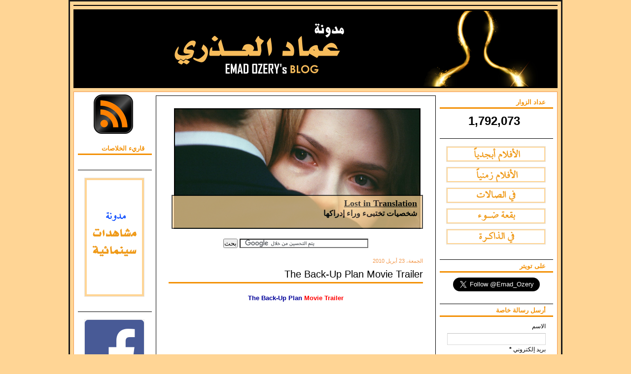

--- FILE ---
content_type: text/html; charset=UTF-8
request_url: https://www.emadozery.com/2010/05/back-up-plan-movie-trailer.html
body_size: 21042
content:
<!DOCTYPE html>
<html dir='rtl' xmlns='http://www.w3.org/1999/xhtml' xmlns:b='http://www.google.com/2005/gml/b' xmlns:data='http://www.google.com/2005/gml/data' xmlns:expr='http://www.google.com/2005/gml/expr' xmlns:fb='http://www.facebook.com/2008/fbml'>
<head>
<link href='https://www.blogger.com/static/v1/widgets/649424882-widget_css_bundle_rtl.css' rel='stylesheet' type='text/css'/>
<script async='async' data-ad-client='ca-pub-4725518616547953' src='https://pagead2.googlesyndication.com/pagead/js/adsbygoogle.js'></script>
<meta content='The Back-Up Plan Movie Trailerمدونة عماد العذري' name='Description'/>
<meta content='rTn4QWu5VRRbX9HgPHcSJkQRxKc' name='alexaVerifyID'/>
<meta content='xvYOKX3coKfvUXgInGlZBASVqhwxpUANAL7IDsrOR98' name='google-site-verification'/>
<meta content='text/html; charset=UTF-8' http-equiv='Content-Type'/>
<meta content='blogger' name='generator'/>
<link href='https://www.emadozery.com/favicon.ico' rel='icon' type='image/x-icon'/>
<link href='https://www.emadozery.com/2010/05/back-up-plan-movie-trailer.html' rel='canonical'/>
<link rel="alternate" type="application/atom+xml" title="مدونة عماد العذري - Atom" href="https://www.emadozery.com/feeds/posts/default" />
<link rel="alternate" type="application/rss+xml" title="مدونة عماد العذري - RSS" href="https://www.emadozery.com/feeds/posts/default?alt=rss" />
<link rel="service.post" type="application/atom+xml" title="مدونة عماد العذري - Atom" href="https://www.blogger.com/feeds/3584992108271577919/posts/default" />

<link rel="alternate" type="application/atom+xml" title="مدونة عماد العذري - Atom" href="https://www.emadozery.com/feeds/2469634688929439511/comments/default" />
<!--Can't find substitution for tag [blog.ieCssRetrofitLinks]-->
<meta content='https://www.emadozery.com/2010/05/back-up-plan-movie-trailer.html' property='og:url'/>
<meta content='The Back-Up Plan Movie Trailer' property='og:title'/>
<meta content='مدونة سينمائية ، مدونة عماد العذري ، أفلام ، سينما' property='og:description'/>
<title>The Back-Up Plan Movie Trailer - مدونة عماد العذري</title>
<style id='page-skin-1' type='text/css'><!--
/* ************ START OF CSS STYLING ************ */
/* -----------------------------------------------------------------------
Template Songs
Customizado por Juliana Sardinha
Blog: http://dicasblogger.blogspot.com
"""NأƒO RETIRE OS CRأ&#8240;DITOS"""
----------------------------------------------------------------------- */
/* Variable definitions
========================
<Variable name="bodybgColor" description="Body Background Color"
type="color" default="#FFBBE8">
<Variable name="blogframeColor" description="Blog Background Color"
type="color" default="#800040">
<Variable name="blogBorderColor" description="Blog Border Color"
type="color" default="#800040">
<Variable name="headerbgColor" description="Header Background Color"
type="color" default="#ffffff">
<Variable name="headerBorderColor" description="Header Border Color"
type="color" default="#800040">
<Variable name="blogTitleColor" description="Blog Title Color"
type="color" default="#800040">
<Variable name="blogDescriptionColor" description="Blog Description Color"
type="color" default="#800040">
<Variable name="linkbarbgColor" description="Linkbar Background Color"
type="color" default="#C94093">
<Variable name="linkbarmainBorderColor" description="Linkbar Main Border Color"
type="color" default="#C94093">
<Variable name="linkbarBorderColor" description="Linkbar Border Color"
type="color" default="#9D1961">
<Variable name="linkbarTextColor" description="Linkbar Text Color"
type="color" default="#ffffff">
<Variable name="linkbarHoverBgColor" description="Linkbar Hover Background Color"
type="color" default="#ffffff">
<Variable name="linkbarHoverTextColor" description="Linkbar Hover Text Color"
type="color" default="#9D1961">
<Variable name="middlebarbgColor" description="Middlebar Background Color"
type="color" default="#ffffff">
<Variable name="contentbgColor" description="Content Background Color"
type="color" default="#ffffff">
<Variable name="contentBorderColor" description="Content Border Color"
type="color" default="#9D1961">
<Variable name="postbgColor" description="Post Background Color"
type="color" default="#ffffff">
<Variable name="postBorderColor" description="Post Border Color"
type="color" default="#ffffff">
<Variable name="postTitleColor" description="Post Title Color"
type="color" default="#000000">
<Variable name="posttitlebgColor" description="Post Title Background Color"
type="color" default="#000000">
<Variable name="posttitleBorderColor" description="Post Title Border Color"
type="color" default="#000000">
<Variable name="dateHeaderColor" description="Date Header Color"
type="color" default="#000000">
<Variable name="textColor" description="Text Color"
type="color" default="#191919">
<Variable name="mainLinkColor" description="Main Link Color"
type="color" default="#333333">
<Variable name="mainHoverLinkColor" description="Main Hover Link Color"
type="color" default="#9D1961">
<Variable name="mainVisitedLinkColor" description="Main Visited Link Color"
type="color" default="#9D1961">
<Variable name="blockquotebgColor" description="Blockquote Background Color"
type="color" default="#191919">
<Variable name="blockquoteBorderColor" description="Blockquote Border Color"
type="color" default="#191919">
<Variable name="blockQuoteColor" description="Blockquote Color"
type="color" default="#191919">
<Variable name="codeTextColor" description="Code Text Color"
type="color" default="#660000">
<Variable name="imagebgColor" description="Photo Background Color"
type="color" default="#f5f5f5">
<Variable name="imageBorderColor" description="Photo Border Color"
type="color" default="#f5f5f5">
<Variable name="postfooterBgColor" description="Postfooter Background Color"
type="color" default="#b8659C">
<Variable name="postfooterBorderColor" description="Postfooter Border Color"
type="color" default="#b8659C">
<Variable name="postfooterTextColor" description="Postfooter Text Color"
type="color" default="#b8659C">
<Variable name="postfooterLinkColor" description="Postfooter Link Color"
type="color" default="#b8659C">
<Variable name="commentTabLinkColor" description="Comment Tab Link Color"
type="color" default="#b8659C">
<Variable name="feedlinksColor" description="Feed Links Color"
type="color" default="#9D1961">
<Variable name="sidebar1bgColor" description="Sidebar1 Background Color"
type="color" default="#FFBBE8">
<Variable name="sidebar1BorderColor" description="Sidebar1 Border Color"
type="color" default="#C94093">
<Variable name="sidebar1HeaderBgColor" description="Sidebar1 Header Background Color"
type="color" default="#ffffff">
<Variable name="sidebar1HeaderBorderColor" description="Sidebar1 Header Border Color"
type="color" default="#C94093">
<Variable name="sidebar1HeaderColor" description="Sidebar1 Header Color"
type="color" default="#000000">
<Variable name="sidebar1TextColor" description="Sidebar1 Text Color"
type="color" default="#9D1961">
<Variable name="sidebar1LinkColor" description="Sidebar1 Link Color"
type="color" default="#9D1961">
<Variable name="sidebar1HoverLinkColor" description="Sidebar1 Hover Link Color"
type="color" default="#000000">
<Variable name="sidebar1VisitedLinkColor" description="Sidebar1 Visited Link Color"
type="color" default="#000000">
<Variable name="sidebarListLineColor" description="Sidebar List Line Color"
type="color" default="#000000">
<Variable name="profileBorderColor" description="Profile Border Color"
type="color" default="#000000">
<Variable name="lowerbarbgColor" description="Lowerbar Background Color"
type="color" default="#ffffff">
<Variable name="lowerbarBorderColor" description="Lowerbar Border Color"
type="color" default="#C94093">
<Variable name="lowerbarHeaderColor" description="Lowerbar Header Color"
type="color" default="#000000">
<Variable name="lowerbarTitleBgColor" description="Lowerbar Header Background Color"
type="color" default="#C94093">
<Variable name="lowerbarTitleBorderColor" description="Lowerbar Header Border Color"
type="color" default="#C94093">
<Variable name="lowerbarTextColor" description="Lowerbar Text Color"
type="color" default="#9D1961">
<Variable name="lowerbarLinkColor" description="Lowerbar Link Color"
type="color" default="#9D1961">
<Variable name="lowerbarHoverLinkColor" description="Lowerbar Hover Link Color"
type="color" default="#000000">
<Variable name="lowerbarVisitedLinkColor" description="Lowerbar Visited Link Color"
type="color" default="#000000">
<Variable name="lowerbarListLineColor" description="Lowerbar List Line Color"
type="color" default="#000000">
<Variable name="commentbgColor" description="Comment Background Color"
type="color" default="#9D1961">
<Variable name="commentBorderColor" description="Comment Border Color"
type="color" default="#C94093">
<Variable name="commentboxBgColor" description="Comment Box Background Color"
type="color" default="#9D1961">
<Variable name="commentboxBorderColor" description="Comment Box Border Color"
type="color" default="#C94093">
<Variable name="commentTitleColor" description="Comment Header Color"
type="color" default="#000000">
<Variable name="commentauthorBgColor" description="Comment Author Background Color"
type="color" default="#9D1961">
<Variable name="commentauthorColor" description="Comment Author Color"
type="color" default="#9D1961">
<Variable name="commentTimeStampColor" description="Comment Timestamp Color"
type="color" default="#C94093">
<Variable name="commentTextColor" description="Comment Text Color"
type="color" default="#4c4c4c">
<Variable name="footerbgColor" description="Footer Background Color"
type="color" default="#ffffff">
<Variable name="footerBorderColor" description="Footer Border Color"
type="color" default="#000000">
<Variable name="footerHeaderColor" description="Footer Header Color"
type="color" default="#000000">
<Variable name="footerTextColor" description="Footer Text Color"
type="color" default="#C94093">
<Variable name="footerLinkColor" description="Footer Link Color"
type="color" default="#C94093">
<Variable name="footerHoverLinkColor" description="Footer Hover Link Color"
type="color" default="#C94093">
<Variable name="footerVisitedLinkColor" description="Footer Visited Link Color"
type="color" default="#C94093">
<Variable name="blogTitleFont" description="Blog Title Font"
type="font"
default="normal bold 273% Andalus, Times, serif"
>
<Variable name="blogDescriptionFont" description="Blog Description Font"
type="font"
default="normal normal 104% Tahoma,helvetica,verdana,Georgia, serif"
>
<Variable name="linkbarTextFont" description="Linkbar Text Font"
type="font"
default="normal normal 77% Verdana, sans-serif"
>
<Variable name="postTitleFont" description="Post Title Font"
type="font"
default="normal bold 180% Traditional arabic, Times, serif"
>
<Variable name="dateHeaderFont" description="Date Header Font"
type="font"
default="normal bold 117% Arial, sans-serif"
>
<Variable name="textFont" description="Text Font"
type="font"
default="normal normal 90% Tahoma, Arial, sans-serif"
>
<Variable name="quoteFont" description="Blog Quote Font"
type="font"
default="normal normal 92% tahoma,verdana,arial,times,Sans-serif"
>
<Variable name="sidebarHeaderFont" description="Sidebar Title Font"
type="font"
default="normal bold 117% Arial, sans-serif"
>
<Variable name="sidebarTextFont" description="Sidebar Text Font"
type="font"
default="normal normal 78% Tahoma, Verdana, sans-serif"
>
<Variable name="postfooterTextFont" description="Post-Footer Text Font"
type="font"
default="normal normal 93% Tahoma, sans-serif"
>
<Variable name="commentTitleFont" description="Comment Title Font"
type="font"
default="normal bold 120% Arial, sans-serif"
>
<Variable name="commentTextFont" description="Comment Text Font"
type="font"
default="normal normal 95% Tahoma, Arial, sans-serif"
>
<Variable name="footerHeaderFont" description="Footer Header Font"
type="font"
default="normal bold 131% Arial, Trebuchet MS, Arial, sans-serif"
>
<Variable name="footerTextFont" description="Footer Text Font"
type="font"
default="normal normal 76% Tahoma, Trebuchet MS, Arial, sans-serif"
>
*/
/* -----   GLOBAL   ----- */
* {margin:0; padding:0;}
body {
margin: 0px 0px 0px 0px;
padding: 0px 0px 0px 0px;
text-align: right;
color: #191919;
background: #ffd595 url() repeat top right;
/* background-attachment: fixed; */
font-family: Tahoma,verdana,helvetica,tahoma,Sans-serif;
font-size: 100%;
width: 100%;
}
#outer-wrapper {
margin: 0 auto;   /* auto - to make the template lay in the screen center */
padding: 0px 0px 0px 0px;
margin-top: 0px;
margin-bottom: 15px;
position: relative;
width: 100%;
text-align: right;
}
#blog-wrapper {
margin: 0 auto;   /* auto - to make the template lay in the screen center */
padding: 7px;
margin-top: 0px;
margin-bottom: 15px;
text-align: center;
position: relative;
width: 982px;
background: #ffd595;
border: 3px solid #191919;
}
#spacer {clear: both; margin: 0; padding: 0;}
/* global link attributes */
a {color: #F39107; text-decoration: underline;}
a:hover {color: #0D8F63; text-decoration: underline;}
a:visited {color: #F39107; text-decoration: underline;}
/* Blogger Navigation Bar */
#Navbar1 {
margin: 0;
padding: 0;
visibility: hidden;
display: none;
}
/* -----   TOP ADS   -----  */
#topads-wrapper {
margin: 0;
padding: 0;
position: relative;
text-align: center;
width: 100%;
}
#topads {margin: 0; padding: 0;}
#topads .widget {margin: 0; padding: 5px 0;}
/* -----   HEADER   -----  */
#header-wrapper {
margin: 7px 0px 7px 0px;
padding: 0px 0px 0px 0px;
width: 980px;
background: url(https://blogger.googleusercontent.com/img/b/R29vZ2xl/AVvXsEiFMJsKHAUzU-Av1KRbtJpBQgaJBiqcwTFAeZiBLx_fUJ3ktyipwMA4ih2kMDzrFObuRpr1CSzvlmWKRnWBtsvvPA3woNEBJkcOAJoxuvZXDaiqe7fLbjnhAhedLmTPQ5JWJE-Y_Cp48DjW/s1600/header.png)no-repeat;
border: 1px solid #000000;
}
#header {
margin: 0px 0px 0px 0px;
padding: 0px 0px 0px 0px;
height: 158px;
text-align: center;
}
#header h1 {
color: #ffd0a8;
font: normal bold 248% Andalus, serif;
font-variant: small-caps;
margin: 0px 0px 0px 0px;
padding: 10px 20px 0px 20px;
}
#header h1 a {
text-decoration: none;
color: #ffd0a8;
}
#header h1 a:hover {
text-decoration: underline;
color: #ffd0a8;
}
#header .description {
color: #ffd0a8;
font: normal normal 79% Tahoma, Times, serif;
margin: 0px 0px 0px 0px;
padding: 5px 20px 25px 20px;
}
#header h1 p, #header .description p {margin:0;padding:0}
#header a img {
margin: 0px 0px 0px 0px;
padding: 0px 0px 0px 0px;
border: 0;
}
/* -----   LINKBAR   -----  */
#linkbar-wrapper {
margin: 0px 0px 0px 0px;
padding: 0px 0px 0px 0px;
width: 980px;
position: relative;
background: #ffffff;
border: 1px solid #000000;
}
#linkbar .widget {
margin: 0px 0px 0px 0px;
padding: 4px 0px 7px 0px;
text-align: right;
}
#linkbar ul {
margin: 0px 0px 0px 0px;
padding: 0px 0px 0px 0px;
list-style-type:none;
}
#linkbar li {
display: inline;
margin: 0px 0px 0px 0px;
padding: 0px 0px 0px 0px;
}
#linkbar h2 {
margin: 0px 0px 0px 0px;
padding: 0px 0px 0px 0px;
display: none;
visibility: hidden;
}
#linkbar a {
clear: both;
margin: 0px -4px 0px 0px;
padding: 7px 10px 7px 10px;
width:100%;
text-decoration:none;
font: normal bold 65% Arial, sans-serif;
color: #ffcc66;
text-transform: uppercase;
border-right: 1px solid #191919;
border-left: 0px solid #191919;
}
#linkbar a:hover {
color: #ffcc66;
background: #ffffff;
}
/* -----   MIDDLE ADS   ----- */
#middleads-wrapper {
margin: 0px 0px 0px 0px;
padding: 0px 0px 0px 0px;
width: 982px;
position: relative;
text-align: center;
}
#middleads, #middleads2 {
margin: 0px 0px 0px 0px;
padding: 0px 0px 0px 0px;
/* background: #ffffff;
border-top: 1px solid #f2984c;
border-left: 1px solid #f2984c;
border-right: 1px solid #f2984c; */
}
#middleads .widget, #middleads2 .widget {
margin: 0;
padding: 10px 0;
}
/* -----   MAIN   -----  */
#content-wrapper {
width: 980px;
margin: 0px 0px 0px 0px;
padding: 0px 0px 0px 0px;
position: relative;
text-align: right;
background: #ffffff;
border: 1px solid #f2984c;
word-wrap: break-word; /* fix for long text breaking sidebar float in IE */
overflow: hidden; /* fix for long non-text content breaking IE sidebar float */
}
#main-wrapper {
float: left;
width: 582px;
margin: 0px 0px 0px 0px;
padding: 0px 0px 0px 0px;
word-wrap: break-word; /* fix for long text breaking sidebar float in IE */
overflow: hidden; /* fix for long non-text content breaking IE sidebar float */
}
#main {
width: 566px;
margin: 7px;
padding: 20px 0 0 0;
color: #191919;
font: normal normal 80% Tahoma, Arial, sans-serif;
background: #ffffff;
border: 1px solid #000000;
}
#main .widget {
margin: 0px 0px 0px 0px;
padding: 0px 25px 20px 25px;
}
.post {
margin: 0px 0px 0px 0px;
padding: 0px 0px 0px 0px;
line-height: 1.6em;
text-align: justify;
}
.post h3 {
margin: 0px 0px 20px 0px;
padding: 0px 0px 2px 0px;
color: #000000;
font: normal normal 155% Traditional arabic, sans-serif;
text-decoration: none;
text-align: right;
line-height: 1.4em;
/* text-transform: uppercase; */
border-bottom: 3px solid #F39107;
}
.post h3 a, .post h3 a:visited {
color: #000000;
text-decoration: none;
}
.post h3 a:hover {
color: #f2984c;
text-decoration: none;
}
.post-header-line-1 {
}
h2.date-header {
margin: 0px 0px 0px 0px;
padding: 0px 0px 7px 0px;
text-align: right;
color: #f2984c;
font: normal normal 85% Trebuchet, Trebuchet MS, Arial, sans-serif;
text-decoration: none;
text-transform: none;
}
.date-header span {
margin: 0px 0px 0px 0px;
padding: 0px 0px 0px 0px;
}
.post-body p {
/* Fix bug in IE5/Win with italics in posts */
margin: 0px 0px 0px 0px;
padding: 1px 0px 1px 0px;
display: inline; /* to fix floating-ads wrapping problem in IE */
height: 1%;
overflow: visible;
}
.post-body p a, .post-body p a:visited {
color: #F39107;
text-decoration: underline;
}
.post-body a:hover {
text-decoration: underline;
color: #0D8F63;
}
.post ul {
margin: 0px 0px 0px 0px;
padding: 12px 0px 12px 30px;
list-style-type: disc;
line-height: 1.6em;
font-size: 95%;
}
.post ol {
margin: 0px 0px 0px 0px;
padding: 12px 0px 12px 30px;
line-height: 1.6em;
font-size: 95%;
}
.post li {
margin: 0px 0px 0px 0px;
padding: 0px 0px 8px 0px;
}
a img {
margin: 5px 5px 5px 5px;
padding: 0px 0px 0px 0px;
}
.post img {
margin: 0px;
padding: 5px;
background: #ffffff;
border: 1px solid #191919;
}
/*-- أƒآ&#173;cones Posts --*/
.post-comment-link {
background:url(https://blogger.googleusercontent.com/img/b/R29vZ2xl/AVvXsEgwLPeiIaQJlucNXyu6xfpSFjstI3eJPEqD8k4ZiB1iaSdvpddXVCiOrVT-1HYWBtYnzy2HLf4nihLyfaMqN1NV7SyQ3kl7bKo_Grz-9LTW5XWf1Q0dGf5Q1Num2FHAf4Y6n77vSGSB3_AY/s1600/27.png) no-repeat;
margin:0;
padding:0 0 0 18px;
}
.post-backlinks {
background:url(https://blogger.googleusercontent.com/img/b/R29vZ2xl/AVvXsEj-n9-fPka_C9MvzGyOYXKBFM-llRiRV8DrDz_Oj45gXMfL7xYTX6TWoGhZNvbaEwoFuZ5w6MyZ85nncD5PKCCW9T_MBhv2tGTxS1C4mlB30BTa2tiucW8OFiLh9Z8HsY4-nsqrJUnpBEga/s1600/feed_link.png) no-repeat;
margin:0;
padding:0 0 0 18px;
}
.post-labels {
background:url(https://blogger.googleusercontent.com/img/b/R29vZ2xl/AVvXsEjkSauvkxNTB5znK4VytHwG0vPm9kJ10Dlo_x5aI2_WAj7lJSidrNR3oAnS7SU08rliDziwnEL6II6v2vGlqcCbhFFoZ-wP21cka4jIV8Dyd2WVXWA7XTE3s0zwWTNUTukXbxnhd2xjMxiP/s1600/001_43.png) no-repeat;
margin:0;
padding:0 0 0 18px;
}
/* -----   POST-FOOTER   -----  */
.post-footer {
display: block;
margin: 15px 0px 25px 0px;
padding: 7px 20px 7px 20px;
text-align: right;
font: normal normal 81% Tahoma, Trebuchet MS, Arial, sans-serif;
color: #191919;
font-weight: normal;
line-height: 1.6em;
text-decoration: none;
background: #efefef;
border: 1px solid #666666;
}
.post-footer-line {
margin: 0px 0px 0px 0px;
padding: 0px 0px 0px 0px;
}
.post-footer-line-1, .post-footer-line-2, .post-footer-line-3 {
margin: 0px 0px 0px 0px;
padding: 0px 0px 0px 0px;
}
.post-footer a {
color: #F39107;
text-decoration: none;
}
.post-footer a:hover {
color: #0D8F63;
text-decoration: underline;
}
.post-footer .post-comment-link a {
margin: 0px 0px 0px 0px;
padding: 0px 0px 0px 0px;
color: #191919;
font-weight: normal;
text-decoration: none;
}
.post-footer .post-comment-link a:hover {
color: #0D8F63;
text-decoration: underline;
}
.post-footer .post-icons {
margin: 0px 0px 0px 0px;
padding: 0px 0px 0px 0px;
}
.post-footer img {
margin: 0px 0px 0px 0px;
padding: 0px 0px 5px 0px;
background: #efefef;
}
#blog-pager {
margin: 0px 0px 0px 0px;
padding: 20px 0px 0px 0px;
text-align: center;
font: normal normal 81% Tahoma, Trebuchet MS, Arial, sans-serif;
color: #38B63C;
}
#blog-pager a {color: #38B63C}
#blog-pager a:hover {color: #0D8F63}
#blog-pager-newer-link {
float: left;
margin: 0px 0px 0px 0px;
padding: 0px 0px 0px 0px;
}
#blog-pager-older-link {
float: right;
margin: 0px 0px 0px 0px;
padding: 0px 0px 0px 0px;
}
.feed-links {
margin: 10px 0px 0px 0px;
padding: 0px 0px 0px 0px;
clear: both;
text-align: right;
font: normal normal 81% Tahoma, Trebuchet MS, Arial, sans-serif;
color: #38B63C;
}
.feed-links a, .feed-links a:visited {color: #38B63C}
.feed-links a:hover {color: #0D8F63}
/* -----   BLOCKQUOTE   ----- */
blockquote {
margin: 10px 20px 10px 20px;
padding: 10px 20px 10px 20px;
font: italic normal 105% Tahoma, Arial, sans-serif;
line-height: 1.6em;
color: #333333;
background: #efefef;
border: 2px solid #e6e6e6;
}
/* -----   CODE   ----- */
code {
color: #808080;
font-size: 110%;
}
/* -----   SIDEBAR   ----- */
#side-wrapper1 {
width: 159px;
float: left;
margin: 0px 0px 0px 0px;
padding: 0px 0px 0px 0px;
word-wrap: break-word; /* fix for long text breaking sidebar float in IE */
overflow: hidden; /* fix for long non-text content breaking IE sidebar float */
}
#side-wrapper2 {
width: 239px;
float: left;
margin: 0px 0px 0px 0px;
padding: 0px 0px 0px 0px;
word-wrap: break-word; /* fix for long text breaking sidebar float in IE */
overflow: hidden; /* fix for long non-text content breaking IE sidebar float */
}
.sidebar {
margin: 0px 0px 0px 0px;
padding: 0px 0px 0px 0px;
text-align: right;
font: normal normal 73% Tahoma, Trebuchet MS, Arial, sans-serif;
}
#sidebar1 {
width: 150px;
margin: 7px 0px 7px 7px;
padding: 0px 0px 0px 0px;
color: #000000;
background: #ffffff;
border: 1px solid #ffffff;
border-bottom: 0;
line-height: 1.6em;
}
#sidebar2 {
width: 230px;
margin: 7px 7px 7px 0px;
padding: 0px 0px 0px 0px;
color: #000000;
background: #ffffff;
border: 1px solid #ffffff;
border-bottom: 0;
line-height: 1.6em;
}
#sidebar1 .widget, #sidebar2 .widget {
margin: 0px 0px 0px 0px;
padding: 15px 15px 20px 15px;
border-bottom: 1px solid #000000;
}
/* sidebar heading -----  */
#sidebar1 h2, #sidebar2 h2 {
margin: -15px -15px 10px -15px;
padding: 5px 15px 3px 15px;
text-align: right;
color: #F39107;
font: normal bold 110% Tahoma, sans-serif;
text-transform: none;
text-decoration: none;
background: #ffffff;
border-bottom: 3px solid #F39107;
}
.sidebar ul, #BlogArchive1 ul {
margin: 0px 0px 0px 0px;
padding: 0px 0px 0px 0px;
list-style-type:none;
}
.sidebar li, #BlogArchive1 li {
margin: 0px 0px 0px 0px;
padding: 0px 0px 0px 0px;
line-height: 1.6em;
background:url(https://blogger.googleusercontent.com/img/b/R29vZ2xl/AVvXsEjosQOUvH_06Ny_ldlA0w6i8e7htmkQiPW84uFJTUTYU9mvxQ496ylXe9km81XjZ0ikuLHE1rD0UhWkNljE7-WPDplgoFc46SMGxqCDPhOp79P0FTP35qhsazo6LRU8pJoZFie0EyFwcFEc/s1600/bullet_blue2.png) no-repeat 0 0px; padding-left:20px;
}
#sidebar1 a, #sidebar2 a {
color: #e1771e;
text-decoration: none;
}
#sidebar1 a:hover, #sidebar2 a:hover {
text-decoration: none;
color: #F39107;
}
#sidebar1 a:visited, #sidebar2 a:visited {
text-decoration: none;
color: #ffffff;
}
.sidebar a img {
margin: 0px 0px 0px 0px;
padding: 0px 0px 0px 0px;
border: 1px solid #e6e6e6;
}
/* -----   PROFILE   -----  */
.profile-img {
margin: 7px;
padding: 0px;
border: 1px solid #000000;
}
.profile-textblock {
margin: 0px 0px 0px 0px;
padding: 3px 0px 3px 0px;
clear: both;
line-height: 1.6em;
/* border-top: 1px solid #000000;
border-bottom: 1px solid #000000; */
}
.profile-datablock {
margin: 2px 0px 5px 0px;
padding: 0px 0px 0px 0px;
}
.profile-data {
margin: 0px 0px 0px 0px;
padding: 0px 0px 0px 0px;
font-weight: normal;
font-style: italic;
}
.profile-link {
margin: 0px 0px 0px 0px;
padding: 0px 0px 0px 0px;
}
/* -----   COMMENT   -----  */
#comments {
margin: 0px 0px 0px 0px;
padding: 0px 0px 20px 0px;
text-align: right;
color: #4c4c4c;
font: normal normal 101% Tahoma, Trebuchet MS, Arial, sans-serif;
}
.comments-singleblock {
margin: 10px 0px 10px 0px;
padding: 15px;
background: #ffffff;
border: 1px solid #ffffff;
}
/* comment-header */
#comments h4 {
margin: 15px 0px 0px 0px;
padding: 0px 0px 5px 0px;
color: #000000;
font: normal bold 112% Arial, Trebuchet MS, Arial, sans-serif;
text-transform: none;
}
.deleted-comment {
font-style:italic;
color:gray;
margin: 5px 0px 5px 0px;
}
.comment-author {
margin: -15px -15px 0px -15px;
padding: 5px 15px 5px 15px;
color: #4c4c4c;
font-weight: bold;
background: #ffffff;
border-bottom: 1px solid #ffffff;
}
.comment-author a {color: #4c4c4c; text-decoration: none;}
.comment-author a:hover {color: #999999; text-decoration: underline;}
.comment-author a:visited {color: #4c4c4c; text-decoration: none;}
.comment-body {margin: 0; padding: 10px 0px 0px 30px;}
.comment-body p {margin: 0; padding: 0; line-height: 1.6em;}
.comment-footer, .comment-footer a {margin: 0px 0px 0px 0px; padding: 4px 0px 0px 0px;}
.comment-timestamp {
margin: 0px 0px 0px 0px;
padding: 0px 0px 0px 0px;
color: #999999;
}
.comment-timestamp a {
color: #999999;
text-decoration: none;
}
.comment-timestamp a:hover {color: #4c4c4c; text-decoration: underline;}
#comments ul {margin: 0; padding: 0; list-style-type: none;}
#comments li {margin: 0; padding: 0;}
a.comment-link {
/* ie5.0/win doesn't apply padding to inline elements,
so we hide these two declarations from it */
padding: 0px 0px 0px 0px;
}
html>body a.comment-link {
/* respecified, for ie5/mac's benefit */
padding-left: 0px;
}
#backlinks-container {margin-top: 30px}
/* -----   LOWER SECTION   -----  */
#lower-wrapper {
margin: 7px 0px 7px 0px;
padding: 0px 0px 0px 0px;
width: 980px;
font: normal normal 73% Tahoma, Trebuchet MS, Arial, sans-serif;
color: #000000;
background: #ffffff;
border: 1px solid #f2984c;
}
#lowerbar-wrapper {
float: left;
margin: 0px 0px 0px 0px;
padding: 0px 0px 20px 0px;
width: 33%;
text-align: right;
line-height: 1.8em;
word-wrap: break-word; /* fix for long text breaking sidebar float in IE */
overflow: hidden; /* fix for long non-text content breaking IE sidebar float */
}
#lowerads-wrapper {
float: left;
margin: 0px 0px 0px 0px;
padding: 0px 0px 0px 0px;
width: 100%;
text-align: center;
word-wrap: break-word; /* fix for long text breaking sidebar float in IE */
overflow: hidden; /* fix for long non-text content breaking IE sidebar float */
}
.lowerbar {margin: 0; padding: 0;}
.lowerbar .widget {margin: 0; padding: 30px 20px 0px 30px;}
.lowerads {margin: 0; padding: 0;}
.lowerads .widget {margin: 0; padding: 0px 0px 30px 0px;}
.lowerbar h2 {
margin: 0px -15px 10px -15px;
padding: 7px 15px 7px 15px;
color: #f2984c;
font: normal bold 110% Tahoma, sans-serif;
text-align: right;
text-transform: none;
background: #ffffff;
border-top: 1px solid #000000;
border-bottom: 1px solid #000000;
}
.lowerbar ul {
margin: 0px 0px 0px 0px;
padding: 0px 0px 0px 0px;
}
.lowerbar li {
margin: 0px 0px 6px 15px;
padding: 0px 0px 6px 0px;
line-height: 1.4em;
list-style-type: none;
border-bottom: 1px solid #ffffff;
}
.lowerbar a {color: #e1771e; text-decoration: none;}
.lowerbar a:hover {text-decoration: underline; color: #F39107;}
.lowerbar a:visited {text-decoration: none; color: #ffffff;}
/* -----   FOOTER   -----  */
#footer-wrapper {
clear: both;
display: inline; /* handles IE margin bug */
float: left;
width: 982px;
margin: 0px 0px 0px 0px;
padding: 0px 0px 0px 0px;
}
#footer {
margin: 0px 0px 0px 0px;
padding: 20px 0px 0px 0px;
text-align: right;
color: #e6e6e6;
font: normal normal 79% Tahoma, sans-serif;
line-height: 1.6em;
background: #000000;
border: 1px solid #000000;
}
#footer h2 {
margin: 0px 0px 0px 0px;
padding: 0px 0px 5px 0px;
color: #ffffff;
font: normal normal 113% Arial, sans-serif;
}
#footer .widget {
margin: 0px 0px 0px 0px;
padding: 0px 20px 20px 20px;
}
.footer p {margin: 0; padding: 0}
.footer a {
color: #e6e6e6;
text-decoration: none;
}
.footer a:hover {
color: #ffffff;
text-decoration: underline;
}
.footer a:visited {
color: #e6e6e6;
text-decoration: none;
}
/* -----   BOTTOM ADS   -----  */
#bottomads-wrapper {
margin: 0;
padding: 0;
position: relative;
text-align: center;
width: 100%;
}
#bottomads {margin: 0; padding: 10px 0;}
#bottomads .widget {margin: 0; padding: 5px 0;}
/* -----   CREDIT   ----- */
#credit {
margin: 0px 0px 0px 0px;
padding: 2px 0px 0px 0px;
width: 100%;
height: 26px;
clear:none;
font-family: arial, helvetica;
font-size: 70%;
color: #ffffff;
font-weight: normal;
background: #F39107;
}
#creditleft {
margin: 0px 0px 0px 0px;
padding: 7px 0px 0px 0px;
height: 26px;
position: relative;
float: left;
text-align: right;
display: inline;
width: 71%;
background: #000000;
}
#creditright {
margin: -33px 0px 0px 0px;
padding: 7px 0px 0px 0px;
height: 26px;
position: relative;
float: right;
text-align:right;
display: inline;
width: 30%;
background: #000000;
}
#creditleft p {
margin: 0;
padding: 0
}
#creditright p {
margin: 0;
padding: 0
}
#creditleft a, .creditleft a:hover, .creditleft a:visited {
color: #F39107;
text-decoration: underline;
}
#creditright a, .creditright a:hover, .creditright a:visited {
color: #000000;
text-decoration: underline;
}
.feedicon  img{
border: 0;
}
/* ************ END OF CSS STYLING ************ */
/** Page structure tweaks for layout editor wireframe */
body#layout #main,
body#layout #sidebar {
padding: 0;
}
#related-posts {
float : left;
width : 450px;
margin-top:20px;
margin-left : 5px;
margin-right : 5px;
margin-bottom:20px;
font : 11px Verdana;
margin-bottom:10px;
}
#related-posts .widget {
list-style-type : none;
margin : 5px 0 5px 0;
padding : 0;
}
#related-posts .widget h2, #related-posts h2 {
font-size : 20px;
font-weight : normal;
margin : 5px 7px 0;
padding : 0 0 5px;
}
#related-posts a {
text-decoration : none;
}
#related-posts a:hover {
text-decoration : none;
}
#related-posts ul {
border : medium none;
margin : 10px;
padding : 0;
}
#related-posts ul li {
display : block;
background : url("https://blogger.googleusercontent.com/img/b/R29vZ2xl/AVvXsEiAcDxjvlqdp-6JZSqKbgP4SzV2rjMCM0m9Ep6K73Hlc8mFbU9EBQjBWYN90n5v30NLF_tsSufy5wn3HGSMFtyZDKTz5v65ypgvr30YA2krAUDnHB2qqDS3SoNm96JTMoz7D1xqdiYttG0/") no-repeat 0 0;
margin : 0;
padding-top : 0;
padding-right : 21px;
padding-bottom : 1px;
padding-left : 21px;
margin-bottom : 5px;
line-height : 2em;
border-bottom:1px dotted #cccccc;
}
.blog-author-comment {
border: 1px solid #F2984C;
background: #FEE1B5;
}
.linkwithin_inner {margin:0 auto !important;}
.linkwithin_posts a {border:none !important;}
.linkwithin_text {padding: 0px 0 5px !important;}

--></style>
<script type='text/javascript'>
    //<![CDATA[
    var relatedTitles = new Array();
    var relatedTitlesNum = 0;
    var relatedUrls = new Array();
    function related_results_labels(json) {
    for (var i = 0; i < json.feed.entry.length; i++) {
    var entry = json.feed.entry[i];
    relatedTitles[relatedTitlesNum] = entry.title.$t;
    for (var k = 0; k < entry.link.length; k++) {
    if (entry.link[k].rel == 'alternate') {
    relatedUrls[relatedTitlesNum] = entry.link[k].href;
    relatedTitlesNum++;
    break;
    }
    }
    }
    }
    function removeRelatedDuplicates() {
    var tmp = new Array(0);
    var tmp2 = new Array(0);
    for(var i = 0; i < relatedUrls.length; i++) {
    if(!contains(tmp, relatedUrls[i])) {
    tmp.length += 1;
    tmp[tmp.length - 1] = relatedUrls[i];
    tmp2.length += 1;
    tmp2[tmp2.length - 1] = relatedTitles[i];
    }
    }
    relatedTitles = tmp2;
    relatedUrls = tmp;
    }
    function contains(a, e) {
    for(var j = 0; j < a.length; j++) if (a[j]==e) return true;
    return false;
    }
    function printRelatedLabels() {
    var r = Math.floor((relatedTitles.length - 1) * Math.random());
    var i = 0;
    document.write('<ul>');
    while (i < relatedTitles.length && i < 20) {
    document.write('<li><a href="' + relatedUrls[r] + '">' + relatedTitles[r] +
    '</a></li>');
    if (r < relatedTitles.length - 1) {
    r++;
    } else {
    r = 0;
    }
    i++;
    }
    document.write('</ul>');
    }
    //]]>
    </script>
<meta content='مدونة عماد العذري: The Back-Up Plan Movie Trailer' property='og:title'/>
<meta content='https://www.emadozery.com/2010/05/back-up-plan-movie-trailer.html' property='og:url'/>
<meta content='Emad Ozery' property='og:site_name'/>
<meta content='http://profile.ak.fbcdn.net/hprofile-ak-snc4/49136_1126491549_8708_q.jpg' property='og:image'/>
<meta content='218039898215464' property='fb:app_id'/>
<meta content='1126491549' property='fb:admins'/>
<meta content='article' property='og:type'/>
<script src="//ajax.googleapis.com/ajax/libs/jquery/1.4.2/jquery.min.js" type="text/javascript"></script>
<script type='text/javascript'>
//<![CDATA[

$(document).ready(function() {

//Execute the slideShow, set 8 seconds for each images
slideShow(4000);

});

function slideShow(speed) {


//append a LI item to the UL list for displaying caption
$('ul.slideshow').append('<li id="slideshow-caption" class="caption"><div class="slideshow-caption-container"><h3></h3><p></p></div></li>');

//Set the opacity of all images to 0
$('ul.slideshow li').css({opacity: 0.0});

//Get the first image and display it (set it to full opacity)
$('ul.slideshow li:first').css({opacity: 1.0});

//Get the caption of the first image from REL attribute and display it
$('#slideshow-caption h3').html($('ul.slideshow a:first').find('img').attr('title'));
$('#slideshow-caption p').html($('ul.slideshow a:first').find('img').attr('alt'));

//Display the caption
$('#slideshow-caption').css({opacity: 0.7, bottom:0});

//Call the gallery function to run the slideshow
var timer = setInterval('gallery()',speed);

//pause the slideshow on mouse over
$('ul.slideshow').hover(
function () {
clearInterval(timer);
},
function () {
timer = setInterval('gallery()',speed);
}
);

}

function gallery() {


//if no IMGs have the show class, grab the first image
var current = ($('ul.slideshow li.show')?  $('ul.slideshow li.show') : $('#ul.slideshow li:first'));

//Get next image, if it reached the end of the slideshow, rotate it back to the first image
var next = ((current.next().length) ? ((current.next().attr('id') == 'slideshow-caption')? $('ul.slideshow li:first') :current.next()) : $('ul.slideshow li:first'));

//Get next image caption
var title = next.find('img').attr('title');
var desc = next.find('img').attr('alt');

//Set the fade in effect for the next image, show class has higher z-index
next.css({opacity: 0.0}).addClass('show').animate({opacity: 1.0}, 1000);

//Hide the caption first, and then set and display the caption
$('#slideshow-caption').animate({bottom:-70}, 300, function () {
//Display the content
$('#slideshow-caption h3').html(title);
$('#slideshow-caption p').html(desc);
$('#slideshow-caption').animate({bottom:0}, 500);
});

//Hide the current image
current.animate({opacity: 0.0}, 1000).removeClass('show');

}

//]]>
</script>
<style type='text/css'>
ul.slideshow {
list-style:none;
width:530px;
height:250px;
overflow:hidden;
position:relative;
margin:0;
padding:0;
}
ul.slideshow li {
position:absolute;
right:0;
left:0;
}
ul.slideshow li.show {
z-index:500;
}
ul img {
border:none;
}
#slideshow-caption {
width:506px;
height:65px;
border: 2px solid #000000;
position:absolute;
bottom:0;
right:0;
color:#000000;
background:#ffd595;
z-index:500;
}
#slideshow-caption .slideshow-caption-container {
padding:5px 10px;
z-index:1000;
}
#slideshow-caption h3 {
margin:0;
padding:0;
font-size:18px;
font-weight:bold;
text-decoration: underline;
font-align: center;
font-family: Traditional arabic;
}
#slideshow-caption p {
font-size:16px;
font-weight:bold;
padding:0;
font-family: Traditional arabic;
}

</style>
<script src='https://apis.google.com/js/plusone.js' type='text/javascript'>
  {lang: 'ar'}
</script>
<link href='https://www.blogger.com/dyn-css/authorization.css?targetBlogID=3584992108271577919&amp;zx=2a9f703e-c6a9-4ee2-8754-e7c322602929' media='none' onload='if(media!=&#39;all&#39;)media=&#39;all&#39;' rel='stylesheet'/><noscript><link href='https://www.blogger.com/dyn-css/authorization.css?targetBlogID=3584992108271577919&amp;zx=2a9f703e-c6a9-4ee2-8754-e7c322602929' rel='stylesheet'/></noscript>
<meta name='google-adsense-platform-account' content='ca-host-pub-1556223355139109'/>
<meta name='google-adsense-platform-domain' content='blogspot.com'/>

<script async src="https://pagead2.googlesyndication.com/pagead/js/adsbygoogle.js?client=ca-pub-6987362552549954&host=ca-host-pub-1556223355139109" crossorigin="anonymous"></script>

<!-- data-ad-client=ca-pub-6987362552549954 -->

</head>
<body>
<div class='navbar section' id='navbar'><div class='widget Navbar' data-version='1' id='Navbar1'><script type="text/javascript">
    function setAttributeOnload(object, attribute, val) {
      if(window.addEventListener) {
        window.addEventListener('load',
          function(){ object[attribute] = val; }, false);
      } else {
        window.attachEvent('onload', function(){ object[attribute] = val; });
      }
    }
  </script>
<div id="navbar-iframe-container"></div>
<script type="text/javascript" src="https://apis.google.com/js/platform.js"></script>
<script type="text/javascript">
      gapi.load("gapi.iframes:gapi.iframes.style.bubble", function() {
        if (gapi.iframes && gapi.iframes.getContext) {
          gapi.iframes.getContext().openChild({
              url: 'https://www.blogger.com/navbar/3584992108271577919?po\x3d2469634688929439511\x26origin\x3dhttps://www.emadozery.com',
              where: document.getElementById("navbar-iframe-container"),
              id: "navbar-iframe"
          });
        }
      });
    </script><script type="text/javascript">
(function() {
var script = document.createElement('script');
script.type = 'text/javascript';
script.src = '//pagead2.googlesyndication.com/pagead/js/google_top_exp.js';
var head = document.getElementsByTagName('head')[0];
if (head) {
head.appendChild(script);
}})();
</script>
</div></div>
<div id='fb-root'></div>
<script> 
window.fbAsyncInit = function() { 
FB.init({ 
appId  : &#8216;218039898215464&#8217;, 
status : true, // check login status 
cookie : true, // enable cookies to allow the server to access the session 
xfbml  : true  // parse XFBML 
}); 
FB.Event.subscribe(&#8216;comments.create&#8217;, function(response) {

}); 
FB.Event.subscribe(&#8216;edge.create&#8217;, function(response) {

}); 
};

(function() { 
var e = document.createElement(&#8216;script&#8217;); 
e.src = document.location.protocol + &#8216;//connect.facebook.net/ar_AR/all.js&#8217;;
e.async = true; 
document.getElementById(&#8216;fb-root&#8217;).appendChild(e); 
}()); 
</script>
<div id='outer-wrapper'>
<!-- skip links for text browsers -->
<span id='skiplinks' style='display:none;'>
<a href='#main'>skip to main </a> |
<a href='#sidebar'>skip to sidebar</a>
</span>
<div id='topads-wrapper'>
<div class='topads no-items section' id='topads'></div>
</div>
<div style='clear: both;'></div>
<div id='blog-wrapper'>
<div id='linkbar-wrapper'>
<div class='linkbar no-items section' id='linkbar'>
</div>
</div>
<div style='clear: both;'></div>
<div id='header-wrapper'>
<div class='header section' id='header'><div class='widget Header' data-version='1' id='Header1'>
<div id='header-inner'>
<a href='https://www.emadozery.com/' style='display: block'>
<img alt='مدونة عماد العذري' height='158px; ' id='Header1_headerimg' src='https://blogger.googleusercontent.com/img/b/R29vZ2xl/AVvXsEguAU0IEQ5mJQ2UA-WowVd8uI3QSaFcKI4TM-R4PtGQ2vVodPBifdQQm3KhEk1aF8l8s6eZWgKZBPt4hbmiQb0lpHtk6dYMTSGHmW0Y0-w4QXv3et9prn9hinBdqVnKV_-YknApGsRG4AdO/s1600/Oscars+2017.png' style='display: block' width='980px; '/>
</a>
</div>
</div></div>
</div>
<div style='clear: both;'></div>
<div id='middleads-wrapper'>
<div class='middleads no-items section' id='middleads'></div>
</div>
<div style='clear: both;'></div>
<div id='content-wrapper'>
<div id='side-wrapper1'>
<center><div class='feedicon'><a href='feeds/posts/default'><img src='https://blogger.googleusercontent.com/img/b/R29vZ2xl/AVvXsEjLWAiSvO4wpPIuuqV_N62YNnri4hKZg_4ScEmEp-SK708Vk22rufPID9_2TjDyDrP3RUA9vJB06p7blOsXuuWRrgvZBfXwVhJ19kUBj5vD8CpMci22dLTmEIM55X7pkG8eFEAqNukkV12V/s1600/Feed.png'/></a></div></center>
<div class='sidebar section' id='sidebar1'>
<div class='widget BlogList' data-version='1' id='BlogList1'>
<h2 class='title'>قاريء الخلاصات</h2>
<div class='widget-content'>
<div class='blog-list-container' id='BlogList1_container'>
<ul id='BlogList1_blogs'>
</ul>
<div class='clear'></div>
</div>
</div>
</div><div class='widget HTML' data-version='1' id='HTML24'>
<div class='widget-content'>
<a href="http://hotmoviews.blogspot.com/"><img style="TEXT-ALIGN: center; MARGIN: 0px auto 10px; WIDTH: 120px; DISPLAY: block; HEIGHT: 240px; CURSOR: hand" id="BLOGGER_PHOTO_ID_5502341625716925330" border="0" alt="" src="https://blogger.googleusercontent.com/img/b/R29vZ2xl/AVvXsEhDLlwz5SL7hfMh9A8DxgtpGArgpWBVIMOpyIvepjW0oQDre3diRRCjhymOs6xfI3onW2ucelCwBnOcjcK95NqD9ElOeLtMYfc9oL95v_xl0nLtqfk8SNs42ujPjlgP1aDoGmP6is9CQh29/s400/HMR+EO.png" /></a>
</div>
<div class='clear'></div>
</div><div class='widget HTML' data-version='1' id='HTML9'>
<div class='widget-content'>
<div dir="rtl" style="text-align: right;" trbidi="on">
<div class="separator" style="clear: both; text-align: center;"><a href="https://www.facebook.com/emadozeryblog" target="_blank"><img border="0" data-original-height="120" data-original-width="120" height="120" src="https://blogger.googleusercontent.com/img/b/R29vZ2xl/AVvXsEgGkLqjYqjzqf8hmTxrI2KwL3F6AEGONgom4xJuw_k1w6rNcYozyPaXhKpdRL3T8TIktvdnMAX5QMsnJvrypMjPbo_Wl4bzqpBH6Dw797HCtOJ7f4-UOCtN3xsgnTbLJ5wjBw7pHV8mjJkyBo3ciOa9k3JN1wJBpGF_9NLJQygXtwmPrrLeChj5_y36PQ/s1600/facebook-icon-logo-svg-vector.png" /></a></div><div></div></div>
</div>
<div class='clear'></div>
</div><div class='widget HTML' data-version='1' id='HTML3'>
<div class='widget-content'>
<div dir="rtl" style="text-align: right;" trbidi="on">
<div class="separator" style="clear: both; text-align: center;">
<a href="https://letterboxd.com/EmadOzery/" target="_blank"><img border="0" data-original-height="120" data-original-width="120" src="https://blogger.googleusercontent.com/img/b/R29vZ2xl/AVvXsEjV2_TzbuJucJotq37CpkE821Zx56SVde0AQDHmvX5KpFqi9IwwyGtwtZLx_rVk869tShIIEuek3cvGY1cJhJBUL-e-EH41cgiYFm9Hidyr2hoNjy5vF_hvpdLC-om28u1e7qhYH3WFwsRK/s1600/Letterboxd.png" /></a></div>
</div>
</div>
<div class='clear'></div>
</div></div>
</div>
<div dir='rtl' id='main-wrapper'>
<div class='main section' id='main'><div class='widget HTML' data-version='1' id='HTML11'>
<div class='widget-content'>
<ul class="slideshow">

<li><a href=" http://emadozery.blogspot.com/2016/07/lost-in-translation.html"><img src=" https://blogger.googleusercontent.com/img/b/R29vZ2xl/AVvXsEg6UzPpuX5AtlNOu4TA9ONYe8uw6y8CvIZvijpK7WaUIWLDhgFMg3hrRFOcPdTveyJ8A7tPmOYbq_JKrPG1M7vuMxhKiVK8oaxA6G2_p2k6EZ_bP2x2mE9U1oaY9v3WDaqOU1KzFFzrO47o/s1600/Lost+in+Translation.png" title=" Lost in Translation " alt="  شخصيات تختبىء وراء إدراكها" /></a></li>

<li><a href=" http://emadozery.blogspot.com/2016/07/Close-Up.html"><img src=" https://blogger.googleusercontent.com/img/b/R29vZ2xl/AVvXsEj0bZLwPn5DMyeALAk7buQoDrMCU04v8ZCUQRmuRoUQ-NmYBKW6K-54YHfaxfJXoijLHnRuySD9Jj9cs5ydt9q9-WGv59vJTMa8SZA5tQJbni7MhvSrfXfpX7i_IvgsuqD-_9IsypayT1R0/s1600/Close+Up.png" title="Close-Up" alt="أريدك أن تصنع فيلما&#1611; عن معاناتي" /></a></li> 

<li><a href=" http://emadozery.blogspot.com/2016/08/Stagecoach.html"><img src=" https://blogger.googleusercontent.com/img/b/R29vZ2xl/AVvXsEg4H1tN1nru9tE2qJqxCahDBMiD5GbLsBgQuiU-BeKJ0V3qAx0oTDKyW-4uWVl-zx62-8G4EKZrJL2LfIJ5wHwp7zhzC7YF6bYQGDQ8ei4V_3VdijikCXcSKqj62v0__joLDRFDXihvGLl8/s1600/Stagecoach.png" title=" Stagecoach " alt=" بركات الحضارة " /></a></li>

<li><a href=" http://emadozery.blogspot.com/2014/12/TheSpiritoftheBeehive.html"><img src=" https://blogger.googleusercontent.com/img/b/R29vZ2xl/AVvXsEi72akGgkS5wFH28-MlWUg5-E9UKEqYbjCZCnQOjTXbDe_SAWTtG3vwNpr5z51ypKH7vWm7nr1lXpv8M1rkSJj-d7FG-_4kWyZ5g37ggALQ5CtSrfw2aw9c8AQvl0Kma6BTulUpcSqR9D_2/s1600/The+Spirit+of+the+Beehive.png" title=" The Spirit of the Beehive " alt=" أشياؤه المفقودة  " /></a></li>

<li><a href=" http://emadozery.blogspot.com/2016/12/Taxi-Driver.html"><img src=" https://blogger.googleusercontent.com/img/b/R29vZ2xl/AVvXsEimbhZ2btfaYF2RfcfbFLciqpdzy5jrsLYEeHBOfDnoVqTrQ5KoWJ7JjfaMFBl4cTvEN-iiunSNbVAl5YaXmFLSBzH_qDVTkPgu9Z4laCSXSOkdZ6j2o9B3bPyiql8L_ChYjGJrzY2iFcIE/s1600/Taxi+Driver.png" title=" Taxi Driver " alt=" كل الحيوانات تخرج ليلا&#1611;  " /></a></li>

<li><a href=" http://emadozery.blogspot.com/2017/01/Toni-Erdmann.html"><img src=" https://blogger.googleusercontent.com/img/b/R29vZ2xl/AVvXsEhZCbRayGPf0kzf92MxGbHGjcC9VVjUaqVEpdL4ot96crZSZf73a3-17SierrvZD2rWiDYllfMQoNWUlyGjjLW8bAt_ey7DEn7mUrg-DrJb7xLc_TXdvWYL2BcX_TG2avby43-UmvRKHA4s/s1600/Toni+Erdmann.png" title=" Toni Erdmann " alt=" اللحظات المختلسة  " /></a></li>

<li><a href=" http://emadozery.blogspot.com/2017/02/la-la-land.html"><img src=" https://blogger.googleusercontent.com/img/b/R29vZ2xl/AVvXsEjr1KZIo8mzFTp4gF59IHLbOGp4fIr850mgJXfN7MWba19N6HVZFX3jmU2aJuzOxZ34MQ8NnchajZ2TOQEgg4Cn_LbgrXLosRM3Qc8ULf9QH_C5-t8yc0Kz-Kvx48OF9Um0Z-bAakQkrIiN/s1600/La+La+Land.png" title=" La La Land " alt=" الفن والحب والحياة  " /></a></li>

<li><a href=" http://emadozery.blogspot.com/2017/02/manchester-by-sea_24.html"><img src=" https://blogger.googleusercontent.com/img/b/R29vZ2xl/AVvXsEiNcliNM-AugG9jxwX1hwM5DN0m0DwvST7RDoSaFAeydIdI4Prc_tG2r2fID-Af0S1HRqsda8Kk_tCQ4tePXZJB2wF52a7SDm-oXpnPpIa3yZZCEwmKfbVNnBPE2SFsdCVGEaQ67eOW4IaH/s1600/Manchester+by+the+Sea.png" title=" Manchester by the Sea " alt=" عن أحياء&#1613; لم يعودوا يحيون وأموات&#1613; لا يموتون أبدا&#1611; " /></a></li>

<li><a href=" http://www.emadozery.com/2018/02/loveless.html"><img src=" https://blogger.googleusercontent.com/img/b/R29vZ2xl/AVvXsEiIZ056NBao3Bvy2OTc3j4E3ZyOH7OasMsu6Lt1-TFUYMDZY8CDrMaLyr7SeWd13IWcajh7RvwJ_Eg6zJPPrTZDgdq-9Ksor1DVnKtvtey1LPfncAJvCz_GVOWlkF6wI6LUSptokAGxQyGa/s1600/3.png" title=" Loveless " alt=" روسيا بوتن في شتائها الثاني عشر" /></a></li>

<li><a href=" http://www.emadozery.com/2018/04/annihilation_14.html"><img src=" https://blogger.googleusercontent.com/img/b/R29vZ2xl/AVvXsEjUj8vb-t-vDfq5IU1Mn1rL0PYZgHlD_GuKvFTPA0_6AWiJDqNnG4KbY_6bDN_OAsMCqjYeKq_Fx1xiG2zRURdi_jPjTP0aLLSgfcYhxt7El6xLkj7jBgd7RsZD-YXIqJshMmbKuteEk1o4/s1600/63.png" title="Annihilation" alt="أفكاره ومشهديته تجعله يستحق المشاهدة" /></a></li>

<li><a href=" http://www.emadozery.com/2018/04/YouWereNeverReallyHere.html"><img src=" https://blogger.googleusercontent.com/img/b/R29vZ2xl/AVvXsEjhG9gLEBCiwULrGJDCZtYuHVFpCv2sGmtfxI18obfYFROSdCWW8IiyDTTb7gmAndSqeWn-Za5jl_sRrFxGo0bvUCmcVHbVhgZV2JCzsY1sqS_LBxNxPS_mC17uv1AN-dPtTkAYkGpSTtwW/s1600/You+Were+Never+Really+Here.png" title=" You Were Never Really Here" alt="الإضافة من خلال الحذف" /></a></li>

</ul>
</div>
<div class='clear'></div>
</div><div class='widget HTML' data-version='1' id='HTML2'>
<div class='widget-content'>
<div style="text-align: center;"><form id="cse-search-box" action="http://www.google.com/cse" target="_blank">
  <div>
    <input value="partner-pub-7249935310212489:tqyjjq75wxu" name="cx" type="hidden"/>
    <input value="windows-1256" name="ie" type="hidden"/>
    <input name="q" size="31" type="text"/>
    <input value="&#x0628;&#x062d;&#x062b;" name="sa" type="submit"/>
  </div>
</form>

<script src="//www.google.com/coop/cse/brand?form=cse-search-box&amp;lang=ar" type="text/javascript"></script></div>
</div>
<div class='clear'></div>
</div><div class='widget Blog' data-version='1' id='Blog1'>
<div class='blog-posts hfeed'>

          <div class="date-outer">
        
<h2 class='date-header'><span>الجمعة&#1548; 23 أبريل 2010</span></h2>

          <div class="date-posts">
        
<div class='post-outer'>
<div class='post hentry'>
<a name='2469634688929439511'></a>
<h3 class='post-title entry-title'>
<a href='https://www.emadozery.com/2010/05/back-up-plan-movie-trailer.html'>The Back-Up Plan Movie Trailer</a>
</h3>
<div class='post-header-line-1'></div>
<div class='post-body entry-content'>
<style> 
   span.fullpost {display:inline;}

</style>
<div align="center"><strong><span style="color:#000099;">The Back-Up Plan <span style="color:#ff0000;">Movie Trailer</span><br /><br /><embed src="//www.traileraddict.com/emd/17092" width="450" height="249" type="application/x-shockwave-flash" wmode="transparent" allowfullscreen="true" allowscriptaccess="always"></embed><br /><br /><span style="color:#ff0000;">بطولة :</span> جينيفر لوبيز , أليكس أولوكلين<br /><span style="color:#ff0000;">إخراج :</span> آلن بول<br /><br /></span></strong><span class="fullpost"><br /><br /></div></span>
<div>
</div>
<div style='clear: both;'></div>
</div>
<div class='post-footer'>
<div class='post-footer-line post-footer-line-1'>
<div id='related-posts'>
<font face='Arial' size='3'><b>مواضيع ذات صلة </b></font><font color='#EFEFEF'>Trailer
<script src='/feeds/posts/default/-/Trailer?alt=json-in-script&callback=related_results_labels&max-results=5' type='text/javascript'></script>
</font>
<script type='text/javascript'> removeRelatedDuplicates(); printRelatedLabels();
</script>
</div>
<style>
.doncaprio-share-buttons
{

background-color:#EFEFEF;
padding: 5px;
margin: 10px;
}
</style>
<p align='center'>
<div align='center' class='doncaprio-share-buttons' style='background: #EFEFEF;'>
<br/>
<script src="//connect.facebook.net/ar_AR/all.js#xfbml=1"></script>
<div align='right'><fb:like font='' href='' layout='button_count' send='true' show_faces='false' width='450' xid='2469634688929439511'></fb:like>
<div><fb:comments href='https://www.emadozery.com/2010/05/back-up-plan-movie-trailer.html' title='The Back-Up Plan Movie Trailer' width='450' xid='2469634688929439511'></fb:comments></div></div></div></p>
<span class='post-comment-link'>
</span>
<span class='post-icons'>
</span>
</div>
<div class='post-footer-line post-footer-line-2'></div>
<div class='post-footer-line post-footer-line-3'></div>
</div>
</div>
<div class='comments' id='comments'>
<a name='comments'></a>
<h4>
0
تعليقات:
        
</h4>
<div class='pid-249772748' id='Blog1_comments-block-wrapper'>
<dl class='avatar-comment-indent' id='comments-block'>
</dl>
</div>
<p class='comment-footer'>
<div class='comment-form'>
<a name='comment-form'></a>
<h4 id='comment-post-message'>إرسال تعليق</h4>
<p>
</p>
<a href='https://www.blogger.com/comment/frame/3584992108271577919?po=2469634688929439511&hl=ar&saa=85391&origin=https://www.emadozery.com' id='comment-editor-src'></a>
<iframe allowtransparency='true' class='blogger-iframe-colorize blogger-comment-from-post' frameborder='0' height='410' id='comment-editor' name='comment-editor' src='' width='100%'></iframe>
<!--Can't find substitution for tag [post.friendConnectJs]-->
<script src='https://www.blogger.com/static/v1/jsbin/2830521187-comment_from_post_iframe.js' type='text/javascript'></script>
<script type='text/javascript'>
      BLOG_CMT_createIframe('https://www.blogger.com/rpc_relay.html', '0');
    </script>
</div>
</p>
<div id='backlinks-container'>
<div id='Blog1_backlinks-container'>
</div>
</div>
</div>
</div>

        </div></div>
      
</div>
<div class='blog-pager' id='blog-pager'>
<span id='blog-pager-newer-link'>
<a class='blog-pager-newer-link' href='https://www.emadozery.com/2010/04/robin-hood-movie-poster.html' id='Blog1_blog-pager-newer-link' title='رسالة أحدث'>رسالة أحدث</a>
</span>
<span id='blog-pager-older-link'>
<a class='blog-pager-older-link' href='https://www.emadozery.com/2010/04/23-4-2010.html' id='Blog1_blog-pager-older-link' title='رسالة أقدم'>رسالة أقدم</a>
</span>
<a class='home-link' href='https://www.emadozery.com/'>الصفحة الرئيسية</a>
</div>
<div class='clear'></div>
<div class='post-feeds'>
<div class='feed-links'>
الاشتراك في:
<a class='feed-link' href='https://www.emadozery.com/feeds/2469634688929439511/comments/default' target='_blank' type='application/atom+xml'>تعليقات الرسالة (Atom)</a>
</div>
</div>
</div><div class='widget HTML' data-version='1' id='HTML6'>
<div class='widget-content'>
<style>
.showpageArea a {
text-decoration:underline;
}
.showpageNum a {
text-decoration:none;
border: 1px solid #F8A445; 
margin:0 3px;
padding:3px;
}
.showpageNum a:hover {
border: 1px solid #F8A445; 
background-color:#FF7E28; 
}
.showpagePoint {
color::#FF7E28; 
text-decoration:none;
border: 1px solid #FF7E28; 
background:#FFD595; 
margin:0 3px;
padding:3px;
}
.showpageOf {
text-decoration:none;
padding:3px;
margin: 0 3px 0 0;
}
.showpage a {
text-decoration:none;
border: 1px solid #FF7E28; 
padding:3px;
}
.showpage a:hover {
text-decoration:none;
}
.showpageNum a:link,.showpage a:link {
text-decoration:none;
color:#FF7E28; 
}

</style>

<script type="text/javascript">

function showpageCount(json) {
var thisUrl = location.href;
var htmlMap = new Array();
var isFirstPage = thisUrl.substring(thisUrl.length-14,thisUrl.length)==".blogspot.com/";
var isLablePage = thisUrl.indexOf("/search/label/")!=-1;
var isPage = thisUrl.indexOf("/search?updated")!=-1;
var thisLable = isLablePage ? thisUrl.substr(thisUrl.indexOf("/search/label/")+14,thisUrl.length) : "";
thisLable = thisLable.indexOf("?")!=-1 ? thisLable.substr(0,thisLable.indexOf("?")) : thisLable;
var thisNum = 1;
var postNum=1;
var itemCount = 0;
var fFlag = 0;
var eFlag = 0;
var html= '';
var upPageHtml ='';
var downPageHtml ='';

var pageCount=5; 
var displayPageNum=10; 
var firstPageWord = 'First';
var endPageWord = 'Last';
var upPageWord ='Prevous';
var downPageWord ='Next';

var labelHtml = '<span class="showpageNum"><a href="/search/label/'+thisLable+'?&max-results='+pageCount+'">';

for(var i=0, post; post = json.feed.entry[i]; i++) {
var timestamp = post.published.$t.substr(0,10);
var title = post.title.$t;
if(isLablePage){
if(title!=''){
if(post.category){
for(var c=0, post_category; post_category = post.category[c]; c++) {
if(encodeURIComponent(post_category.term)==thisLable){
if(itemCount==0 || (itemCount % pageCount ==(pageCount-1))){
if(thisUrl.indexOf(timestamp)!=-1 ){
thisNum = postNum;
}
postNum++;
htmlMap[htmlMap.length] = '/search/label/'+thisLable+'?updated-max='+timestamp+'T00%3A00%3A00%2B08%3A00&max-results='+pageCount;
}
}
}
}//end if(post.category){

itemCount++;
}

}else{
if(title!=''){
if(itemCount==0 || (itemCount % pageCount ==(pageCount-1))){
if(thisUrl.indexOf(timestamp)!=-1 ){
thisNum = postNum;
}

if(title!='') postNum++;
htmlMap[htmlMap.length] = '/search?updated-max='+timestamp+'T00%3A00%3A00%2B08%3A00&max-results='+pageCount;
}
}
itemCount++;
}
}
for(var p =0;p< htmlMap.length;p++){
if(p>=(thisNum-displayPageNum-1) && p<(thisNum+displayPageNum)){
if(fFlag ==0 && p == thisNum-2){
if(thisNum==2){
if(isLablePage){
upPageHtml = labelHtml + upPageWord +'</a></span>';
}else{
upPageHtml = '<span class="showpage"><a href="/">'+ upPageWord +'</a></span>';
}
}else{
upPageHtml = '<span class="showpage"><a href="'+htmlMap[p]+'">'+ upPageWord +'</a></span>';
}
fFlag++;
}

if(p==(thisNum-1)){
html += '&nbsp;<span class="showpagePoint"><u>'+thisNum+'</u></span>';
}else{
if(p==0){
if(isLablePage){
html = labelHtml+'1</a></span>';
}else{
html += '<span class="showpageNum"><a href="/">1</a></span>';
}
}else{
html += '<span class="showpageNum"><a href="'+htmlMap[p]+'">'+ (p+1) +' </a></span>';
}
}
if(eFlag ==0 && p == thisNum){
downPageHtml = '<span class="showpage"> <a href="'+htmlMap[p]+'">'+ downPageWord +'</a></span>';
eFlag++;
}
}//end if(p>=(thisNum-displayPageNum-1) && p<(thisNum+displayPageNum)){
}//end for(var p =0;p< htmlMap.length;p++){
if(thisNum>1){
if(!isLablePage){
html = '<span class="showpage"><a href="/">'+ firstPageWord +' </a></span>'+upPageHtml+' '+html +' ';
}else{
html = ''+labelHtml + firstPageWord +' </a></span>'+upPageHtml+' '+html +' ';
}
}
html = '<div class="showpageArea"><span style="padding: 2px 4px 2px 4px;margin: 2px 2px 2px 2px;border: 1px solid #333; background-" class="showpage">Page '+thisNum+' of '+(postNum-1)+': </span>'+html;

if(thisNum<(postNum-1)){
html += downPageHtml;
html += '<span class="showpage"><a href="'+htmlMap[htmlMap.length-1]+'"> '+endPageWord+'</a></span>';
}
if(postNum==1) postNum++;
html += '</div>';
if(isPage || isFirstPage || isLablePage){
var pageArea = document.getElementsByName("pageArea");
var blogPager = document.getElementById("blog-pager");

if(postNum <= 2){
html ='';
}
for(var p =0;p< pageArea.length;p++){
pageArea[p].innerHTML = html;
}

if(pageArea&&pageArea.length>0){
html ='';
}
if(blogPager){
blogPager.innerHTML = html;
}
}
}
</script>
<script src="/feeds/posts/summary?alt=json-in-script&callback=showpageCount&max-results=99999" type="text/javascript"></script>
<div style="text-align:right;font-size:10px;color:000000;margin-top:15px;display:none;"> <a href="http://www.monte-escalier-prix.org">www.monte-escalier-prix.org</a></div>
</div>
<div class='clear'></div>
</div><div class='widget HTML' data-version='1' id='HTML4'>
<div class='widget-content'>
<script async src="https://pagead2.googlesyndication.com/pagead/js/adsbygoogle.js?client=ca-pub-6987362552549954"
     crossorigin="anonymous"></script>
</div>
<div class='clear'></div>
</div></div>
</div>
<div id='side-wrapper2'>
<div class='sidebar section' id='sidebar2'><div class='widget Stats' data-version='1' id='Stats1'>
<div style='text-align: center;'>
<h2>عداد الزوار</h2>
<div class='widget-content'>
<div id='Stats1_content' style='display: none;'>
<span class='counter-wrapper text-counter-wrapper' id='Stats1_totalCount'></span>
<div class='clear'></div>
</div>
</div>
</div>
</div><div class='widget HTML' data-version='1' id='HTML5'>
<div class='widget-content'>
<a href="http://emadozery.blogspot.com/2008/11/to-z.html"><img alt="" border="0" id="BLOGGER_PHOTO_ID_5348623033580836210" src="https://blogger.googleusercontent.com/img/b/R29vZ2xl/AVvXsEgY8F6oBzlRPJXhxV7vyOmkBsnN_p-UHWWLqiVa7TEidWQjxG3k9Cae-soOG-20nOR8kNzPP88ElmKZAJWG9PtoNHfclK7PQuVXcXG_Z5x6zXdX-uiScJ_7bkAJiCjMH1hdGRI3EgIP_mpd/s320/SB+1.png" style="cursor: hand; display: block; height: 30px; margin: 0px auto 10px; text-align: center; width: 200px;" / /></a><a href="http://emadozery.blogspot.com/2008/11/by-decades.html"><img alt="" border="0" id="BLOGGER_PHOTO_ID_5348623031744803554" src="https://blogger.googleusercontent.com/img/b/R29vZ2xl/AVvXsEiDgLqhHyQp7t3sKc4Wrb9vj1oOTCfUlyQsIwCTbyE8ovviJPBSloauVIeUgSZUksjmn2py6N8CSlkL4Sf1VVF5JO2nugLD-e3vgBA00cmIgeHFjGKi6YVC1Jughqijp32u-tumZjNrzVhm/s320/SB+2.png" style="cursor: hand; display: block; height: 30px; margin: 0px auto 10px; text-align: center; width: 200px;" / /></a><a href="http://emadozery.blogspot.com/search/label/in%20theatres"><img alt="" border="0" id="BLOGGER_PHOTO_ID_5348622896060658114" src="https://blogger.googleusercontent.com/img/b/R29vZ2xl/AVvXsEj64_hfr2Ac5mmyuVO5j9C-Xnm-19SojCv7c6FJcyevuOsY-fbbnQ9mzhVkqDJPFmUKucX-YkwLw1Bdor387fkDzDMohNcW48HUabclYfV0FWrYSj1T0eJr4RuZ7hmUONfPlb02iSx9p93c/s320/SB+4.png" style="cursor: hand; display: block; height: 30px; margin: 0px auto 10px; text-align: center; width: 200px;" / /></a><a href="http://emadozery.blogspot.com/search/label/Spotlight"><img alt="" border="0" id="BLOGGER_PHOTO_ID_5348622683484913586" src="https://blogger.googleusercontent.com/img/b/R29vZ2xl/AVvXsEjWXV4P5XFBXRyiGHiM7qaxTkctxzIC6NXda17twiaovlxZG-uIoAEKwL7qjLyob637LrVtreLPbJ9B2hFX7OB77Mg52pHt7sOj7Ls-ncEUjfG0DYu7t5gtUBISgRi_GeHnSLxhiP2Jx6Fh/s320/SB+7.png" style="cursor: hand; display: block; height: 30px; margin: 0px auto 10px; text-align: center; width: 200px;" / /></a><a href="http://emadozery.blogspot.com/search/label/in%20memory"><img alt="" border="0" id="BLOGGER_PHOTO_ID_5348622682345573634" src="https://blogger.googleusercontent.com/img/b/R29vZ2xl/AVvXsEgSQiIBTom_14MNuCwOrpgMsBgcr_jvi8j0yOekrSHghFklw_uzPVHoparouzg9HLnrVAVY3mwJLTSj-7CqcEcTcibg4IW0j_MPN_dUqKurstHrwewGqO3Uta3Vbsl5-qeSRucGbdtPIn-7/s320/SB+8.png" style="cursor: hand; display: block; height: 30px; margin: 0px auto 10px; text-align: center; width: 200px;" / /></a>
</div>
<div class='clear'></div>
</div><div class='widget HTML' data-version='1' id='HTML14'>
<h2 class='title'>على تويتر</h2>
<div class='widget-content'>
<div style="text-align: center;"><a href="https://twitter.com/Emad_Ozery" class="twitter-follow-button" data-show-count="false" data-size="large">Follow @Emad_Ozery</a>
<script>!function(d,s,id){var js,fjs=d.getElementsByTagName(s)[0];if(!d.getElementById(id)){js=d.createElement(s);js.id=id;js.src="//platform.twitter.com/widgets.js";fjs.parentNode.insertBefore(js,fjs);}}(document,"script","twitter-wjs");</script></div>
<div dir="rtl" style="text-align: right;" trbidi="on">
<div style="text-align: center;">
<script type="text/javascript" src="//twittercounter.com/embed/Emad_Ozery/040303/FFD575"></script><noscript><a href="http://twittercounter.com/Emad_Ozery">Emad_Ozery on Twitter Counter</a></noscript></div>
</div>
</div>
<div class='clear'></div>
</div><div class='widget ContactForm' data-version='1' id='ContactForm1'>
<h2 class='title'>أرسل رسالة خاصة</h2>
<div class='contact-form-widget'>
<div class='form'>
<form name='contact-form'>
<p></p>
الاسم
<br/>
<input class='contact-form-name' id='ContactForm1_contact-form-name' name='name' size='30' type='text' value=''/>
<p></p>
بريد إلكتروني
<span style='font-weight: bolder;'>*</span>
<br/>
<input class='contact-form-email' id='ContactForm1_contact-form-email' name='email' size='30' type='text' value=''/>
<p></p>
رسالة
<span style='font-weight: bolder;'>*</span>
<br/>
<textarea class='contact-form-email-message' cols='25' id='ContactForm1_contact-form-email-message' name='email-message' rows='5'></textarea>
<p></p>
<input class='contact-form-button contact-form-button-submit' id='ContactForm1_contact-form-submit' type='button' value='إرسال'/>
<p></p>
<div style='text-align: center; max-width: 222px; width: 100%'>
<p class='contact-form-error-message' id='ContactForm1_contact-form-error-message'></p>
<p class='contact-form-success-message' id='ContactForm1_contact-form-success-message'></p>
</div>
</form>
</div>
</div>
<div class='clear'></div>
</div></div>
</div>
<!-- spacer for skins that sets sidebar and main to be the same height-->
<div style='clear: both;'></div>
</div>
<!-- end content-wrapper -->
<div id='middleads-wrapper'>
<div class='middleads2 section' id='middleads2'><div class='widget HTML' data-version='1' id='HTML13'>
<div class='widget-content'>
<div align="center"><a href="http://s02.flagcounter.com/more/o22"><img border="0" alt="free counters" src="https://lh3.googleusercontent.com/blogger_img_proxy/[base64]s0-d"></a></div>
</div>
<div class='clear'></div>
</div></div>
</div>
<div style='clear: both;'></div>
<div id='lower-wrapper'>
<div id='lowerbar-wrapper'>
<div class='lowerbar section' id='lowerbar1'><div class='widget HTML' data-version='1' id='HTML1'>
<div class='widget-content'>
<!-- AddThis Button BEGIN -->
<script type="text/javascript">var addthis_config = {"data_track_clickback":true};</script>
<script type="text/javascript" src="//s7.addthis.com/js/250/addthis_widget.js#pubid=ozery"></script>
<script type='text/javascript'> 
document.doAT = function(cl)
{
        var myclass = new RegExp('hentry');
        var myTitleContainer = new RegExp('post-title');
        var myPostContent = new RegExp('post-footer');
        var elem = this.getElementsByTagName('div');
        for (var i = 0; i < elem.length; i++) 
        {
            var classes = elem[i].className;
            if (myclass.test(classes)) 
            {
                var container = elem[i];
                for (var b = 0; b < container.childNodes.length; b++)
                {
                    var item = container.childNodes[b].className;
                    if (myTitleContainer.test(item))
                    {
                        var link = container.childNodes[b].getElementsByTagName('a');
                        if (typeof(link[0]) != 'undefined')
                        {
                            var url = link[0].href;
                            var title = link[0].innerHTML;
                        }
                        else
                        {
                            var url = document.url;
                            var title =  container.childNodes[b].innerHTML;
                        }
                        if (typeof(url) == 'undefined'|| url == 'undefined' ){
                            url = window.location.href;
                        }
                    var singleq = new RegExp("'", 'g');
                    var doubleq = new RegExp('"', 'g');                                                                                                                                                                                                                          
                    title = title.replace(singleq, '&#39;', 'gi');
                    title = title.replace(doubleq, '&#34;', 'gi');
                    
                    }
                    if (myPostContent.test(item))
                    {
                        var footer = container.childNodes[b];
                    }
                }
                var n = document.createElement('div');
                var at = "<div class='addthis_toolbox addthis_default_style addthis_32x32_style' addthis:title='"+title+"' addthis:url='"+encodeURI(url)+"'   > <a class='addthis_button_preferred_1'></a> <a class='addthis_button_preferred_2'></a> <a class='addthis_button_preferred_3'></a> <a class='addthis_button_preferred_4'></a> <a class='addthis_button_compact'></a> <a class='addthis_counter addthis_bubble_style'></a> </div> ";
                n.innerHTML = at;
                container.insertBefore(n , footer);
            }
        }
    return true;
};

document.doAT('hentry');
</script>

<!-- AddThis Button END -->
</div>
<div class='clear'></div>
</div></div>
</div>
<div id='lowerbar-wrapper'>
<div class='lowerbar no-items section' id='lowerbar2'>
</div>
</div>
<div id='lowerbar-wrapper'>
<div class='lowerbar section' id='lowerbar3'><div class='widget HTML' data-version='1' id='HTML12'>
<div class='widget-content'>
<script type="text/javascript">
var omitformtags=["input", "textarea", "select"]
omitformtags=omitformtags.join("|")
function disableselect(e){
if (omitformtags.indexOf(e.target.tagName.toLowerCase())==-1)
return false
}
function reEnable(){
return true
}
if (typeof document.onselectstart!="undefined")
document.onselectstart=new Function ("return false")
else{
document.onmousedown=disableselect
document.onmouseup=reEnable
}
</script>
</div>
<div class='clear'></div>
</div></div>
</div>
<div style='clear: both;'></div>
<div id='lowerads-wrapper'>
<div class='lowerads no-items section' id='lowerads'></div>
</div>
<div style='clear: both;'></div>
</div>
<!-- end lower-wrapper -->
<div id='footer-wrapper'>
<div class='footer no-items section' id='footer'></div>
</div>
<div style='clear: both;'></div>
</div>
<!-- end blog-wrapper -->
<div id='bottomads-wrapper'>
<div class='bottomads no-items section' id='bottomads'></div>
</div>
</div>
<!-- end outer-wrapper -->
<div id='credit'>
<div id='creditleft'>
</div>
<div id='creditright'>
</div>
</div>
<!-- end credit -->

<script type="text/javascript" src="https://www.blogger.com/static/v1/widgets/3845888474-widgets.js"></script>
<script type='text/javascript'>
window['__wavt'] = 'AOuZoY6GDDDD1rEGqOpeimEJ8NE6ANtGeg:1768720197777';_WidgetManager._Init('//www.blogger.com/rearrange?blogID\x3d3584992108271577919','//www.emadozery.com/2010/05/back-up-plan-movie-trailer.html','3584992108271577919');
_WidgetManager._SetDataContext([{'name': 'blog', 'data': {'blogId': '3584992108271577919', 'title': '\u0645\u062f\u0648\u0646\u0629 \u0639\u0645\u0627\u062f \u0627\u0644\u0639\u0630\u0631\u064a', 'url': 'https://www.emadozery.com/2010/05/back-up-plan-movie-trailer.html', 'canonicalUrl': 'https://www.emadozery.com/2010/05/back-up-plan-movie-trailer.html', 'homepageUrl': 'https://www.emadozery.com/', 'searchUrl': 'https://www.emadozery.com/search', 'canonicalHomepageUrl': 'https://www.emadozery.com/', 'blogspotFaviconUrl': 'https://www.emadozery.com/favicon.ico', 'bloggerUrl': 'https://www.blogger.com', 'hasCustomDomain': true, 'httpsEnabled': true, 'enabledCommentProfileImages': true, 'gPlusViewType': 'FILTERED_POSTMOD', 'adultContent': false, 'analyticsAccountNumber': '', 'encoding': 'UTF-8', 'locale': 'ar', 'localeUnderscoreDelimited': 'ar', 'languageDirection': 'rtl', 'isPrivate': false, 'isMobile': false, 'isMobileRequest': false, 'mobileClass': '', 'isPrivateBlog': false, 'isDynamicViewsAvailable': true, 'feedLinks': '\x3clink rel\x3d\x22alternate\x22 type\x3d\x22application/atom+xml\x22 title\x3d\x22\u0645\u062f\u0648\u0646\u0629 \u0639\u0645\u0627\u062f \u0627\u0644\u0639\u0630\u0631\u064a - Atom\x22 href\x3d\x22https://www.emadozery.com/feeds/posts/default\x22 /\x3e\n\x3clink rel\x3d\x22alternate\x22 type\x3d\x22application/rss+xml\x22 title\x3d\x22\u0645\u062f\u0648\u0646\u0629 \u0639\u0645\u0627\u062f \u0627\u0644\u0639\u0630\u0631\u064a - RSS\x22 href\x3d\x22https://www.emadozery.com/feeds/posts/default?alt\x3drss\x22 /\x3e\n\x3clink rel\x3d\x22service.post\x22 type\x3d\x22application/atom+xml\x22 title\x3d\x22\u0645\u062f\u0648\u0646\u0629 \u0639\u0645\u0627\u062f \u0627\u0644\u0639\u0630\u0631\u064a - Atom\x22 href\x3d\x22https://www.blogger.com/feeds/3584992108271577919/posts/default\x22 /\x3e\n\n\x3clink rel\x3d\x22alternate\x22 type\x3d\x22application/atom+xml\x22 title\x3d\x22\u0645\u062f\u0648\u0646\u0629 \u0639\u0645\u0627\u062f \u0627\u0644\u0639\u0630\u0631\u064a - Atom\x22 href\x3d\x22https://www.emadozery.com/feeds/2469634688929439511/comments/default\x22 /\x3e\n', 'meTag': '', 'adsenseClientId': 'ca-pub-6987362552549954', 'adsenseHostId': 'ca-host-pub-1556223355139109', 'adsenseHasAds': true, 'adsenseAutoAds': true, 'boqCommentIframeForm': true, 'loginRedirectParam': '', 'isGoogleEverywhereLinkTooltipEnabled': true, 'view': '', 'dynamicViewsCommentsSrc': '//www.blogblog.com/dynamicviews/4224c15c4e7c9321/js/comments.js', 'dynamicViewsScriptSrc': '//www.blogblog.com/dynamicviews/2dfa401275732ff9', 'plusOneApiSrc': 'https://apis.google.com/js/platform.js', 'disableGComments': true, 'interstitialAccepted': false, 'sharing': {'platforms': [{'name': '\u0627\u0644\u062d\u0635\u0648\u0644 \u0639\u0644\u0649 \u0627\u0644\u0631\u0627\u0628\u0637', 'key': 'link', 'shareMessage': '\u0627\u0644\u062d\u0635\u0648\u0644 \u0639\u0644\u0649 \u0627\u0644\u0631\u0627\u0628\u0637', 'target': ''}, {'name': 'Facebook', 'key': 'facebook', 'shareMessage': '\u0645\u0634\u0627\u0631\u0643\u0629 \u0625\u0644\u0649 Facebook', 'target': 'facebook'}, {'name': '\u0643\u062a\u0627\u0628\u0629 \u0645\u062f\u0648\u0646\u0629 \u062d\u0648\u0644 \u0647\u0630\u0647 \u0627\u0644\u0645\u0634\u0627\u0631\u0643\u0629', 'key': 'blogThis', 'shareMessage': '\u0643\u062a\u0627\u0628\u0629 \u0645\u062f\u0648\u0646\u0629 \u062d\u0648\u0644 \u0647\u0630\u0647 \u0627\u0644\u0645\u0634\u0627\u0631\u0643\u0629', 'target': 'blog'}, {'name': 'X', 'key': 'twitter', 'shareMessage': '\u0645\u0634\u0627\u0631\u0643\u0629 \u0625\u0644\u0649 X', 'target': 'twitter'}, {'name': 'Pinterest', 'key': 'pinterest', 'shareMessage': '\u0645\u0634\u0627\u0631\u0643\u0629 \u0625\u0644\u0649 Pinterest', 'target': 'pinterest'}, {'name': '\u0628\u0631\u064a\u062f \u0625\u0644\u0643\u062a\u0631\u0648\u0646\u064a', 'key': 'email', 'shareMessage': '\u0628\u0631\u064a\u062f \u0625\u0644\u0643\u062a\u0631\u0648\u0646\u064a', 'target': 'email'}], 'disableGooglePlus': true, 'googlePlusShareButtonWidth': 0, 'googlePlusBootstrap': '\x3cscript type\x3d\x22text/javascript\x22\x3ewindow.___gcfg \x3d {\x27lang\x27: \x27ar\x27};\x3c/script\x3e'}, 'hasCustomJumpLinkMessage': false, 'jumpLinkMessage': '\u0642\u0631\u0627\u0621\u0629 \u0627\u0644\u0645\u0632\u064a\u062f', 'pageType': 'item', 'postId': '2469634688929439511', 'pageName': 'The Back-Up Plan Movie Trailer', 'pageTitle': '\u0645\u062f\u0648\u0646\u0629 \u0639\u0645\u0627\u062f \u0627\u0644\u0639\u0630\u0631\u064a: The Back-Up Plan Movie Trailer', 'metaDescription': ''}}, {'name': 'features', 'data': {}}, {'name': 'messages', 'data': {'edit': '\u062a\u0639\u062f\u064a\u0644', 'linkCopiedToClipboard': '\u062a\u0645 \u0646\u0633\u062e \u0627\u0644\u0631\u0627\u0628\u0637 \u0625\u0644\u0649 \u0627\u0644\u062d\u0627\u0641\u0638\u0629', 'ok': '\u062d\u0633\u0646\u064b\u0627', 'postLink': '\u0631\u0627\u0628\u0637 \u0627\u0644\u0645\u0634\u0627\u0631\u0643\u0629'}}, {'name': 'template', 'data': {'name': 'custom', 'localizedName': '\u0645\u062e\u0635\u0635', 'isResponsive': false, 'isAlternateRendering': false, 'isCustom': true}}, {'name': 'view', 'data': {'classic': {'name': 'classic', 'url': '?view\x3dclassic'}, 'flipcard': {'name': 'flipcard', 'url': '?view\x3dflipcard'}, 'magazine': {'name': 'magazine', 'url': '?view\x3dmagazine'}, 'mosaic': {'name': 'mosaic', 'url': '?view\x3dmosaic'}, 'sidebar': {'name': 'sidebar', 'url': '?view\x3dsidebar'}, 'snapshot': {'name': 'snapshot', 'url': '?view\x3dsnapshot'}, 'timeslide': {'name': 'timeslide', 'url': '?view\x3dtimeslide'}, 'isMobile': false, 'title': 'The Back-Up Plan Movie Trailer', 'description': '\u0645\u062f\u0648\u0646\u0629 \u0633\u064a\u0646\u0645\u0627\u0626\u064a\u0629 \u060c \u0645\u062f\u0648\u0646\u0629 \u0639\u0645\u0627\u062f \u0627\u0644\u0639\u0630\u0631\u064a \u060c \u0623\u0641\u0644\u0627\u0645 \u060c \u0633\u064a\u0646\u0645\u0627', 'url': 'https://www.emadozery.com/2010/05/back-up-plan-movie-trailer.html', 'type': 'item', 'isSingleItem': true, 'isMultipleItems': false, 'isError': false, 'isPage': false, 'isPost': true, 'isHomepage': false, 'isArchive': false, 'isLabelSearch': false, 'postId': 2469634688929439511}}]);
_WidgetManager._RegisterWidget('_NavbarView', new _WidgetInfo('Navbar1', 'navbar', document.getElementById('Navbar1'), {}, 'displayModeFull'));
_WidgetManager._RegisterWidget('_HeaderView', new _WidgetInfo('Header1', 'header', document.getElementById('Header1'), {}, 'displayModeFull'));
_WidgetManager._RegisterWidget('_BlogListView', new _WidgetInfo('BlogList1', 'sidebar1', document.getElementById('BlogList1'), {'numItemsToShow': 0, 'totalItems': 0}, 'displayModeFull'));
_WidgetManager._RegisterWidget('_HTMLView', new _WidgetInfo('HTML24', 'sidebar1', document.getElementById('HTML24'), {}, 'displayModeFull'));
_WidgetManager._RegisterWidget('_HTMLView', new _WidgetInfo('HTML9', 'sidebar1', document.getElementById('HTML9'), {}, 'displayModeFull'));
_WidgetManager._RegisterWidget('_HTMLView', new _WidgetInfo('HTML3', 'sidebar1', document.getElementById('HTML3'), {}, 'displayModeFull'));
_WidgetManager._RegisterWidget('_HTMLView', new _WidgetInfo('HTML11', 'main', document.getElementById('HTML11'), {}, 'displayModeFull'));
_WidgetManager._RegisterWidget('_HTMLView', new _WidgetInfo('HTML2', 'main', document.getElementById('HTML2'), {}, 'displayModeFull'));
_WidgetManager._RegisterWidget('_BlogView', new _WidgetInfo('Blog1', 'main', document.getElementById('Blog1'), {'cmtInteractionsEnabled': false, 'lightboxEnabled': true, 'lightboxModuleUrl': 'https://www.blogger.com/static/v1/jsbin/3445588716-lbx__ar.js', 'lightboxCssUrl': 'https://www.blogger.com/static/v1/v-css/828616780-lightbox_bundle_rtl.css'}, 'displayModeFull'));
_WidgetManager._RegisterWidget('_HTMLView', new _WidgetInfo('HTML6', 'main', document.getElementById('HTML6'), {}, 'displayModeFull'));
_WidgetManager._RegisterWidget('_HTMLView', new _WidgetInfo('HTML4', 'main', document.getElementById('HTML4'), {}, 'displayModeFull'));
_WidgetManager._RegisterWidget('_StatsView', new _WidgetInfo('Stats1', 'sidebar2', document.getElementById('Stats1'), {'title': '\u0639\u062f\u0627\u062f \u0627\u0644\u0632\u0648\u0627\u0631', 'showGraphicalCounter': false, 'showAnimatedCounter': false, 'showSparkline': false, 'statsUrl': '//www.emadozery.com/b/stats?style\x3dBLACK_TRANSPARENT\x26timeRange\x3dALL_TIME\x26token\x3dAPq4FmBKACC2mfhwUXefpFIRYKqVLHygJByjgNHohkC2GtTb0P9wJunjmJqzktBbsz5fj7PAZSLqb45ce3xzjinEuu6iIGGx5g'}, 'displayModeFull'));
_WidgetManager._RegisterWidget('_HTMLView', new _WidgetInfo('HTML5', 'sidebar2', document.getElementById('HTML5'), {}, 'displayModeFull'));
_WidgetManager._RegisterWidget('_HTMLView', new _WidgetInfo('HTML14', 'sidebar2', document.getElementById('HTML14'), {}, 'displayModeFull'));
_WidgetManager._RegisterWidget('_ContactFormView', new _WidgetInfo('ContactForm1', 'sidebar2', document.getElementById('ContactForm1'), {'contactFormMessageSendingMsg': '\u062c\u0627\u0631\u064d \u0627\u0644\u0625\u0631\u0633\u0627\u0644...', 'contactFormMessageSentMsg': '\u062a\u0645 \u0625\u0631\u0633\u0627\u0644 \u0631\u0633\u0627\u0644\u062a\u0643.', 'contactFormMessageNotSentMsg': '\u062a\u0639\u0630\u0631 \u0625\u0631\u0633\u0627\u0644 \u0627\u0644\u0631\u0633\u0627\u0644\u0629\u060c \u064a\u0631\u062c\u0649 \u0627\u0644\u0645\u062d\u0627\u0648\u0644\u0629 \u0645\u0631\u0629 \u0623\u062e\u0631\u0649 \u0641\u064a \u0648\u0642\u062a \u0644\u0627\u062d\u0642.', 'contactFormInvalidEmailMsg': '\u064a\u0644\u0632\u0645 \u0625\u062f\u062e\u0627\u0644 \u0639\u0646\u0648\u0627\u0646 \u0628\u0631\u064a\u062f \u0625\u0644\u0643\u062a\u0631\u0648\u0646\u064a \u0635\u0627\u0644\u062d.', 'contactFormEmptyMessageMsg': '\u0644\u0627 \u064a\u0645\u0643\u0646 \u0623\u0646 \u064a\u0643\u0648\u0646 \u062d\u0642\u0644 \u0627\u0644\u0631\u0633\u0627\u0644\u0629 \u0641\u0627\u0631\u063a\u064b\u0627.', 'title': '\u0623\u0631\u0633\u0644 \u0631\u0633\u0627\u0644\u0629 \u062e\u0627\u0635\u0629', 'blogId': '3584992108271577919', 'contactFormNameMsg': '\u0627\u0644\u0627\u0633\u0645', 'contactFormEmailMsg': '\u0628\u0631\u064a\u062f \u0625\u0644\u0643\u062a\u0631\u0648\u0646\u064a', 'contactFormMessageMsg': '\u0631\u0633\u0627\u0644\u0629', 'contactFormSendMsg': '\u0625\u0631\u0633\u0627\u0644', 'contactFormToken': 'AOuZoY7p9guhRSi0Cr9AiMorkmqA3x8peA:1768720197778', 'submitUrl': 'https://www.blogger.com/contact-form.do'}, 'displayModeFull'));
_WidgetManager._RegisterWidget('_HTMLView', new _WidgetInfo('HTML13', 'middleads2', document.getElementById('HTML13'), {}, 'displayModeFull'));
_WidgetManager._RegisterWidget('_HTMLView', new _WidgetInfo('HTML1', 'lowerbar1', document.getElementById('HTML1'), {}, 'displayModeFull'));
_WidgetManager._RegisterWidget('_HTMLView', new _WidgetInfo('HTML12', 'lowerbar3', document.getElementById('HTML12'), {}, 'displayModeFull'));
</script>
</body>
</html>

--- FILE ---
content_type: text/html; charset=UTF-8
request_url: https://www.emadozery.com/b/stats?style=BLACK_TRANSPARENT&timeRange=ALL_TIME&token=APq4FmBKACC2mfhwUXefpFIRYKqVLHygJByjgNHohkC2GtTb0P9wJunjmJqzktBbsz5fj7PAZSLqb45ce3xzjinEuu6iIGGx5g
body_size: 43
content:
{"total":1792073,"sparklineOptions":{"backgroundColor":{"fillOpacity":0.1,"fill":"#000000"},"series":[{"areaOpacity":0.3,"color":"#202020"}]},"sparklineData":[[0,19],[1,23],[2,15],[3,21],[4,46],[5,30],[6,58],[7,99],[8,21],[9,19],[10,17],[11,23],[12,23],[13,35],[14,28],[15,27],[16,53],[17,65],[18,40],[19,61],[20,66],[21,57],[22,33],[23,33],[24,32],[25,46],[26,40],[27,43],[28,32],[29,8]],"nextTickMs":900000}

--- FILE ---
content_type: text/html; charset=utf-8
request_url: https://www.google.com/recaptcha/api2/aframe
body_size: 116
content:
<!DOCTYPE HTML><html><head><meta http-equiv="content-type" content="text/html; charset=UTF-8"></head><body><script nonce="AFKCvvycss_u-uCCTBfmAA">/** Anti-fraud and anti-abuse applications only. See google.com/recaptcha */ try{var clients={'sodar':'https://pagead2.googlesyndication.com/pagead/sodar?'};window.addEventListener("message",function(a){try{if(a.source===window.parent){var b=JSON.parse(a.data);var c=clients[b['id']];if(c){var d=document.createElement('img');d.src=c+b['params']+'&rc='+(localStorage.getItem("rc::a")?sessionStorage.getItem("rc::b"):"");window.document.body.appendChild(d);sessionStorage.setItem("rc::e",parseInt(sessionStorage.getItem("rc::e")||0)+1);localStorage.setItem("rc::h",'1768720201104');}}}catch(b){}});window.parent.postMessage("_grecaptcha_ready", "*");}catch(b){}</script></body></html>

--- FILE ---
content_type: text/javascript; charset=UTF-8
request_url: https://www.emadozery.com/feeds/posts/default/-/Trailer?alt=json-in-script&callback=related_results_labels&max-results=5
body_size: 3593
content:
// API callback
related_results_labels({"version":"1.0","encoding":"UTF-8","feed":{"xmlns":"http://www.w3.org/2005/Atom","xmlns$openSearch":"http://a9.com/-/spec/opensearchrss/1.0/","xmlns$blogger":"http://schemas.google.com/blogger/2008","xmlns$georss":"http://www.georss.org/georss","xmlns$gd":"http://schemas.google.com/g/2005","xmlns$thr":"http://purl.org/syndication/thread/1.0","id":{"$t":"tag:blogger.com,1999:blog-3584992108271577919"},"updated":{"$t":"2025-11-26T08:22:42.873+03:00"},"category":[{"term":"news"},{"term":"Trailer"},{"term":"in theatres"},{"term":"Posters"},{"term":"in memory"},{"term":"TV Guide"},{"term":"Box Office"},{"term":"Awards 2010"},{"term":"2010s"},{"term":"Awards2009"},{"term":"دراما"},{"term":"2000s"},{"term":"Awards 2011"},{"term":"Awards 2012"},{"term":"Spotlight"},{"term":"Awards 2013"},{"term":"2012"},{"term":"Awards 2014"},{"term":"Awards 2015"},{"term":"أفضل فيلم"},{"term":"مشاهدات"},{"term":"متابعات نقدية"},{"term":"wallpapers"},{"term":"إثارة"},{"term":"جريمة"},{"term":"1970s"},{"term":"1990s"},{"term":"1960s"},{"term":"1940s"},{"term":"1950s"},{"term":"فرنسا"},{"term":"1980s"},{"term":"Inception"},{"term":"Venice 2010"},{"term":"رومانس"},{"term":"2010"},{"term":"2011"},{"term":"كوميديا"},{"term":"1930s"},{"term":"Cannes 2009"},{"term":"غموض"},{"term":"فيلم رسومي"},{"term":"1920s"},{"term":"2015"},{"term":"Ben Zuk"},{"term":"Best Picture 2012"},{"term":"حصاد موسم الجوائز"},{"term":"خيال علمي"},{"term":"فيلم أجنبي"},{"term":"Venice 2009"},{"term":"أفضل 10 أفلام"},{"term":"أفضل المشاهد السينمائية"},{"term":"الأفضل في سينما العام"},{"term":"رعب"},{"term":"2007"},{"term":"2013"},{"term":"2014"},{"term":"2016"},{"term":"AFI 10 Top 10"},{"term":"Cannes 2010"},{"term":"Cannes 2012"},{"term":"Cannes 2013"},{"term":"Cannes 2014"},{"term":"ألمانيا"},{"term":"السعفة الذهبية"},{"term":"اليابان"},{"term":"موسيقي"},{"term":"Zuk"},{"term":"أكشن"},{"term":"أوسكار أفضل فيلم أجنبي"},{"term":"إيطاليا"},{"term":"بريطانيا"},{"term":"بيكسار"},{"term":"روسيا"},{"term":"ويسترن"},{"term":"1928"},{"term":"1945"},{"term":"1962"},{"term":"1969"},{"term":"1970"},{"term":"1976"},{"term":"1984"},{"term":"1990"},{"term":"2001"},{"term":"2004"},{"term":"أفضل 10 مهرجانات"},{"term":"أوسكار 2015"},{"term":"إيران"},{"term":"جورج كلوني"},{"term":"جوش برولين"},{"term":"جوني ديب"},{"term":"دارين أرونوفسكي"},{"term":"دانيال داي لويس"},{"term":"راسل كرو"},{"term":"روبرت دي نيرو"},{"term":"سريالي"},{"term":"سوبر هيرو"},{"term":"فيلم صامت"},{"term":"فيليب سيمور هوفمان"},{"term":"كريستيان بيل"},{"term":"كوميديا رومانسية"},{"term":"مارتن سكورسيزي"},{"term":"1927"},{"term":"1932"},{"term":"1937"},{"term":"1939"},{"term":"1946"},{"term":"1948"},{"term":"1953"},{"term":"1954"},{"term":"1955"},{"term":"1956"},{"term":"1960"},{"term":"1961"},{"term":"1971"},{"term":"1973"},{"term":"1980"},{"term":"1983"},{"term":"1988"},{"term":"1992"},{"term":"2003"},{"term":"2018"},{"term":"Venice 2013"},{"term":"أسبانيا"},{"term":"أستراليا"},{"term":"إيفان ريتشل وود"},{"term":"الترتيب"},{"term":"الصين"},{"term":"الكوينز"},{"term":"براد بيت"},{"term":"تيم بيرتون"},{"term":"جيمس ستيوارت"},{"term":"جينيفر كونيللي"},{"term":"ديفيد كرونينبيرغ"},{"term":"ديكودراما"},{"term":"روبرت دوفال"},{"term":"رومانيا"},{"term":"رون هوارد"},{"term":"سيرة ذاتية"},{"term":"فيلم قصير"},{"term":"كندا"},{"term":"كوريا"},{"term":"ليوناردو ديكابريو"},{"term":"ماريسا تومي"},{"term":"مايكل مان"},{"term":"ملاحم"},{"term":"1900s"},{"term":"1920"},{"term":"1925"},{"term":"1929"},{"term":"1930"},{"term":"1931"},{"term":"1934"},{"term":"1940"},{"term":"1943"},{"term":"1944"},{"term":"1949"},{"term":"1957"},{"term":"1959"},{"term":"1963"},{"term":"1964"},{"term":"1966"},{"term":"1967"},{"term":"1968"},{"term":"1972"},{"term":"1975"},{"term":"1977"},{"term":"1981"},{"term":"1987"},{"term":"1991"},{"term":"1993"},{"term":"1994"},{"term":"1995"},{"term":"2000"},{"term":"2002"},{"term":"2006"},{"term":"2008"},{"term":"2017"},{"term":"Watchmen"},{"term":"آرون شنايدر"},{"term":"آنغ لي"},{"term":"أفلام القضايا"},{"term":"أفلام المراهقين"},{"term":"أكيرا كوروساوا"},{"term":"ألفريد هيتشكوك"},{"term":"أوسكار أفضل فيلم رسومي"},{"term":"أوليفر ستون"},{"term":"أيمي آدامز"},{"term":"إد هاريس"},{"term":"إلين بيج"},{"term":"إيريك بانا"},{"term":"إيلين بيج"},{"term":"البرتغال"},{"term":"السويد ، إنغمار بيرغمان"},{"term":"المكسيك"},{"term":"بارك شان ووك"},{"term":"بلجيكا"},{"term":"بن أفليك"},{"term":"بيرس بروسنان"},{"term":"بيل ميري"},{"term":"تمارا جينكينز"},{"term":"توم هانكس"},{"term":"توم هوبر"},{"term":"توم ويلكنسون"},{"term":"تومي لي جونز"},{"term":"توني غيلروي"},{"term":"تيلدا سوينتون"},{"term":"جون ترافولتا"},{"term":"جي جي آبرامز"},{"term":"جيسن ريتمان"},{"term":"جيسي إيزنبيرغ"},{"term":"جيف بريدجيز"},{"term":"جيفري راش"},{"term":"جيك جيلنهال"},{"term":"جيمس مكافوي"},{"term":"جينيفر غارنر"},{"term":"جينيفر لورانس"},{"term":"خافيير بارديم"},{"term":"داني بويل"},{"term":"دنزل واشنطون"},{"term":"دنكان جونز"},{"term":"ديبرا غرانيك"},{"term":"ديزني"},{"term":"ديفيد فينشر"},{"term":"رايان غوسلينغ"},{"term":"رومان بولانسكي"},{"term":"ريتشارد جينيكنز"},{"term":"ريدلي سكوت"},{"term":"زاك سنايدر"},{"term":"سام ريمي"},{"term":"سام مينديس"},{"term":"سامانثا مورتون"},{"term":"ستيفن سبيلبيرغ"},{"term":"سيرجيو ليوني"},{"term":"سيسي سبيسك"},{"term":"شون بن"},{"term":"غاييرمو ديل تورو"},{"term":"فانسان كاسل"},{"term":"فرانك كابرا"},{"term":"فرانك لانغيلا"},{"term":"فيغو مورتينسن"},{"term":"فيلم حربي"},{"term":"فينيسيا"},{"term":"كاثرين بيغالو"},{"term":"كاري موليغان"},{"term":"كريستوفر نولان"},{"term":"كلوي موريتز"},{"term":"كلينت إيستوود"},{"term":"كودي سميت ماكفي"},{"term":"كولن فيرث"},{"term":"كوميكس"},{"term":"كيت وينسليت"},{"term":"كيلي مكدونالد"},{"term":"لورا ليني"},{"term":"ليام نيسون"},{"term":"مات ديمون"},{"term":"مات ريفز"},{"term":"ماثيو فون"},{"term":"مارشا غاي هاردن"},{"term":"مايكل سيرا"},{"term":"مايكل شين"},{"term":"مايكل فيسبندر"},{"term":"مايكل كاين"},{"term":"مهرجان كان"},{"term":"ميريل ستريب"},{"term":"ميكي رورك"},{"term":"ناتالي بورتمان"},{"term":"نعومي واتس"},{"term":"نيك نولتي"},{"term":"هنري سيليك"},{"term":"هونغ كونغ"},{"term":"هيلينا بونهام كارتر"},{"term":"هيو جاكمان"},{"term":"وودي هارلسون"},{"term":"وينونا رايدر"},{"term":"يوان مغريغور"}],"title":{"type":"text","$t":"مدونة عماد العذري"},"subtitle":{"type":"html","$t":"مدونة سينمائية ، مدونة عماد العذري ، تدوين سينمائي ، مراجعات سينمائية ، قوائم سينمائية"},"link":[{"rel":"http://schemas.google.com/g/2005#feed","type":"application/atom+xml","href":"https:\/\/www.emadozery.com\/feeds\/posts\/default"},{"rel":"self","type":"application/atom+xml","href":"https:\/\/www.blogger.com\/feeds\/3584992108271577919\/posts\/default\/-\/Trailer?alt=json-in-script\u0026max-results=5"},{"rel":"alternate","type":"text/html","href":"https:\/\/www.emadozery.com\/search\/label\/Trailer"},{"rel":"hub","href":"http://pubsubhubbub.appspot.com/"},{"rel":"next","type":"application/atom+xml","href":"https:\/\/www.blogger.com\/feeds\/3584992108271577919\/posts\/default\/-\/Trailer\/-\/Trailer?alt=json-in-script\u0026start-index=6\u0026max-results=5"}],"author":[{"name":{"$t":"Unknown"},"email":{"$t":"noreply@blogger.com"},"gd$image":{"rel":"http://schemas.google.com/g/2005#thumbnail","width":"16","height":"16","src":"https:\/\/img1.blogblog.com\/img\/b16-rounded.gif"}}],"generator":{"version":"7.00","uri":"http://www.blogger.com","$t":"Blogger"},"openSearch$totalResults":{"$t":"395"},"openSearch$startIndex":{"$t":"1"},"openSearch$itemsPerPage":{"$t":"5"},"entry":[{"id":{"$t":"tag:blogger.com,1999:blog-3584992108271577919.post-3531187038650586240"},"published":{"$t":"2016-08-24T08:29:00.000+03:00"},"updated":{"$t":"2016-11-18T08:31:31.314+03:00"},"category":[{"scheme":"http://www.blogger.com/atom/ns#","term":"Trailer"}],"title":{"type":"text","$t":"Manchester by the Sea Movie Trailer"},"summary":{"type":"text","$t":"\n\nManchester by the Sea Movie Trailer\n\n\n\n\n\n\n\n\nبطولة : كايسي آفلك ، ميشيل ويليامز ، لوكاس\nهيدجيز\n\nإخراج : كينيث لونرغان\n\n\n\n\n\n\n"},"link":[{"rel":"replies","type":"application/atom+xml","href":"https:\/\/www.emadozery.com\/feeds\/3531187038650586240\/comments\/default","title":"تعليقات الرسالة"},{"rel":"replies","type":"text/html","href":"https:\/\/www.emadozery.com\/2016\/08\/manchester-by-sea-movie-trailer.html#comment-form","title":"0 تعليقات"},{"rel":"edit","type":"application/atom+xml","href":"https:\/\/www.blogger.com\/feeds\/3584992108271577919\/posts\/default\/3531187038650586240"},{"rel":"self","type":"application/atom+xml","href":"https:\/\/www.blogger.com\/feeds\/3584992108271577919\/posts\/default\/3531187038650586240"},{"rel":"alternate","type":"text/html","href":"https:\/\/www.emadozery.com\/2016\/08\/manchester-by-sea-movie-trailer.html","title":"Manchester by the Sea Movie Trailer"}],"author":[{"name":{"$t":"Unknown"},"email":{"$t":"noreply@blogger.com"},"gd$image":{"rel":"http://schemas.google.com/g/2005#thumbnail","width":"16","height":"16","src":"https:\/\/img1.blogblog.com\/img\/b16-rounded.gif"}}],"media$thumbnail":{"xmlns$media":"http://search.yahoo.com/mrss/","url":"https:\/\/img.youtube.com\/vi\/gsVoD0pTge0\/default.jpg","height":"72","width":"72"},"thr$total":{"$t":"0"}},{"id":{"$t":"tag:blogger.com,1999:blog-3584992108271577919.post-4126883475616809460"},"published":{"$t":"2016-08-16T09:31:00.000+03:00"},"updated":{"$t":"2016-11-11T09:49:23.603+03:00"},"category":[{"scheme":"http://www.blogger.com/atom/ns#","term":"Trailer"}],"title":{"type":"text","$t":"Arrival Movie Trailer"},"summary":{"type":"text","$t":"\n\nArrival Movie Trailer\n\n\n\n\n\n\n\n\nبطولة : أيمي آدامز ، جيرمي رينر ، فوريست ويتاكر\n\nإخراج : دوني فيلينوف\n\n\n\n\n\n\n"},"link":[{"rel":"replies","type":"application/atom+xml","href":"https:\/\/www.emadozery.com\/feeds\/4126883475616809460\/comments\/default","title":"تعليقات الرسالة"},{"rel":"replies","type":"text/html","href":"https:\/\/www.emadozery.com\/2016\/08\/arrival-movie-trailer.html#comment-form","title":"0 تعليقات"},{"rel":"edit","type":"application/atom+xml","href":"https:\/\/www.blogger.com\/feeds\/3584992108271577919\/posts\/default\/4126883475616809460"},{"rel":"self","type":"application/atom+xml","href":"https:\/\/www.blogger.com\/feeds\/3584992108271577919\/posts\/default\/4126883475616809460"},{"rel":"alternate","type":"text/html","href":"https:\/\/www.emadozery.com\/2016\/08\/arrival-movie-trailer.html","title":"Arrival Movie Trailer"}],"author":[{"name":{"$t":"Unknown"},"email":{"$t":"noreply@blogger.com"},"gd$image":{"rel":"http://schemas.google.com/g/2005#thumbnail","width":"16","height":"16","src":"https:\/\/img1.blogblog.com\/img\/b16-rounded.gif"}}],"media$thumbnail":{"xmlns$media":"http://search.yahoo.com/mrss/","url":"https:\/\/img.youtube.com\/vi\/ZLO4X6UI8OY\/default.jpg","height":"72","width":"72"},"thr$total":{"$t":"0"}},{"id":{"$t":"tag:blogger.com,1999:blog-3584992108271577919.post-559297600580221637"},"published":{"$t":"2016-07-12T09:25:00.000+03:00"},"updated":{"$t":"2016-11-04T09:29:06.972+03:00"},"category":[{"scheme":"http://www.blogger.com/atom/ns#","term":"Trailer"}],"title":{"type":"text","$t":"Loving Movie Trailer"},"summary":{"type":"text","$t":"\n\nLoving Movie Trailer\n\n\n\n\n\n\n\nبطولة : جول إيدغرتن ، روث نيغا\n\nإخراج : جيف نيكولز\n\n\n\n\n\n"},"link":[{"rel":"replies","type":"application/atom+xml","href":"https:\/\/www.emadozery.com\/feeds\/559297600580221637\/comments\/default","title":"تعليقات الرسالة"},{"rel":"replies","type":"text/html","href":"https:\/\/www.emadozery.com\/2016\/07\/LovingMovieTrailer.html#comment-form","title":"0 تعليقات"},{"rel":"edit","type":"application/atom+xml","href":"https:\/\/www.blogger.com\/feeds\/3584992108271577919\/posts\/default\/559297600580221637"},{"rel":"self","type":"application/atom+xml","href":"https:\/\/www.blogger.com\/feeds\/3584992108271577919\/posts\/default\/559297600580221637"},{"rel":"alternate","type":"text/html","href":"https:\/\/www.emadozery.com\/2016\/07\/LovingMovieTrailer.html","title":"Loving Movie Trailer"}],"author":[{"name":{"$t":"Unknown"},"email":{"$t":"noreply@blogger.com"},"gd$image":{"rel":"http://schemas.google.com/g/2005#thumbnail","width":"16","height":"16","src":"https:\/\/img1.blogblog.com\/img\/b16-rounded.gif"}}],"media$thumbnail":{"xmlns$media":"http://search.yahoo.com/mrss/","url":"https:\/\/img.youtube.com\/vi\/zRXuCY7tRgk\/default.jpg","height":"72","width":"72"},"thr$total":{"$t":"0"}},{"id":{"$t":"tag:blogger.com,1999:blog-3584992108271577919.post-1102747361830836357"},"published":{"$t":"2016-05-12T17:21:00.000+03:00"},"updated":{"$t":"2016-08-12T17:28:28.568+03:00"},"category":[{"scheme":"http://www.blogger.com/atom/ns#","term":"Trailer"}],"title":{"type":"text","$t":"Hell or High Water Movie Trailer"},"summary":{"type":"text","$t":"\n\nHell or High Water Movie Trailer\n\n\n\n\n\n\n\nبطولة : كريس باين ، بن فوستر ، جيف بريدجيز\n\nإخراج : ديفيد ماكنزي\n\n\n\n\n\n"},"link":[{"rel":"replies","type":"application/atom+xml","href":"https:\/\/www.emadozery.com\/feeds\/1102747361830836357\/comments\/default","title":"تعليقات الرسالة"},{"rel":"replies","type":"text/html","href":"https:\/\/www.emadozery.com\/2016\/05\/HellorHighWaterMovieTrailer.html#comment-form","title":"0 تعليقات"},{"rel":"edit","type":"application/atom+xml","href":"https:\/\/www.blogger.com\/feeds\/3584992108271577919\/posts\/default\/1102747361830836357"},{"rel":"self","type":"application/atom+xml","href":"https:\/\/www.blogger.com\/feeds\/3584992108271577919\/posts\/default\/1102747361830836357"},{"rel":"alternate","type":"text/html","href":"https:\/\/www.emadozery.com\/2016\/05\/HellorHighWaterMovieTrailer.html","title":"Hell or High Water Movie Trailer"}],"author":[{"name":{"$t":"Unknown"},"email":{"$t":"noreply@blogger.com"},"gd$image":{"rel":"http://schemas.google.com/g/2005#thumbnail","width":"16","height":"16","src":"https:\/\/img1.blogblog.com\/img\/b16-rounded.gif"}}],"media$thumbnail":{"xmlns$media":"http://search.yahoo.com/mrss/","url":"https:\/\/img.youtube.com\/vi\/JQoqsKoJVDw\/default.jpg","height":"72","width":"72"},"thr$total":{"$t":"0"}},{"id":{"$t":"tag:blogger.com,1999:blog-3584992108271577919.post-455089428964805773"},"published":{"$t":"2016-05-12T08:05:00.000+03:00"},"updated":{"$t":"2016-05-12T08:05:10.388+03:00"},"category":[{"scheme":"http://www.blogger.com/atom/ns#","term":"Trailer"}],"title":{"type":"text","$t":"Assassin's Creed Movie Trailer"},"summary":{"type":"text","$t":"\n\nAssassin's Creed Movie Trailer\n\n\n\n\n\n\n\nبطولة : مايكل فاسبندر ، ماريون كوتيار ، جيرمي آيرونز\n\nإخراج : جاستن كيرزل\n\n\n\n\n\n"},"link":[{"rel":"replies","type":"application/atom+xml","href":"https:\/\/www.emadozery.com\/feeds\/455089428964805773\/comments\/default","title":"تعليقات الرسالة"},{"rel":"replies","type":"text/html","href":"https:\/\/www.emadozery.com\/2016\/05\/assassins-creed-movie-trailer.html#comment-form","title":"0 تعليقات"},{"rel":"edit","type":"application/atom+xml","href":"https:\/\/www.blogger.com\/feeds\/3584992108271577919\/posts\/default\/455089428964805773"},{"rel":"self","type":"application/atom+xml","href":"https:\/\/www.blogger.com\/feeds\/3584992108271577919\/posts\/default\/455089428964805773"},{"rel":"alternate","type":"text/html","href":"https:\/\/www.emadozery.com\/2016\/05\/assassins-creed-movie-trailer.html","title":"Assassin's Creed Movie Trailer"}],"author":[{"name":{"$t":"Unknown"},"email":{"$t":"noreply@blogger.com"},"gd$image":{"rel":"http://schemas.google.com/g/2005#thumbnail","width":"16","height":"16","src":"https:\/\/img1.blogblog.com\/img\/b16-rounded.gif"}}],"media$thumbnail":{"xmlns$media":"http://search.yahoo.com/mrss/","url":"https:\/\/img.youtube.com\/vi\/gfJVoF5ko1Y\/default.jpg","height":"72","width":"72"},"thr$total":{"$t":"0"}}]}});

--- FILE ---
content_type: text/javascript; charset=UTF-8
request_url: https://www.emadozery.com/feeds/posts/summary?alt=json-in-script&callback=showpageCount&max-results=99999
body_size: 22185
content:
// API callback
showpageCount({"version":"1.0","encoding":"UTF-8","feed":{"xmlns":"http://www.w3.org/2005/Atom","xmlns$openSearch":"http://a9.com/-/spec/opensearchrss/1.0/","xmlns$blogger":"http://schemas.google.com/blogger/2008","xmlns$georss":"http://www.georss.org/georss","xmlns$gd":"http://schemas.google.com/g/2005","xmlns$thr":"http://purl.org/syndication/thread/1.0","id":{"$t":"tag:blogger.com,1999:blog-3584992108271577919"},"updated":{"$t":"2025-11-26T08:22:42.873+03:00"},"category":[{"term":"news"},{"term":"Trailer"},{"term":"in theatres"},{"term":"Posters"},{"term":"in memory"},{"term":"TV Guide"},{"term":"Box Office"},{"term":"Awards 2010"},{"term":"2010s"},{"term":"Awards2009"},{"term":"دراما"},{"term":"2000s"},{"term":"Awards 2011"},{"term":"Awards 2012"},{"term":"Spotlight"},{"term":"Awards 2013"},{"term":"2012"},{"term":"Awards 2014"},{"term":"Awards 2015"},{"term":"أفضل فيلم"},{"term":"مشاهدات"},{"term":"متابعات نقدية"},{"term":"wallpapers"},{"term":"إثارة"},{"term":"جريمة"},{"term":"1970s"},{"term":"1990s"},{"term":"1960s"},{"term":"1940s"},{"term":"1950s"},{"term":"فرنسا"},{"term":"1980s"},{"term":"Inception"},{"term":"Venice 2010"},{"term":"رومانس"},{"term":"2010"},{"term":"2011"},{"term":"كوميديا"},{"term":"1930s"},{"term":"Cannes 2009"},{"term":"غموض"},{"term":"فيلم رسومي"},{"term":"1920s"},{"term":"2015"},{"term":"Ben Zuk"},{"term":"Best Picture 2012"},{"term":"حصاد موسم الجوائز"},{"term":"خيال علمي"},{"term":"فيلم أجنبي"},{"term":"Venice 2009"},{"term":"أفضل 10 أفلام"},{"term":"أفضل المشاهد السينمائية"},{"term":"الأفضل في سينما العام"},{"term":"رعب"},{"term":"2007"},{"term":"2013"},{"term":"2014"},{"term":"2016"},{"term":"AFI 10 Top 10"},{"term":"Cannes 2010"},{"term":"Cannes 2012"},{"term":"Cannes 2013"},{"term":"Cannes 2014"},{"term":"ألمانيا"},{"term":"السعفة الذهبية"},{"term":"اليابان"},{"term":"موسيقي"},{"term":"Zuk"},{"term":"أكشن"},{"term":"أوسكار أفضل فيلم أجنبي"},{"term":"إيطاليا"},{"term":"بريطانيا"},{"term":"بيكسار"},{"term":"روسيا"},{"term":"ويسترن"},{"term":"1928"},{"term":"1945"},{"term":"1962"},{"term":"1969"},{"term":"1970"},{"term":"1976"},{"term":"1984"},{"term":"1990"},{"term":"2001"},{"term":"2004"},{"term":"أفضل 10 مهرجانات"},{"term":"أوسكار 2015"},{"term":"إيران"},{"term":"جورج كلوني"},{"term":"جوش برولين"},{"term":"جوني ديب"},{"term":"دارين أرونوفسكي"},{"term":"دانيال داي لويس"},{"term":"راسل كرو"},{"term":"روبرت دي نيرو"},{"term":"سريالي"},{"term":"سوبر هيرو"},{"term":"فيلم صامت"},{"term":"فيليب سيمور هوفمان"},{"term":"كريستيان بيل"},{"term":"كوميديا رومانسية"},{"term":"مارتن سكورسيزي"},{"term":"1927"},{"term":"1932"},{"term":"1937"},{"term":"1939"},{"term":"1946"},{"term":"1948"},{"term":"1953"},{"term":"1954"},{"term":"1955"},{"term":"1956"},{"term":"1960"},{"term":"1961"},{"term":"1971"},{"term":"1973"},{"term":"1980"},{"term":"1983"},{"term":"1988"},{"term":"1992"},{"term":"2003"},{"term":"2018"},{"term":"Venice 2013"},{"term":"أسبانيا"},{"term":"أستراليا"},{"term":"إيفان ريتشل وود"},{"term":"الترتيب"},{"term":"الصين"},{"term":"الكوينز"},{"term":"براد بيت"},{"term":"تيم بيرتون"},{"term":"جيمس ستيوارت"},{"term":"جينيفر كونيللي"},{"term":"ديفيد كرونينبيرغ"},{"term":"ديكودراما"},{"term":"روبرت دوفال"},{"term":"رومانيا"},{"term":"رون هوارد"},{"term":"سيرة ذاتية"},{"term":"فيلم قصير"},{"term":"كندا"},{"term":"كوريا"},{"term":"ليوناردو ديكابريو"},{"term":"ماريسا تومي"},{"term":"مايكل مان"},{"term":"ملاحم"},{"term":"1900s"},{"term":"1920"},{"term":"1925"},{"term":"1929"},{"term":"1930"},{"term":"1931"},{"term":"1934"},{"term":"1940"},{"term":"1943"},{"term":"1944"},{"term":"1949"},{"term":"1957"},{"term":"1959"},{"term":"1963"},{"term":"1964"},{"term":"1966"},{"term":"1967"},{"term":"1968"},{"term":"1972"},{"term":"1975"},{"term":"1977"},{"term":"1981"},{"term":"1987"},{"term":"1991"},{"term":"1993"},{"term":"1994"},{"term":"1995"},{"term":"2000"},{"term":"2002"},{"term":"2006"},{"term":"2008"},{"term":"2017"},{"term":"Watchmen"},{"term":"آرون شنايدر"},{"term":"آنغ لي"},{"term":"أفلام القضايا"},{"term":"أفلام المراهقين"},{"term":"أكيرا كوروساوا"},{"term":"ألفريد هيتشكوك"},{"term":"أوسكار أفضل فيلم رسومي"},{"term":"أوليفر ستون"},{"term":"أيمي آدامز"},{"term":"إد هاريس"},{"term":"إلين بيج"},{"term":"إيريك بانا"},{"term":"إيلين بيج"},{"term":"البرتغال"},{"term":"السويد ، إنغمار بيرغمان"},{"term":"المكسيك"},{"term":"بارك شان ووك"},{"term":"بلجيكا"},{"term":"بن أفليك"},{"term":"بيرس بروسنان"},{"term":"بيل ميري"},{"term":"تمارا جينكينز"},{"term":"توم هانكس"},{"term":"توم هوبر"},{"term":"توم ويلكنسون"},{"term":"تومي لي جونز"},{"term":"توني غيلروي"},{"term":"تيلدا سوينتون"},{"term":"جون ترافولتا"},{"term":"جي جي آبرامز"},{"term":"جيسن ريتمان"},{"term":"جيسي إيزنبيرغ"},{"term":"جيف بريدجيز"},{"term":"جيفري راش"},{"term":"جيك جيلنهال"},{"term":"جيمس مكافوي"},{"term":"جينيفر غارنر"},{"term":"جينيفر لورانس"},{"term":"خافيير بارديم"},{"term":"داني بويل"},{"term":"دنزل واشنطون"},{"term":"دنكان جونز"},{"term":"ديبرا غرانيك"},{"term":"ديزني"},{"term":"ديفيد فينشر"},{"term":"رايان غوسلينغ"},{"term":"رومان بولانسكي"},{"term":"ريتشارد جينيكنز"},{"term":"ريدلي سكوت"},{"term":"زاك سنايدر"},{"term":"سام ريمي"},{"term":"سام مينديس"},{"term":"سامانثا مورتون"},{"term":"ستيفن سبيلبيرغ"},{"term":"سيرجيو ليوني"},{"term":"سيسي سبيسك"},{"term":"شون بن"},{"term":"غاييرمو ديل تورو"},{"term":"فانسان كاسل"},{"term":"فرانك كابرا"},{"term":"فرانك لانغيلا"},{"term":"فيغو مورتينسن"},{"term":"فيلم حربي"},{"term":"فينيسيا"},{"term":"كاثرين بيغالو"},{"term":"كاري موليغان"},{"term":"كريستوفر نولان"},{"term":"كلوي موريتز"},{"term":"كلينت إيستوود"},{"term":"كودي سميت ماكفي"},{"term":"كولن فيرث"},{"term":"كوميكس"},{"term":"كيت وينسليت"},{"term":"كيلي مكدونالد"},{"term":"لورا ليني"},{"term":"ليام نيسون"},{"term":"مات ديمون"},{"term":"مات ريفز"},{"term":"ماثيو فون"},{"term":"مارشا غاي هاردن"},{"term":"مايكل سيرا"},{"term":"مايكل شين"},{"term":"مايكل فيسبندر"},{"term":"مايكل كاين"},{"term":"مهرجان كان"},{"term":"ميريل ستريب"},{"term":"ميكي رورك"},{"term":"ناتالي بورتمان"},{"term":"نعومي واتس"},{"term":"نيك نولتي"},{"term":"هنري سيليك"},{"term":"هونغ كونغ"},{"term":"هيلينا بونهام كارتر"},{"term":"هيو جاكمان"},{"term":"وودي هارلسون"},{"term":"وينونا رايدر"},{"term":"يوان مغريغور"}],"title":{"type":"text","$t":"مدونة عماد العذري"},"subtitle":{"type":"html","$t":"مدونة سينمائية ، مدونة عماد العذري ، تدوين سينمائي ، مراجعات سينمائية ، قوائم سينمائية"},"link":[{"rel":"http://schemas.google.com/g/2005#feed","type":"application/atom+xml","href":"https:\/\/www.emadozery.com\/feeds\/posts\/summary"},{"rel":"self","type":"application/atom+xml","href":"https:\/\/www.blogger.com\/feeds\/3584992108271577919\/posts\/summary?alt=json-in-script\u0026max-results=99999"},{"rel":"alternate","type":"text/html","href":"https:\/\/www.emadozery.com\/"},{"rel":"hub","href":"http://pubsubhubbub.appspot.com/"}],"author":[{"name":{"$t":"Unknown"},"email":{"$t":"noreply@blogger.com"},"gd$image":{"rel":"http://schemas.google.com/g/2005#thumbnail","width":"16","height":"16","src":"https:\/\/img1.blogblog.com\/img\/b16-rounded.gif"}}],"generator":{"version":"7.00","uri":"http://www.blogger.com","$t":"Blogger"},"openSearch$totalResults":{"$t":"1977"},"openSearch$startIndex":{"$t":"1"},"openSearch$itemsPerPage":{"$t":"99999"},"entry":[{"id":{"$t":"tag:blogger.com,1999:blog-3584992108271577919.post-8919862697090088555"},"published":{"$t":"2020-04-18T10:35:00.001+03:00"},"updated":{"$t":"2020-12-22T02:00:40.846+03:00"},"category":[{"scheme":"http://www.blogger.com/atom/ns#","term":"Spotlight"}],"title":{"type":"text","$t":"مفضلاتي المئة للعقد"},"summary":{"type":"text","$t":"\n\nMy favourite 100 films of 2010s\n\n\n  \n  \n\n\u0026nbsp;In alphabetical order. Documentaries excluded\n\n\n"},"link":[{"rel":"replies","type":"application/atom+xml","href":"https:\/\/www.emadozery.com\/feeds\/8919862697090088555\/comments\/default","title":"تعليقات الرسالة"},{"rel":"replies","type":"text/html","href":"https:\/\/www.emadozery.com\/2020\/04\/Myfavourite100filmsof2010s.html#comment-form","title":"0 تعليقات"},{"rel":"edit","type":"application/atom+xml","href":"https:\/\/www.blogger.com\/feeds\/3584992108271577919\/posts\/default\/8919862697090088555"},{"rel":"self","type":"application/atom+xml","href":"https:\/\/www.blogger.com\/feeds\/3584992108271577919\/posts\/default\/8919862697090088555"},{"rel":"alternate","type":"text/html","href":"https:\/\/www.emadozery.com\/2020\/04\/Myfavourite100filmsof2010s.html","title":"مفضلاتي المئة للعقد"}],"author":[{"name":{"$t":"Unknown"},"email":{"$t":"noreply@blogger.com"},"gd$image":{"rel":"http://schemas.google.com/g/2005#thumbnail","width":"16","height":"16","src":"https:\/\/img1.blogblog.com\/img\/b16-rounded.gif"}}],"media$thumbnail":{"xmlns$media":"http://search.yahoo.com/mrss/","url":"https:\/\/img.youtube.com\/vi\/Ka_BWbVVjNU\/default.jpg","height":"72","width":"72"},"thr$total":{"$t":"0"}},{"id":{"$t":"tag:blogger.com,1999:blog-3584992108271577919.post-2139465155921627291"},"published":{"$t":"2018-04-28T16:52:00.000+03:00"},"updated":{"$t":"2018-11-14T02:27:46.948+03:00"},"category":[{"scheme":"http://www.blogger.com/atom/ns#","term":"2010s"},{"scheme":"http://www.blogger.com/atom/ns#","term":"2018"},{"scheme":"http://www.blogger.com/atom/ns#","term":"إثارة"}],"title":{"type":"text","$t":"You Were Never Really Here"},"summary":{"type":"text","$t":"\n\n\n\nكتب : عماد العذري\n\n\n\nبطولة : واكين فينيكس ، إيكاترينا سامسونوف\n\nإخراج : لين رامزي (2018)\n\n\n\nتجربة لين رامزي الرابعة التي عرضتها – كما تقول – كنسخةٍ غير مكتملة في كان العام الماضي هي تجربةٌ منتميةٌ إلى مشروعها السينمائي في تتبع شخصياتٍ مدمّرة تمارس الحياة كفعل قائمٍ بذاته بعيداً عن الغايات والدوافع والآمال ، قد لا تمتلك هذه التجربة الأصالة ، وربما تفقد إيقاع لين رامزي المعتاد ، لكنها تجربةٌ "},"link":[{"rel":"replies","type":"application/atom+xml","href":"https:\/\/www.emadozery.com\/feeds\/2139465155921627291\/comments\/default","title":"تعليقات الرسالة"},{"rel":"replies","type":"text/html","href":"https:\/\/www.emadozery.com\/2018\/04\/YouWereNeverReallyHere.html#comment-form","title":"1 تعليقات"},{"rel":"edit","type":"application/atom+xml","href":"https:\/\/www.blogger.com\/feeds\/3584992108271577919\/posts\/default\/2139465155921627291"},{"rel":"self","type":"application/atom+xml","href":"https:\/\/www.blogger.com\/feeds\/3584992108271577919\/posts\/default\/2139465155921627291"},{"rel":"alternate","type":"text/html","href":"https:\/\/www.emadozery.com\/2018\/04\/YouWereNeverReallyHere.html","title":"You Were Never Really Here"}],"author":[{"name":{"$t":"Unknown"},"email":{"$t":"noreply@blogger.com"},"gd$image":{"rel":"http://schemas.google.com/g/2005#thumbnail","width":"16","height":"16","src":"https:\/\/img1.blogblog.com\/img\/b16-rounded.gif"}}],"media$thumbnail":{"xmlns$media":"http://search.yahoo.com/mrss/","url":"https:\/\/blogger.googleusercontent.com\/img\/b\/R29vZ2xl\/AVvXsEipPA6SojPEkYAMp9hgaixqj1Q0Fa4nzA5yBdczZ-8Y9yVUxRiut0uUZGvKipClpWMUBajk5CcsKWbjvbAumqq-zPaTg_zLkoeyeDKFN-1wq3hIfdw5RKojO7kNx1zZxs8EAX1ksncxp0iJ\/s72-c\/You_Were_Never_Really_Here.png","height":"72","width":"72"},"thr$total":{"$t":"1"}},{"id":{"$t":"tag:blogger.com,1999:blog-3584992108271577919.post-328102180122909850"},"published":{"$t":"2018-04-14T21:57:00.000+03:00"},"updated":{"$t":"2018-04-15T22:28:15.591+03:00"},"category":[{"scheme":"http://www.blogger.com/atom/ns#","term":"2010s"},{"scheme":"http://www.blogger.com/atom/ns#","term":"2018"},{"scheme":"http://www.blogger.com/atom/ns#","term":"خيال علمي"}],"title":{"type":"text","$t":"Annihilation"},"summary":{"type":"text","$t":"\n\n\n\nكتب : عماد العذري\n\n\n\nبطولة : ناتالي بورتمان ، جينيفر جايسن لي ، أوسكار إيزاك\n\nإخراج : أليكس غارلاند (2018)\n\n\n\nيأتي\nهذا الفيلم بعد ثلاثة أعوام على فيلم البريطاني أليكس غارلاند الأول Ex Machina وهو مشروع خيالٍ علمي آخر لا يقل طموحاً – كما\nيبدو – عن مشروعه الأول ، هذه المرة مع خياراتٍ انتاجيةٍ أفضل وأصلٍ أدبيٍ حقق نجاحاً\nكبيراً ، لكن التجارب عادةً لا يتم تقديرها بناءًا على مقدار طموحها وانما "},"link":[{"rel":"replies","type":"application/atom+xml","href":"https:\/\/www.emadozery.com\/feeds\/328102180122909850\/comments\/default","title":"تعليقات الرسالة"},{"rel":"replies","type":"text/html","href":"https:\/\/www.emadozery.com\/2018\/04\/annihilation_14.html#comment-form","title":"0 تعليقات"},{"rel":"edit","type":"application/atom+xml","href":"https:\/\/www.blogger.com\/feeds\/3584992108271577919\/posts\/default\/328102180122909850"},{"rel":"self","type":"application/atom+xml","href":"https:\/\/www.blogger.com\/feeds\/3584992108271577919\/posts\/default\/328102180122909850"},{"rel":"alternate","type":"text/html","href":"https:\/\/www.emadozery.com\/2018\/04\/annihilation_14.html","title":"Annihilation"}],"author":[{"name":{"$t":"Unknown"},"email":{"$t":"noreply@blogger.com"},"gd$image":{"rel":"http://schemas.google.com/g/2005#thumbnail","width":"16","height":"16","src":"https:\/\/img1.blogblog.com\/img\/b16-rounded.gif"}}],"media$thumbnail":{"xmlns$media":"http://search.yahoo.com/mrss/","url":"https:\/\/blogger.googleusercontent.com\/img\/b\/R29vZ2xl\/AVvXsEioWBWinxV9o6GwAF8J8vOG6C2RjKrSBmtHTJ5L9DHdpqTuuk1mOSwlBnd2QeukaH-MnXONHlmG7AEQ3LHdCf3ILickia4JjiUMMknUmU4c_DLIm4uPkuAyxITAEs3dr_O4Pk1mY_h3ZTwV\/s72-c\/Annihilation_%2528film%2529.png","height":"72","width":"72"},"thr$total":{"$t":"0"}},{"id":{"$t":"tag:blogger.com,1999:blog-3584992108271577919.post-1914064021428587704"},"published":{"$t":"2018-03-28T21:20:00.000+03:00"},"updated":{"$t":"2018-04-01T23:02:30.952+03:00"},"category":[{"scheme":"http://www.blogger.com/atom/ns#","term":"أفضل المشاهد السينمائية"}],"title":{"type":"text","$t":"أفضل المشاهد السينمائية لعام 2017"},"summary":{"type":"text","$t":"\n\n\n\n\n\nكتب : عماد العذري\n\n\n\nأمرٌ لا أستطيع تفسيره يحدث معي دائماً في هذه القائمة ، في المواسم\nالسينمائية العظيمة تكون مهمة الحصول على قائمةٍ من 20 مشهداً سينمائياً أصعب\nبكثير من المواسم الأقل قيمة والتي لسببٍ ما تكثر فيها المشاهد التي أحببتها على\nخلاف ما يفترض ، لم يكن عاماً سينمائياً عظيماً ومع ذلك أحببتُ الكثير من المشاهد\nفيه لدرجةٍ تجعلني لا أقتنع تماماً باختياراتي النهائية هنا.\n\n\nهذه المشاهد "},"link":[{"rel":"replies","type":"application/atom+xml","href":"https:\/\/www.emadozery.com\/feeds\/1914064021428587704\/comments\/default","title":"تعليقات الرسالة"},{"rel":"replies","type":"text/html","href":"https:\/\/www.emadozery.com\/2018\/03\/TheBest20MovieScenes2017.html#comment-form","title":"0 تعليقات"},{"rel":"edit","type":"application/atom+xml","href":"https:\/\/www.blogger.com\/feeds\/3584992108271577919\/posts\/default\/1914064021428587704"},{"rel":"self","type":"application/atom+xml","href":"https:\/\/www.blogger.com\/feeds\/3584992108271577919\/posts\/default\/1914064021428587704"},{"rel":"alternate","type":"text/html","href":"https:\/\/www.emadozery.com\/2018\/03\/TheBest20MovieScenes2017.html","title":"أفضل المشاهد السينمائية لعام 2017"}],"author":[{"name":{"$t":"Unknown"},"email":{"$t":"noreply@blogger.com"},"gd$image":{"rel":"http://schemas.google.com/g/2005#thumbnail","width":"16","height":"16","src":"https:\/\/img1.blogblog.com\/img\/b16-rounded.gif"}}],"media$thumbnail":{"xmlns$media":"http://search.yahoo.com/mrss/","url":"https:\/\/blogger.googleusercontent.com\/img\/b\/R29vZ2xl\/AVvXsEi6FKwo-rKnFXKE_B0Q62ISafTFczBGouXh3OPlKww3uN88juw3Wf7jN_u5PkiQ0ETSlC_XB5j2WIMoB3L1HOv19zY5FuMymQvn1EOEd1k6NqS6oAOT6NHl39fmWa1B2Whra5ULPbxZi5xJ\/s72-c\/2017.png","height":"72","width":"72"},"thr$total":{"$t":"0"}},{"id":{"$t":"tag:blogger.com,1999:blog-3584992108271577919.post-4432799373293970944"},"published":{"$t":"2018-03-17T22:53:00.000+03:00"},"updated":{"$t":"2018-03-17T22:53:03.223+03:00"},"category":[{"scheme":"http://www.blogger.com/atom/ns#","term":"أفضل 10 أفلام"}],"title":{"type":"text","$t":"أفضل 10 أفلام لعام 2017"},"summary":{"type":"text","$t":"\n\n\n\n\n\n\n\nكتب : عماد العذري\n\n\n\nأعترف أن الكسل وحده هو ما جعلني أتأخر في الكتابة ، أو ربما رغبة في\nمشاهدة أعمال أكثر وهي رغبةٌ لم تتحقق على أي حال فتوقفت عن المشاهدة ، مع الوقت\nتصبح قوائم كهذه أمراً روتينياً لكنني ما زلتُ أرى فيها شيئاً جذاباً ووسيلةً\nمغريةً للتعبير عن الرأي ، خصوصاً عندما يتعلق الأمر بحصيلة مشاهداتٍ أستمرت\nعاماً.\n\n\n\n\nشاهدتُ 60 فيلماً بفواصل كبيرةٍ أحياناً وتمنيتُ لو كان ايقاع "},"link":[{"rel":"replies","type":"application/atom+xml","href":"https:\/\/www.emadozery.com\/feeds\/4432799373293970944\/comments\/default","title":"تعليقات الرسالة"},{"rel":"replies","type":"text/html","href":"https:\/\/www.emadozery.com\/2018\/03\/the-best-10-movies-2017.html#comment-form","title":"0 تعليقات"},{"rel":"edit","type":"application/atom+xml","href":"https:\/\/www.blogger.com\/feeds\/3584992108271577919\/posts\/default\/4432799373293970944"},{"rel":"self","type":"application/atom+xml","href":"https:\/\/www.blogger.com\/feeds\/3584992108271577919\/posts\/default\/4432799373293970944"},{"rel":"alternate","type":"text/html","href":"https:\/\/www.emadozery.com\/2018\/03\/the-best-10-movies-2017.html","title":"أفضل 10 أفلام لعام 2017"}],"author":[{"name":{"$t":"Unknown"},"email":{"$t":"noreply@blogger.com"},"gd$image":{"rel":"http://schemas.google.com/g/2005#thumbnail","width":"16","height":"16","src":"https:\/\/img1.blogblog.com\/img\/b16-rounded.gif"}}],"media$thumbnail":{"xmlns$media":"http://search.yahoo.com/mrss/","url":"https:\/\/blogger.googleusercontent.com\/img\/b\/R29vZ2xl\/AVvXsEhH__uqWDf2312adoOFSYK5aDviqujXYpRUV4Rqctg3K49NaBgma19jQqtEYGdoIDsPyf1D6tIc44E_NsBRaW1dIp8oSDUk6XDxAiW9ecDdjPsw4rIaXBNU_2r7vKRWEW1F-CQcioqSJ2MI\/s72-c\/top10+1.png","height":"72","width":"72"},"thr$total":{"$t":"0"}},{"id":{"$t":"tag:blogger.com,1999:blog-3584992108271577919.post-3599260362209663975"},"published":{"$t":"2018-03-11T17:32:00.001+03:00"},"updated":{"$t":"2018-03-11T17:44:47.537+03:00"},"category":[{"scheme":"http://www.blogger.com/atom/ns#","term":"الأفضل في سينما العام"}],"title":{"type":"text","$t":"الأفضل في سينما 2017"},"summary":{"type":"text","$t":"\n\n\n\n\n\nكتب : عماد العذري\n\n\n\nعلى المستوى الشخصي\nلم يكن عاماً عظيماً ربما بسبب الفترات الزمنية الطويلة التي فصلت مشاهداتي فيه عن\nبعضها ، ضمن نطاق تلك المشاهدات لا أراه عاماً مميزاً أو قوي الشخصية ، هوليوود لم\nتقدّم الكثير وكانت الإنتاجات القادمة من خارجها أفضل قياساً لكم الأعمال التي\nشاهدتها ، كالعادة تعذّرت مشاهدة الكثير من الإنتاجات اللاهوليوودية لأسباب مختلفة\n، كما تعذّرت إعادتي لأفلامٍ بعينها "},"link":[{"rel":"replies","type":"application/atom+xml","href":"https:\/\/www.emadozery.com\/feeds\/3599260362209663975\/comments\/default","title":"تعليقات الرسالة"},{"rel":"replies","type":"text/html","href":"https:\/\/www.emadozery.com\/2018\/03\/TheBestOfCinema2017.html#comment-form","title":"0 تعليقات"},{"rel":"edit","type":"application/atom+xml","href":"https:\/\/www.blogger.com\/feeds\/3584992108271577919\/posts\/default\/3599260362209663975"},{"rel":"self","type":"application/atom+xml","href":"https:\/\/www.blogger.com\/feeds\/3584992108271577919\/posts\/default\/3599260362209663975"},{"rel":"alternate","type":"text/html","href":"https:\/\/www.emadozery.com\/2018\/03\/TheBestOfCinema2017.html","title":"الأفضل في سينما 2017"}],"author":[{"name":{"$t":"Unknown"},"email":{"$t":"noreply@blogger.com"},"gd$image":{"rel":"http://schemas.google.com/g/2005#thumbnail","width":"16","height":"16","src":"https:\/\/img1.blogblog.com\/img\/b16-rounded.gif"}}],"media$thumbnail":{"xmlns$media":"http://search.yahoo.com/mrss/","url":"https:\/\/blogger.googleusercontent.com\/img\/b\/R29vZ2xl\/AVvXsEhXvAnYF3FkGH-zKD5ZUGu64YfblpJq5Z8eo4jVVGIKypplzgCs9cCGcY80UthKh0NxmeKcpppwh054Xth6_zPQZHMpKczJpMgJLNi2vE0bzP4bhAiHHwYE5rh7o2sGcx22TWCCBnQx_B_K\/s72-c\/On+Body+and+Soul+1.png","height":"72","width":"72"},"thr$total":{"$t":"0"}},{"id":{"$t":"tag:blogger.com,1999:blog-3584992108271577919.post-5673149062879963324"},"published":{"$t":"2018-02-10T16:32:00.003+03:00"},"updated":{"$t":"2018-02-11T18:14:50.650+03:00"},"category":[{"scheme":"http://www.blogger.com/atom/ns#","term":"2010s"},{"scheme":"http://www.blogger.com/atom/ns#","term":"2017"},{"scheme":"http://www.blogger.com/atom/ns#","term":"روسيا"}],"title":{"type":"text","$t":"Loveless"},"summary":{"type":"text","$t":"\n\n\n\nكتب : عماد العذري\n\n\n\nبطولة : أليكسي روزن ، ماريانا سبيفاك\n\nإخراج : آندريه زيفياغنتسيف (2017)\n\n\n\nفي أعمال زيفياغنتسيف الخمسة الكثير من بعضها ، صحيح أن هذا يبدو\nمنطقياً مع كل مخرجٍ استطاع أن يوجد لنفسه مساحته التعبيرية وبصمته البصرية الخاصة\nلكنني أراه يبدو أكثر وضوحاً في سينما زيفياغنتسيف قياساً لأقرانه من صناع السينما اليوم ، ربما\nبصورةٍ أو بأخرى تمحورت حكاياته ورؤيته البصرية حول العائلة "},"link":[{"rel":"replies","type":"application/atom+xml","href":"https:\/\/www.emadozery.com\/feeds\/5673149062879963324\/comments\/default","title":"تعليقات الرسالة"},{"rel":"replies","type":"text/html","href":"https:\/\/www.emadozery.com\/2018\/02\/loveless.html#comment-form","title":"0 تعليقات"},{"rel":"edit","type":"application/atom+xml","href":"https:\/\/www.blogger.com\/feeds\/3584992108271577919\/posts\/default\/5673149062879963324"},{"rel":"self","type":"application/atom+xml","href":"https:\/\/www.blogger.com\/feeds\/3584992108271577919\/posts\/default\/5673149062879963324"},{"rel":"alternate","type":"text/html","href":"https:\/\/www.emadozery.com\/2018\/02\/loveless.html","title":"Loveless"}],"author":[{"name":{"$t":"Unknown"},"email":{"$t":"noreply@blogger.com"},"gd$image":{"rel":"http://schemas.google.com/g/2005#thumbnail","width":"16","height":"16","src":"https:\/\/img1.blogblog.com\/img\/b16-rounded.gif"}}],"media$thumbnail":{"xmlns$media":"http://search.yahoo.com/mrss/","url":"https:\/\/blogger.googleusercontent.com\/img\/b\/R29vZ2xl\/AVvXsEhHO4R0uM95FaHkWIvrIrDOgAOtZCvsAWHbl1MkUpa0jcEoBvJ0LDqXizNY3nGFyzeOG9nvZOe5R-LtrsfCIyxFYq7vFZCNhB5qeKUdPpYrWqamvfjcRi9D2jQVK3saaq1ItoGVaWlmNneY\/s72-c\/LovelessPA.jpg","height":"72","width":"72"},"thr$total":{"$t":"0"}},{"id":{"$t":"tag:blogger.com,1999:blog-3584992108271577919.post-579574928907448876"},"published":{"$t":"2017-03-18T16:34:00.000+03:00"},"updated":{"$t":"2017-03-18T17:45:42.766+03:00"},"category":[{"scheme":"http://www.blogger.com/atom/ns#","term":"أفضل المشاهد السينمائية"}],"title":{"type":"text","$t":"أفضل المشاهد السينمائية لعام 2016"},"summary":{"type":"text","$t":"\n\n\n\n\n\nكتب : عماد العذري\n\n\n\nقبل إختيار المشاهد التي ستشكّل عقد القائمة\nكنت أجدها مهمةً صعبةً قياساً بسنواتٍ مضت ربما بسبب المستوى المجمل لأفلام العام\nقياساً بالعام الذي سبقه مثلاً ، لكنني أثناء الإختيار وجدتها أسهل بكثير مما\nاعتقدت وربما أسهل حتى من قائمتي السابقة لأفضل أفلام العام ، نسبةٌ كبيرةٌ من مشاهد القائمة وجدت\nطريقها إليها أثناء المشاهدة الأولى وكنت متأكداً تماماً أنها ستنتهي في القائمة\nلا"},"link":[{"rel":"replies","type":"application/atom+xml","href":"https:\/\/www.emadozery.com\/feeds\/579574928907448876\/comments\/default","title":"تعليقات الرسالة"},{"rel":"replies","type":"text/html","href":"https:\/\/www.emadozery.com\/2017\/03\/TheBest20MovieScenes2016.html#comment-form","title":"0 تعليقات"},{"rel":"edit","type":"application/atom+xml","href":"https:\/\/www.blogger.com\/feeds\/3584992108271577919\/posts\/default\/579574928907448876"},{"rel":"self","type":"application/atom+xml","href":"https:\/\/www.blogger.com\/feeds\/3584992108271577919\/posts\/default\/579574928907448876"},{"rel":"alternate","type":"text/html","href":"https:\/\/www.emadozery.com\/2017\/03\/TheBest20MovieScenes2016.html","title":"أفضل المشاهد السينمائية لعام 2016"}],"author":[{"name":{"$t":"Unknown"},"email":{"$t":"noreply@blogger.com"},"gd$image":{"rel":"http://schemas.google.com/g/2005#thumbnail","width":"16","height":"16","src":"https:\/\/img1.blogblog.com\/img\/b16-rounded.gif"}}],"media$thumbnail":{"xmlns$media":"http://search.yahoo.com/mrss/","url":"https:\/\/blogger.googleusercontent.com\/img\/b\/R29vZ2xl\/AVvXsEhP1zfN7N2s9Sq5VX0xIkBAknmOLEjKWv257ZeXE9t75hre-5Bc-JVmsLD5E-RLiX0lzkFo3qH2ZBi5glPVoizqNSn1ju74u-yuB1cCUbw0LPb5ljV_eFkEQyfGxFKNbKDWg05lqW4MMj5P\/s72-c\/Best+Scenes+2016.png","height":"72","width":"72"},"thr$total":{"$t":"0"}},{"id":{"$t":"tag:blogger.com,1999:blog-3584992108271577919.post-6646045390434238042"},"published":{"$t":"2017-03-10T18:06:00.000+03:00"},"updated":{"$t":"2017-03-11T12:03:37.144+03:00"},"category":[{"scheme":"http://www.blogger.com/atom/ns#","term":"أفضل 10 أفلام"}],"title":{"type":"text","$t":"أفضل 10 أفلام لعام 2016"},"summary":{"type":"text","$t":"\n\n\n\n\n\nكتب : عماد العذري\n\n\n\nبعد مراجعةٍ شاملة أعتقد أنه كان العام الأفضل للسينما خلال هذا العقد ،\nأولاً من خلال كم الأعمال الجيدة التي قدمها ، وثانياً لقوة الشخصية التي طبعت\nعدداً مهماً من أفلامه ، وثالثاً للحالة الشعورية التي خلفتها تلك الأعمال بعد فترةٍ\nطويلةٍ من مشاهدتها حتى وإن لم يجد عددٌ كبيرٌ منها طريقه إلى هذه القائمة .\n\n\n\nهنا مجدداً قائمتي السنوية لأفضل أفلام العام ، اعتمدت فيها كعادتي "},"link":[{"rel":"replies","type":"application/atom+xml","href":"https:\/\/www.emadozery.com\/feeds\/6646045390434238042\/comments\/default","title":"تعليقات الرسالة"},{"rel":"replies","type":"text/html","href":"https:\/\/www.emadozery.com\/2017\/03\/Top10Movies2016.html#comment-form","title":"0 تعليقات"},{"rel":"edit","type":"application/atom+xml","href":"https:\/\/www.blogger.com\/feeds\/3584992108271577919\/posts\/default\/6646045390434238042"},{"rel":"self","type":"application/atom+xml","href":"https:\/\/www.blogger.com\/feeds\/3584992108271577919\/posts\/default\/6646045390434238042"},{"rel":"alternate","type":"text/html","href":"https:\/\/www.emadozery.com\/2017\/03\/Top10Movies2016.html","title":"أفضل 10 أفلام لعام 2016"}],"author":[{"name":{"$t":"Unknown"},"email":{"$t":"noreply@blogger.com"},"gd$image":{"rel":"http://schemas.google.com/g/2005#thumbnail","width":"16","height":"16","src":"https:\/\/img1.blogblog.com\/img\/b16-rounded.gif"}}],"media$thumbnail":{"xmlns$media":"http://search.yahoo.com/mrss/","url":"https:\/\/blogger.googleusercontent.com\/img\/b\/R29vZ2xl\/AVvXsEiKSzluAy_gasXbtneBvP9AuAWKEvqb555GWe9MLX5a6CjWbgEJjRNT8UEoq74G-SkUwqiaAUajnpQPU0j2BS2ojKjBmNu2sKnpG-yD513_U2MS3dOndE1xS2pD9VnvXGqwUkYfED3oT8Ol\/s72-c\/The+Best+of+2016.png","height":"72","width":"72"},"thr$total":{"$t":"0"}},{"id":{"$t":"tag:blogger.com,1999:blog-3584992108271577919.post-2703030385170121026"},"published":{"$t":"2017-03-09T10:54:00.001+03:00"},"updated":{"$t":"2017-03-09T11:40:20.367+03:00"},"category":[{"scheme":"http://www.blogger.com/atom/ns#","term":"الأفضل في سينما العام"}],"title":{"type":"text","$t":"الأفضل في سينما 2016"},"summary":{"type":"text","$t":"\n\n\n\n\n\nكتب : عماد العذري\n\n\n\nبالرغم من أن بداياتي مع عام 2016 كانت\nمتواضعةً جداً لكنه مع الوقت تحوّل إلى واحدٍ من أعوامي المفضلة في السنوات\nالقليلة الماضية ، ليس فقط على مستوى القيمة الفنية للأعمال المهمة التي قدمها بل\nأيضاً على مستوى التنوع والشخصية ، أفلامه المهمة من السهل تذكّر كلٍ منها في الفئة\nالتي تنتمي إليها وأعتقد أن هذا بمفرده كفيلٌ بجعله عاماً يرتقي إلى درجة الإمتياز.\n\n\nشاهدت خلال هذا "},"link":[{"rel":"replies","type":"application/atom+xml","href":"https:\/\/www.emadozery.com\/feeds\/2703030385170121026\/comments\/default","title":"تعليقات الرسالة"},{"rel":"replies","type":"text/html","href":"https:\/\/www.emadozery.com\/2017\/03\/TheBestOf2016.html#comment-form","title":"0 تعليقات"},{"rel":"edit","type":"application/atom+xml","href":"https:\/\/www.blogger.com\/feeds\/3584992108271577919\/posts\/default\/2703030385170121026"},{"rel":"self","type":"application/atom+xml","href":"https:\/\/www.blogger.com\/feeds\/3584992108271577919\/posts\/default\/2703030385170121026"},{"rel":"alternate","type":"text/html","href":"https:\/\/www.emadozery.com\/2017\/03\/TheBestOf2016.html","title":"الأفضل في سينما 2016"}],"author":[{"name":{"$t":"Unknown"},"email":{"$t":"noreply@blogger.com"},"gd$image":{"rel":"http://schemas.google.com/g/2005#thumbnail","width":"16","height":"16","src":"https:\/\/img1.blogblog.com\/img\/b16-rounded.gif"}}],"media$thumbnail":{"xmlns$media":"http://search.yahoo.com/mrss/","url":"https:\/\/blogger.googleusercontent.com\/img\/b\/R29vZ2xl\/AVvXsEjxBPWg46aE387RZWvpNCk7bbXEUXII7-de1VH9MhttbtL4rRf26O-G70aOz50x7CtUPxFcPTtlVnF3i7U9w3k1xQJu3eBh1ZIvOmw5yRkuhkwgFBXtPzb1pxQD7VSE3lvpPmc1vscUcIvo\/s72-c\/The+Best+of+2016.png","height":"72","width":"72"},"thr$total":{"$t":"0"}},{"id":{"$t":"tag:blogger.com,1999:blog-3584992108271577919.post-5056965268365444667"},"published":{"$t":"2017-02-27T08:12:00.001+03:00"},"updated":{"$t":"2017-02-27T11:00:03.155+03:00"},"category":[{"scheme":"http://www.blogger.com/atom/ns#","term":"2016"}],"title":{"type":"text","$t":"جوائز الأوسكار لعام 2016"},"summary":{"type":"text","$t":"\n\n\n\n\n\nإنتهى للتو حفل توزيع جوائز الأكاديمية\nالأمريكية لعلوم وفنون السينما AMPAS في عامه التاسع والثمانين ، وعلى غير ما كان متوقعاً كرّم فيلم باري جينكينز Moonlight بالجائزة الكبرى إلى جوار جائزتي أفضل سيناريو مقتبس وأفضل ممثل مساعد ، كما نال المرشّح الأكبر فيلم\u0026nbsp;داميان شازيل La La Land ست جوائز تضمنت جائزتي أفضل ممثلة وأفضل إخراج في حين كرّمت أفلام Manchester by the Sea لكينيث لونرغان و "},"link":[{"rel":"replies","type":"application/atom+xml","href":"https:\/\/www.emadozery.com\/feeds\/5056965268365444667\/comments\/default","title":"تعليقات الرسالة"},{"rel":"replies","type":"text/html","href":"https:\/\/www.emadozery.com\/2017\/02\/The-Oscars-2016.html#comment-form","title":"0 تعليقات"},{"rel":"edit","type":"application/atom+xml","href":"https:\/\/www.blogger.com\/feeds\/3584992108271577919\/posts\/default\/5056965268365444667"},{"rel":"self","type":"application/atom+xml","href":"https:\/\/www.blogger.com\/feeds\/3584992108271577919\/posts\/default\/5056965268365444667"},{"rel":"alternate","type":"text/html","href":"https:\/\/www.emadozery.com\/2017\/02\/The-Oscars-2016.html","title":"جوائز الأوسكار لعام 2016"}],"author":[{"name":{"$t":"Unknown"},"email":{"$t":"noreply@blogger.com"},"gd$image":{"rel":"http://schemas.google.com/g/2005#thumbnail","width":"16","height":"16","src":"https:\/\/img1.blogblog.com\/img\/b16-rounded.gif"}}],"media$thumbnail":{"xmlns$media":"http://search.yahoo.com/mrss/","url":"https:\/\/blogger.googleusercontent.com\/img\/b\/R29vZ2xl\/AVvXsEikupRxFg7oK_LHU13Lq9Xj3CddSAihe72psd0qHZpIxK7KwnWrzJkNEBPqEIqP2t7dPFIVIYj1LBZn8UAvQHEWVe4-bccSWWRgbx8K8yP5RT01GyqSsOvbiQ8re6PyOwwfPl5q6h7Fk36S\/s72-c\/The+Oscars.png","height":"72","width":"72"},"thr$total":{"$t":"0"}},{"id":{"$t":"tag:blogger.com,1999:blog-3584992108271577919.post-5076984323554011849"},"published":{"$t":"2017-02-24T09:48:00.000+03:00"},"updated":{"$t":"2017-02-28T16:26:21.494+03:00"},"category":[{"scheme":"http://www.blogger.com/atom/ns#","term":"2016"}],"title":{"type":"text","$t":"Manchester by the Sea"},"summary":{"type":"text","$t":"\n\n\n\nكتب : عماد العذري\n\n\n\nبطولة : كايسي آفلك ، لوكاس هيدجيز ، ميشيل ويليامز\n\nإخراج : كينيث لونرغان (2016)\n\n\n\nفي تجاربه السينمائية الثلاث صنع كينيث لونرغان أفلاماً عن العائلة وعن\nالعلاقات وعن أقوى الروابط في حياتنا ، تلك التي تشدنا تجاه بعضنا ولا تنفصم حتى\nلو حاولنا فعل ذلك ، وصنع في عمق ذلك أفلاماً عن الحياة بأفراحها وأحزانها\nوانتصاراتها اللحظية وخيباتها التي لا تدوم ، وأعتقد أن هذا ما يمنحها "},"link":[{"rel":"replies","type":"application/atom+xml","href":"https:\/\/www.emadozery.com\/feeds\/5076984323554011849\/comments\/default","title":"تعليقات الرسالة"},{"rel":"replies","type":"text/html","href":"https:\/\/www.emadozery.com\/2017\/02\/manchester-by-sea_24.html#comment-form","title":"0 تعليقات"},{"rel":"edit","type":"application/atom+xml","href":"https:\/\/www.blogger.com\/feeds\/3584992108271577919\/posts\/default\/5076984323554011849"},{"rel":"self","type":"application/atom+xml","href":"https:\/\/www.blogger.com\/feeds\/3584992108271577919\/posts\/default\/5076984323554011849"},{"rel":"alternate","type":"text/html","href":"https:\/\/www.emadozery.com\/2017\/02\/manchester-by-sea_24.html","title":"Manchester by the Sea"}],"author":[{"name":{"$t":"Unknown"},"email":{"$t":"noreply@blogger.com"},"gd$image":{"rel":"http://schemas.google.com/g/2005#thumbnail","width":"16","height":"16","src":"https:\/\/img1.blogblog.com\/img\/b16-rounded.gif"}}],"media$thumbnail":{"xmlns$media":"http://search.yahoo.com/mrss/","url":"https:\/\/blogger.googleusercontent.com\/img\/b\/R29vZ2xl\/AVvXsEiiAcf6gMradOuznTPvzqoePUAx2TmHN52-i7X7zBDSlOdXLX742SsYitCu5d5ZKwjIZLdSrpDYerVYqzHcxCiZuUL-uNWBs-5-gKKK7Wyro60D4mF5ipuwZr23yn2pQcn1KPmh9cW-9WdQ\/s72-c\/MBTS.jpg","height":"72","width":"72"},"thr$total":{"$t":"0"}},{"id":{"$t":"tag:blogger.com,1999:blog-3584992108271577919.post-2889008373521451446"},"published":{"$t":"2017-02-21T11:44:00.002+03:00"},"updated":{"$t":"2017-02-21T12:31:46.732+03:00"},"category":[{"scheme":"http://www.blogger.com/atom/ns#","term":"2016"},{"scheme":"http://www.blogger.com/atom/ns#","term":"موسيقي"}],"title":{"type":"text","$t":"La La Land"},"summary":{"type":"text","$t":"\n\n\n\nكتب : عماد العذري\n\n\n\nبطولة : رايان غوسلنغ ، إيما ستون\n\nإخراج : داميان شازيل (2016)\n\n\n\nيفتتح داميان شازيل فيلمه هذا على لوحةٍ بالأبيض والأسود لشعار Cinemascope تتسع لتصبح ملوّنة مشيرةً إلى\nأن الفيلم يتم تقديمه (وليس تصويره) ليبدو بتقنية Cinemascope التي صنعت مجد واحدةٍ من أجمل\nالحقب الهوليوودية قبل أن تنقرض لاحقاً ، ويختتمه على وداعٍ كازابلانكيٍ مؤثر ،\nبين إفتتاحٍ (عن) السينما وإختتامٍ عنها "},"link":[{"rel":"replies","type":"application/atom+xml","href":"https:\/\/www.emadozery.com\/feeds\/2889008373521451446\/comments\/default","title":"تعليقات الرسالة"},{"rel":"replies","type":"text/html","href":"https:\/\/www.emadozery.com\/2017\/02\/la-la-land.html#comment-form","title":"0 تعليقات"},{"rel":"edit","type":"application/atom+xml","href":"https:\/\/www.blogger.com\/feeds\/3584992108271577919\/posts\/default\/2889008373521451446"},{"rel":"self","type":"application/atom+xml","href":"https:\/\/www.blogger.com\/feeds\/3584992108271577919\/posts\/default\/2889008373521451446"},{"rel":"alternate","type":"text/html","href":"https:\/\/www.emadozery.com\/2017\/02\/la-la-land.html","title":"La La Land"}],"author":[{"name":{"$t":"Unknown"},"email":{"$t":"noreply@blogger.com"},"gd$image":{"rel":"http://schemas.google.com/g/2005#thumbnail","width":"16","height":"16","src":"https:\/\/img1.blogblog.com\/img\/b16-rounded.gif"}}],"media$thumbnail":{"xmlns$media":"http://search.yahoo.com/mrss/","url":"https:\/\/blogger.googleusercontent.com\/img\/b\/R29vZ2xl\/AVvXsEjKEHCZ43UxpsJM92sJXKr-uzhaVw2XgRw0uwk2xST1M9jHoX02KYNpOGMt-MprO8K_AHIsQdrBHILc75qcVMsczmRlD0yM71cccXhr0vOuYQJL718hM7EZ5vW-Mm9FM1Ef1f6WXoAjscXS\/s72-c\/fca.jpg","height":"72","width":"72"},"thr$total":{"$t":"0"}},{"id":{"$t":"tag:blogger.com,1999:blog-3584992108271577919.post-3741024111928758848"},"published":{"$t":"2017-01-31T15:47:00.000+03:00"},"updated":{"$t":"2017-01-31T16:15:13.698+03:00"},"category":[{"scheme":"http://www.blogger.com/atom/ns#","term":"2014"},{"scheme":"http://www.blogger.com/atom/ns#","term":"2015"},{"scheme":"http://www.blogger.com/atom/ns#","term":"2016"}],"title":{"type":"text","$t":"Toni Erdmann"},"summary":{"type":"text","$t":"\n\n\n\nكتب : عماد العذري\n\n\n\nبطولة : ساندرا هولر ، بيتر سيمونشك\n\nإخراج : مارن آده (2016)\n\n\n\nلسببٍ أو لآخر تم الترويج لهذا العمل مراراً وتكراراً كحكاية أبٍ يحاول\nإعادة الود والتواصل مع إبنته الجافية ، لم تمضِ عشر دقائق من الفيلم حتى وجدت فيه\nشيئاً مختلفاً ، منذ لقائهما الأول ستعرف أن الود موجود والتواصل حاضرٌ ، وأن ما\nتفعله مارن آده هنا هو أن تضع هذه الحكاية البسيطة مجرد واجهةٍ\nلتشريحها العظيم لصراع "},"link":[{"rel":"replies","type":"application/atom+xml","href":"https:\/\/www.emadozery.com\/feeds\/3741024111928758848\/comments\/default","title":"تعليقات الرسالة"},{"rel":"replies","type":"text/html","href":"https:\/\/www.emadozery.com\/2017\/01\/Toni-Erdmann.html#comment-form","title":"0 تعليقات"},{"rel":"edit","type":"application/atom+xml","href":"https:\/\/www.blogger.com\/feeds\/3584992108271577919\/posts\/default\/3741024111928758848"},{"rel":"self","type":"application/atom+xml","href":"https:\/\/www.blogger.com\/feeds\/3584992108271577919\/posts\/default\/3741024111928758848"},{"rel":"alternate","type":"text/html","href":"https:\/\/www.emadozery.com\/2017\/01\/Toni-Erdmann.html","title":"Toni Erdmann"}],"author":[{"name":{"$t":"Unknown"},"email":{"$t":"noreply@blogger.com"},"gd$image":{"rel":"http://schemas.google.com/g/2005#thumbnail","width":"16","height":"16","src":"https:\/\/img1.blogblog.com\/img\/b16-rounded.gif"}}],"media$thumbnail":{"xmlns$media":"http://search.yahoo.com/mrss/","url":"https:\/\/blogger.googleusercontent.com\/img\/b\/R29vZ2xl\/AVvXsEjXxUvlt5bfSK8hoW7B6YZ_IxyKmO-KEMXtXtMiHldB74XFZFvlmdFC7hYNB4cYCKr3gUzSxk71_9JwAHiQyDURDNdOphnX-6eMar6mLiS1bLTtDvNEGi2PYNCFe535SAAVxW_kbBIoLmQm\/s72-c\/Toni-Erdmann-affiche-poster.jpg","height":"72","width":"72"},"thr$total":{"$t":"0"}},{"id":{"$t":"tag:blogger.com,1999:blog-3584992108271577919.post-8582965495122620183"},"published":{"$t":"2017-01-22T11:58:00.000+03:00"},"updated":{"$t":"2017-01-22T15:26:03.062+03:00"},"category":[{"scheme":"http://www.blogger.com/atom/ns#","term":"حصاد موسم الجوائز"}],"title":{"type":"text","$t":"حصاد موسم الجوائز لعام 2016"},"summary":{"type":"text","$t":"\n\n\n\n\nكتب : عماد العذري\n\n\n\nبالرغم من أننا نشعر ببعض خيبة الأمل كل عام عندما نقارن مفضلاتنا فيه\nبمفضلاتنا في أعوامٍ سبقته إلا أن ذلك لا يتجاوز كونه طقساً سنوياً لا نلبث ندرك\nعدم صحة ممارسته عندما تصبح مفضلاتنا الجديدة مقياساً نقارن من خلاله مفضلات\nسنواتٍ قادمة ، الأفلام التي تصنع قيمة كل عام هي تلك التي تبقى معنا ونحن ننتقل\nبتلك المقارنة من عامٍ لآخر ، وأعتقد أن هذا العام كان جيداً في مستواه الفني\n"},"link":[{"rel":"replies","type":"application/atom+xml","href":"https:\/\/www.emadozery.com\/feeds\/8582965495122620183\/comments\/default","title":"تعليقات الرسالة"},{"rel":"replies","type":"text/html","href":"https:\/\/www.emadozery.com\/2017\/01\/AwardsSeason2016.html#comment-form","title":"0 تعليقات"},{"rel":"edit","type":"application/atom+xml","href":"https:\/\/www.blogger.com\/feeds\/3584992108271577919\/posts\/default\/8582965495122620183"},{"rel":"self","type":"application/atom+xml","href":"https:\/\/www.blogger.com\/feeds\/3584992108271577919\/posts\/default\/8582965495122620183"},{"rel":"alternate","type":"text/html","href":"https:\/\/www.emadozery.com\/2017\/01\/AwardsSeason2016.html","title":"حصاد موسم الجوائز لعام 2016"}],"author":[{"name":{"$t":"Unknown"},"email":{"$t":"noreply@blogger.com"},"gd$image":{"rel":"http://schemas.google.com/g/2005#thumbnail","width":"16","height":"16","src":"https:\/\/img1.blogblog.com\/img\/b16-rounded.gif"}}],"media$thumbnail":{"xmlns$media":"http://search.yahoo.com/mrss/","url":"https:\/\/blogger.googleusercontent.com\/img\/b\/R29vZ2xl\/AVvXsEhXVwfAXZAG6-C5fIsq5nStO3pKxRHEqBFSYQ55oAGU71pveq9t9jiC6rRAT_gZvHsrRp3L8Kh0hi7uj-bGKICtkxN-plVMjSDT53Lq4nFWL6gPZ8hdym-50-47W0rLU1_p7PP5YHNmV8NI\/s72-c\/Awards+Season+2016.png","height":"72","width":"72"},"thr$total":{"$t":"0"}},{"id":{"$t":"tag:blogger.com,1999:blog-3584992108271577919.post-7960195610737935457"},"published":{"$t":"2016-12-23T09:56:00.001+03:00"},"updated":{"$t":"2016-12-23T11:08:19.599+03:00"},"category":[{"scheme":"http://www.blogger.com/atom/ns#","term":"in theatres"}],"title":{"type":"text","$t":"يفتتح هذا الأسبوع 23-12-2016"},"summary":{"type":"text","$t":"\n\nSilence\n\n\n\nبطولة : آندرو غارفيلد ، آدم درايفر ، ليامن يسن\n\nإخراج : مارتن سكورسيزي\n\n\n\nفي القرن السابع عشر ، إثنان من المبشرين اليسوعيين ، رودريغز وغارب ، يسافران\nمن البرتغال إلى اليابان للبحث عن معلّمهما الأب فيريرا الذي فقد\nهناك في حقبةٍ حرّمت فيها اليابان المسيحية وأصبح لزاماً عليهما توقّع التعرّض\nلكافة أساليب العنف والإضطهاد والتهديد وربما حتى الموت في سبيل إنجاز مهمتهما.\n\n\nراودت مارتن "},"link":[{"rel":"replies","type":"application/atom+xml","href":"https:\/\/www.emadozery.com\/feeds\/7960195610737935457\/comments\/default","title":"تعليقات الرسالة"},{"rel":"replies","type":"text/html","href":"https:\/\/www.emadozery.com\/2016\/12\/silence-preview.html#comment-form","title":"0 تعليقات"},{"rel":"edit","type":"application/atom+xml","href":"https:\/\/www.blogger.com\/feeds\/3584992108271577919\/posts\/default\/7960195610737935457"},{"rel":"self","type":"application/atom+xml","href":"https:\/\/www.blogger.com\/feeds\/3584992108271577919\/posts\/default\/7960195610737935457"},{"rel":"alternate","type":"text/html","href":"https:\/\/www.emadozery.com\/2016\/12\/silence-preview.html","title":"يفتتح هذا الأسبوع 23-12-2016"}],"author":[{"name":{"$t":"Unknown"},"email":{"$t":"noreply@blogger.com"},"gd$image":{"rel":"http://schemas.google.com/g/2005#thumbnail","width":"16","height":"16","src":"https:\/\/img1.blogblog.com\/img\/b16-rounded.gif"}}],"media$thumbnail":{"xmlns$media":"http://search.yahoo.com/mrss/","url":"https:\/\/blogger.googleusercontent.com\/img\/b\/R29vZ2xl\/AVvXsEiyroxHTTZL7DhxvMFZpERhg7p1V31Ydk04pocSYZgZik29TVEagQirbZDQiudsEV0Zd8wyzTtTJDrjMbw1U8DGHIf_ikHk4vtLqGSoC2952dy7YE7CMv7dmPCqRNv5JPZ3UcMHgSL2mCwW\/s72-c\/Silence.jpg","height":"72","width":"72"},"thr$total":{"$t":"0"}},{"id":{"$t":"tag:blogger.com,1999:blog-3584992108271577919.post-120042705932451207"},"published":{"$t":"2016-12-09T10:19:00.001+03:00"},"updated":{"$t":"2016-12-09T12:08:08.992+03:00"},"category":[{"scheme":"http://www.blogger.com/atom/ns#","term":"in theatres"}],"title":{"type":"text","$t":"يفتتح هذا الأسبوع 9-12-2016"},"summary":{"type":"text","$t":"\n\nLa La Land\n\n\u0026nbsp;\u0026nbsp;\u0026nbsp;\u0026nbsp;\u0026nbsp;\u0026nbsp;\u0026nbsp;\u0026nbsp;\u0026nbsp;\u0026nbsp;\u0026nbsp;\u0026nbsp;\u0026nbsp;\u0026nbsp;\u0026nbsp;\u0026nbsp;\u0026nbsp;\u0026nbsp;\u0026nbsp; \n\nبطولة : رايان غوسلنغ ، إيما ستون\n\nإخراج : داميان شازيل\n\n\n\nميا ممثلةٌ طموحةٌ تعمل كنادلةٍ في مقهى في انتظار الأوديشن الذي سيغيّر كل\nشيء ، تقع في حب سباستيان الذي يعمل كعازف بيانو في مطعمٍ فاخر منتظراً تحقيق\nحلمه بافتتاح نادٍ للجاز ، يكافحان من أجل تأمين معيشتهم وتغطية "},"link":[{"rel":"replies","type":"application/atom+xml","href":"https:\/\/www.emadozery.com\/feeds\/120042705932451207\/comments\/default","title":"تعليقات الرسالة"},{"rel":"replies","type":"text/html","href":"https:\/\/www.emadozery.com\/2016\/12\/la-la-land-preview.html#comment-form","title":"0 تعليقات"},{"rel":"edit","type":"application/atom+xml","href":"https:\/\/www.blogger.com\/feeds\/3584992108271577919\/posts\/default\/120042705932451207"},{"rel":"self","type":"application/atom+xml","href":"https:\/\/www.blogger.com\/feeds\/3584992108271577919\/posts\/default\/120042705932451207"},{"rel":"alternate","type":"text/html","href":"https:\/\/www.emadozery.com\/2016\/12\/la-la-land-preview.html","title":"يفتتح هذا الأسبوع 9-12-2016"}],"author":[{"name":{"$t":"Unknown"},"email":{"$t":"noreply@blogger.com"},"gd$image":{"rel":"http://schemas.google.com/g/2005#thumbnail","width":"16","height":"16","src":"https:\/\/img1.blogblog.com\/img\/b16-rounded.gif"}}],"media$thumbnail":{"xmlns$media":"http://search.yahoo.com/mrss/","url":"https:\/\/blogger.googleusercontent.com\/img\/b\/R29vZ2xl\/AVvXsEh1k3ZMtR20-NHmMekV-qYXiVZutxqtximn6cRYxNdOZmA5swIeMz6hWuJS0NAlThyCK754KbG-VHLt7sXEpSSz7Zj2XQFM-ITYjAoGckZ2S_1Y6lOFjr30Wsj3M2BdVeamvTkh7AUkAGU6\/s72-c\/La+La+Land.png","height":"72","width":"72"},"thr$total":{"$t":"0"}},{"id":{"$t":"tag:blogger.com,1999:blog-3584992108271577919.post-5089297492799067911"},"published":{"$t":"2016-12-02T15:55:00.000+03:00"},"updated":{"$t":"2016-12-03T18:41:52.149+03:00"},"category":[{"scheme":"http://www.blogger.com/atom/ns#","term":"1970s"},{"scheme":"http://www.blogger.com/atom/ns#","term":"السعفة الذهبية"}],"title":{"type":"text","$t":"Taxi Driver"},"summary":{"type":"text","$t":"\n\n\n\nكتب : عماد العذري\n\n\n\nبطولة :\nروبرت دينيرو ، سيبيل شيبرد ، جودي فوستر\n\nإخراج :\nمارتن سكورسيزي (1976)\n\n\n\nالكتابة عن أقرب الأفلام الى قلبك همٌ ثقيل ، من ناحية تصبح الكلمات وسيطاً\nغير كافٍ للتعبير عن كل مكامن الجمال التي تراها فيه ، ومن ناحية تجد في تعبيرك عن\nتلك المحبة شعوراً بالإمتنان تجاه وجوده في حياتك ، فتقع بين الأمرين ، منذ شاهدته\nأول مرة ما يزال فيلم سكورسيزي هذا واحداً من مفضلاتي "},"link":[{"rel":"replies","type":"application/atom+xml","href":"https:\/\/www.emadozery.com\/feeds\/5089297492799067911\/comments\/default","title":"تعليقات الرسالة"},{"rel":"replies","type":"text/html","href":"https:\/\/www.emadozery.com\/2016\/12\/Taxi-Driver.html#comment-form","title":"0 تعليقات"},{"rel":"edit","type":"application/atom+xml","href":"https:\/\/www.blogger.com\/feeds\/3584992108271577919\/posts\/default\/5089297492799067911"},{"rel":"self","type":"application/atom+xml","href":"https:\/\/www.blogger.com\/feeds\/3584992108271577919\/posts\/default\/5089297492799067911"},{"rel":"alternate","type":"text/html","href":"https:\/\/www.emadozery.com\/2016\/12\/Taxi-Driver.html","title":"Taxi Driver"}],"author":[{"name":{"$t":"Unknown"},"email":{"$t":"noreply@blogger.com"},"gd$image":{"rel":"http://schemas.google.com/g/2005#thumbnail","width":"16","height":"16","src":"https:\/\/img1.blogblog.com\/img\/b16-rounded.gif"}}],"media$thumbnail":{"xmlns$media":"http://search.yahoo.com/mrss/","url":"https:\/\/blogger.googleusercontent.com\/img\/b\/R29vZ2xl\/AVvXsEiQ02bG-Tg4oKuhTEynup20SF4LHQKPo_5kiQOltFfIy3fvimJb_cx645Bfpqruh1UMGteghgqW_hvi1ARQJKyCMJZEM_mThkZoGrQzmbucF8Zcen7CC68LU8UrbgNLRPeyzZeZzhsuWSlu\/s72-c\/TDP.png","height":"72","width":"72"},"thr$total":{"$t":"0"}},{"id":{"$t":"tag:blogger.com,1999:blog-3584992108271577919.post-348933731798925918"},"published":{"$t":"2016-11-18T09:15:00.002+03:00"},"updated":{"$t":"2016-11-18T09:30:35.779+03:00"},"category":[{"scheme":"http://www.blogger.com/atom/ns#","term":"in theatres"}],"title":{"type":"text","$t":"يفتتح هذا الأسبوع 18-11-2016"},"summary":{"type":"text","$t":"\n\nManchester by the Sea\n\n\n\nبطولة : كايسي آفلك ، ميشيل ويليامز ، لوكاس هيدجيز\n\nإخراج : كينيث لونرغان\n\n\n\nبعد وفاة شقيقه الأكبر جو ، يصدم لي شاندلر عندما يعلم بأن شقيقه الراحل عيّنه الوصي الوحيد على\nإبنه المراهق باتريك ، الأمر الذي سيستدعي الآن أن يترك عمله في مقر إقامته\nفي بوسطن ليعود إلى بلدته الأم ، قرية صيدٍ صغيرة في ولاية ماساتشوستس\nتدعى مانشستر باي ذا سي ، وهناك عليه أن يواجه ذاكرته مع المجتمع"},"link":[{"rel":"replies","type":"application/atom+xml","href":"https:\/\/www.emadozery.com\/feeds\/348933731798925918\/comments\/default","title":"تعليقات الرسالة"},{"rel":"replies","type":"text/html","href":"https:\/\/www.emadozery.com\/2016\/11\/manchester-by-sea-preview.html#comment-form","title":"0 تعليقات"},{"rel":"edit","type":"application/atom+xml","href":"https:\/\/www.blogger.com\/feeds\/3584992108271577919\/posts\/default\/348933731798925918"},{"rel":"self","type":"application/atom+xml","href":"https:\/\/www.blogger.com\/feeds\/3584992108271577919\/posts\/default\/348933731798925918"},{"rel":"alternate","type":"text/html","href":"https:\/\/www.emadozery.com\/2016\/11\/manchester-by-sea-preview.html","title":"يفتتح هذا الأسبوع 18-11-2016"}],"author":[{"name":{"$t":"Unknown"},"email":{"$t":"noreply@blogger.com"},"gd$image":{"rel":"http://schemas.google.com/g/2005#thumbnail","width":"16","height":"16","src":"https:\/\/img1.blogblog.com\/img\/b16-rounded.gif"}}],"media$thumbnail":{"xmlns$media":"http://search.yahoo.com/mrss/","url":"https:\/\/blogger.googleusercontent.com\/img\/b\/R29vZ2xl\/AVvXsEgnIsnG0CoZOtXl8KdpWuVsbHlx4fz1-WjSUUUCrWX6r-EkJazxN7A0b2uhjYUjjZbKFB1Zb_g_pFldRwvReAYBCcPuOs9nqIzm3iONrrXLcNoRdn7Lp255BJcdN2Ipikwb9cyuVnYHIyyx\/s72-c\/MBS+Poster.png","height":"72","width":"72"},"thr$total":{"$t":"0"}},{"id":{"$t":"tag:blogger.com,1999:blog-3584992108271577919.post-893722498549212204"},"published":{"$t":"2016-11-11T10:06:00.000+03:00"},"updated":{"$t":"2016-11-11T10:06:52.845+03:00"},"category":[{"scheme":"http://www.blogger.com/atom/ns#","term":"in theatres"}],"title":{"type":"text","$t":"يفتتح هذا الأسبوع 11-11-2016"},"summary":{"type":"text","$t":"\n\nArrival\n\n\n\n\n\n\nبطولة : أيمي آدامز ، جيرمي رينر ، فوريست ويتاكر\n\nإخراج : دوني فيلينوف\n\n\n\nمركبةٌ غامضةٌ غريبة الشكل تحملُ مخلوقاتٍ أغرب تدخل المجال الأرضي وتقف\nعلى نقطةٍ تماسٍ مع الكوكب في مونتانا ، تستدعي السلطات لويز بانكس أخصائية\nاللغات لبحث إمكانية التواصل مع تلك الكائنات من أجل الوقوف على مغزى قدومها إلى\nعالمنا ، تجربةٌ تؤثر في عمق العقل الباطن لبانكس وتواصلها مع ماضٍ لم تستطع تجاوزه.\n\n\n\n"},"link":[{"rel":"replies","type":"application/atom+xml","href":"https:\/\/www.emadozery.com\/feeds\/893722498549212204\/comments\/default","title":"تعليقات الرسالة"},{"rel":"replies","type":"text/html","href":"https:\/\/www.emadozery.com\/2016\/11\/Arrival-Preview.html#comment-form","title":"0 تعليقات"},{"rel":"edit","type":"application/atom+xml","href":"https:\/\/www.blogger.com\/feeds\/3584992108271577919\/posts\/default\/893722498549212204"},{"rel":"self","type":"application/atom+xml","href":"https:\/\/www.blogger.com\/feeds\/3584992108271577919\/posts\/default\/893722498549212204"},{"rel":"alternate","type":"text/html","href":"https:\/\/www.emadozery.com\/2016\/11\/Arrival-Preview.html","title":"يفتتح هذا الأسبوع 11-11-2016"}],"author":[{"name":{"$t":"Unknown"},"email":{"$t":"noreply@blogger.com"},"gd$image":{"rel":"http://schemas.google.com/g/2005#thumbnail","width":"16","height":"16","src":"https:\/\/img1.blogblog.com\/img\/b16-rounded.gif"}}],"media$thumbnail":{"xmlns$media":"http://search.yahoo.com/mrss/","url":"https:\/\/blogger.googleusercontent.com\/img\/b\/R29vZ2xl\/AVvXsEjjRnvuU4ZYHNe55fGWZWseayNW_vsygWlouuJnR7ZoVsfD2q9Bwf09heyp8jgkcQWOBBMJclGma4YSy2AGHyMg2xii9S8cAQVRGmp9XK2MFAxruWTv-xd95aY5xUfxKR-nxsRfdj_U7BVI\/s72-c\/Arrival+Poster.png","height":"72","width":"72"},"thr$total":{"$t":"0"}},{"id":{"$t":"tag:blogger.com,1999:blog-3584992108271577919.post-8688304010702848035"},"published":{"$t":"2016-11-04T09:48:00.000+03:00"},"updated":{"$t":"2016-11-04T13:35:13.622+03:00"},"category":[{"scheme":"http://www.blogger.com/atom/ns#","term":"in theatres"}],"title":{"type":"text","$t":"يفتتح هذا الأسبوع 4-11-2016"},"summary":{"type":"text","$t":"\n\nLoving\n\n\n\nبطولة : جول إيدغرتن ، روث نيغا\n\nإخراج : جيف نيكولز\n\n\n\nعن القصة الحقيقية لريتشارد و ميلدريد لوفنغ ، زوجان يقضيان تسعة أعوامٍ من حياتهما في صراعٍ\nمع السلطة القضائية التي جرّمت زواجهما العرقي أواخر الخمسينيات .\n\n\n\nالعمل الروائي الطويل الخامس لمخرج Mud و Take Shelter جيف نيكولز والثاني هذا العام بعد Midnight\nSpecial ، الفيلم عرض في المسابقة الرسمية لمهرجان كان السينمائي الدولي وقوبل\n"},"link":[{"rel":"replies","type":"application/atom+xml","href":"https:\/\/www.emadozery.com\/feeds\/8688304010702848035\/comments\/default","title":"تعليقات الرسالة"},{"rel":"replies","type":"text/html","href":"https:\/\/www.emadozery.com\/2016\/11\/LovingPreview.html#comment-form","title":"0 تعليقات"},{"rel":"edit","type":"application/atom+xml","href":"https:\/\/www.blogger.com\/feeds\/3584992108271577919\/posts\/default\/8688304010702848035"},{"rel":"self","type":"application/atom+xml","href":"https:\/\/www.blogger.com\/feeds\/3584992108271577919\/posts\/default\/8688304010702848035"},{"rel":"alternate","type":"text/html","href":"https:\/\/www.emadozery.com\/2016\/11\/LovingPreview.html","title":"يفتتح هذا الأسبوع 4-11-2016"}],"author":[{"name":{"$t":"Unknown"},"email":{"$t":"noreply@blogger.com"},"gd$image":{"rel":"http://schemas.google.com/g/2005#thumbnail","width":"16","height":"16","src":"https:\/\/img1.blogblog.com\/img\/b16-rounded.gif"}}],"media$thumbnail":{"xmlns$media":"http://search.yahoo.com/mrss/","url":"https:\/\/blogger.googleusercontent.com\/img\/b\/R29vZ2xl\/AVvXsEiWgLjTA_sUxtOVMrdBlEdpI7x59Nu6rBumOCUABoFGaMYLawV9MfilbxvQAGtAV_dPGPDl14nci-YO3gSUdJ3KmsXonb1kXxhAavKBF6KwmvPFMKhhe9dn0bEQ9NLFdQNPc-hMrnN2MKBL\/s72-c\/Loving.jpg","height":"72","width":"72"},"thr$total":{"$t":"0"}},{"id":{"$t":"tag:blogger.com,1999:blog-3584992108271577919.post-3691570897528863599"},"published":{"$t":"2016-08-24T17:47:00.000+03:00"},"updated":{"$t":"2016-08-24T23:05:45.980+03:00"},"category":[{"scheme":"http://www.blogger.com/atom/ns#","term":"1930s"},{"scheme":"http://www.blogger.com/atom/ns#","term":"1939"},{"scheme":"http://www.blogger.com/atom/ns#","term":"ويسترن"}],"title":{"type":"text","$t":"Stagecoach"},"summary":{"type":"text","$t":"\n\n\n\nكتب : عماد العذري\n\n\n\nبطولة : جون واين ، تريفور هوارد ، توماس ميتشل\n\nإخراج : جون فورد (1939)\n\n\n\nعندما تذكر ريادة جون فورد وأسبقيته يذكر هذا الفيلم ، حققه فورد بعد أكثر من\nعقدين من العمل كمخرج وبعد فترةٍ طويلةٍ من آخر فيلم ويسترن أنجزه في حقبة السينما\nالصامتة ، إحتاجت تجربة جون فورد لفترةٍ طويلةٍ كي تختمر وتصل إلى النضج الذي أثمر\nتحفه اللاحقة ، كان صديقاً لجون واين واستخدمه في أدوارٍ لا تكاد "},"link":[{"rel":"replies","type":"application/atom+xml","href":"https:\/\/www.emadozery.com\/feeds\/3691570897528863599\/comments\/default","title":"تعليقات الرسالة"},{"rel":"replies","type":"text/html","href":"https:\/\/www.emadozery.com\/2016\/08\/Stagecoach.html#comment-form","title":"1 تعليقات"},{"rel":"edit","type":"application/atom+xml","href":"https:\/\/www.blogger.com\/feeds\/3584992108271577919\/posts\/default\/3691570897528863599"},{"rel":"self","type":"application/atom+xml","href":"https:\/\/www.blogger.com\/feeds\/3584992108271577919\/posts\/default\/3691570897528863599"},{"rel":"alternate","type":"text/html","href":"https:\/\/www.emadozery.com\/2016\/08\/Stagecoach.html","title":"Stagecoach"}],"author":[{"name":{"$t":"Unknown"},"email":{"$t":"noreply@blogger.com"},"gd$image":{"rel":"http://schemas.google.com/g/2005#thumbnail","width":"16","height":"16","src":"https:\/\/img1.blogblog.com\/img\/b16-rounded.gif"}}],"media$thumbnail":{"xmlns$media":"http://search.yahoo.com/mrss/","url":"https:\/\/blogger.googleusercontent.com\/img\/b\/R29vZ2xl\/AVvXsEihgMaAvjaItugBrLS6HAXwA3Ek2kFZvW62HpAfAo1lpd1mc_0HYasuOR-oJc83AwLPzG_HJ8Opy0Pgn5DG-YdzptB-RI5cuYz9uzRpgZKyODM9N6dC7kuTceiVOiZA0rFm29sPqKPwfEMc\/s72-c\/Stagecoach.jpg","height":"72","width":"72"},"thr$total":{"$t":"1"}},{"id":{"$t":"tag:blogger.com,1999:blog-3584992108271577919.post-3531187038650586240"},"published":{"$t":"2016-08-24T08:29:00.000+03:00"},"updated":{"$t":"2016-11-18T08:31:31.314+03:00"},"category":[{"scheme":"http://www.blogger.com/atom/ns#","term":"Trailer"}],"title":{"type":"text","$t":"Manchester by the Sea Movie Trailer"},"summary":{"type":"text","$t":"\n\nManchester by the Sea Movie Trailer\n\n\n\n\n\n\n\n\nبطولة : كايسي آفلك ، ميشيل ويليامز ، لوكاس\nهيدجيز\n\nإخراج : كينيث لونرغان\n\n\n\n\n\n\n"},"link":[{"rel":"replies","type":"application/atom+xml","href":"https:\/\/www.emadozery.com\/feeds\/3531187038650586240\/comments\/default","title":"تعليقات الرسالة"},{"rel":"replies","type":"text/html","href":"https:\/\/www.emadozery.com\/2016\/08\/manchester-by-sea-movie-trailer.html#comment-form","title":"0 تعليقات"},{"rel":"edit","type":"application/atom+xml","href":"https:\/\/www.blogger.com\/feeds\/3584992108271577919\/posts\/default\/3531187038650586240"},{"rel":"self","type":"application/atom+xml","href":"https:\/\/www.blogger.com\/feeds\/3584992108271577919\/posts\/default\/3531187038650586240"},{"rel":"alternate","type":"text/html","href":"https:\/\/www.emadozery.com\/2016\/08\/manchester-by-sea-movie-trailer.html","title":"Manchester by the Sea Movie Trailer"}],"author":[{"name":{"$t":"Unknown"},"email":{"$t":"noreply@blogger.com"},"gd$image":{"rel":"http://schemas.google.com/g/2005#thumbnail","width":"16","height":"16","src":"https:\/\/img1.blogblog.com\/img\/b16-rounded.gif"}}],"media$thumbnail":{"xmlns$media":"http://search.yahoo.com/mrss/","url":"https:\/\/img.youtube.com\/vi\/gsVoD0pTge0\/default.jpg","height":"72","width":"72"},"thr$total":{"$t":"0"}},{"id":{"$t":"tag:blogger.com,1999:blog-3584992108271577919.post-5528178337451759852"},"published":{"$t":"2016-08-19T10:48:00.005+03:00"},"updated":{"$t":"2016-08-19T11:06:34.095+03:00"},"category":[{"scheme":"http://www.blogger.com/atom/ns#","term":"in theatres"}],"title":{"type":"text","$t":"يفتتح هذا الأسبوع 19-8-2016"},"summary":{"type":"text","$t":"\n\nKubo\nand the Two Strings\n\n\n\nبأصوات : آرت باركنسن ، شارليز ثيرون ، روني مارا ، ريف فاينز\n، ماثيو ماكوناهي\n\nإخراج : ترافيس نايت\n\n\n\nفتى ذكي طيب القلب يدعى كوبو يعيش حياةً متواضعةً وهادئة في بلدته الساحلية\nالصغيرة في ريف اليابان ، ذلك الهدوء يتحطم عندما يوقظ كوبو بالخطأ روحاً شريرةً\nقادمةً من الماضي من أجل أن تنتقم ، يفر كوبو برفقة صديقيه القرد و ذكر الخنفساء\nوآلته الموسيقية السحرية ليبدأ رحلةً "},"link":[{"rel":"replies","type":"application/atom+xml","href":"https:\/\/www.emadozery.com\/feeds\/5528178337451759852\/comments\/default","title":"تعليقات الرسالة"},{"rel":"replies","type":"text/html","href":"https:\/\/www.emadozery.com\/2016\/08\/KuboandtheTwoStringsPreview.html#comment-form","title":"0 تعليقات"},{"rel":"edit","type":"application/atom+xml","href":"https:\/\/www.blogger.com\/feeds\/3584992108271577919\/posts\/default\/5528178337451759852"},{"rel":"self","type":"application/atom+xml","href":"https:\/\/www.blogger.com\/feeds\/3584992108271577919\/posts\/default\/5528178337451759852"},{"rel":"alternate","type":"text/html","href":"https:\/\/www.emadozery.com\/2016\/08\/KuboandtheTwoStringsPreview.html","title":"يفتتح هذا الأسبوع 19-8-2016"}],"author":[{"name":{"$t":"Unknown"},"email":{"$t":"noreply@blogger.com"},"gd$image":{"rel":"http://schemas.google.com/g/2005#thumbnail","width":"16","height":"16","src":"https:\/\/img1.blogblog.com\/img\/b16-rounded.gif"}}],"media$thumbnail":{"xmlns$media":"http://search.yahoo.com/mrss/","url":"https:\/\/blogger.googleusercontent.com\/img\/b\/R29vZ2xl\/AVvXsEjWOQGumtos1iUxVIJC9f7kVViHLckfAfj5qvR-PWj01K5jm-ttlWR4yEFhB0C935G9geY9ZOmS_IJUxKS3P4ywDgzW_E0DkmclZ2B860mA85-03U4msg0ifwYUpbaMqOOWczGxfI0LIKw7\/s72-c\/Kubo+and+the+Two+Strings.jpg","height":"72","width":"72"},"thr$total":{"$t":"0"}},{"id":{"$t":"tag:blogger.com,1999:blog-3584992108271577919.post-4126883475616809460"},"published":{"$t":"2016-08-16T09:31:00.000+03:00"},"updated":{"$t":"2016-11-11T09:49:23.603+03:00"},"category":[{"scheme":"http://www.blogger.com/atom/ns#","term":"Trailer"}],"title":{"type":"text","$t":"Arrival Movie Trailer"},"summary":{"type":"text","$t":"\n\nArrival Movie Trailer\n\n\n\n\n\n\n\n\nبطولة : أيمي آدامز ، جيرمي رينر ، فوريست ويتاكر\n\nإخراج : دوني فيلينوف\n\n\n\n\n\n\n"},"link":[{"rel":"replies","type":"application/atom+xml","href":"https:\/\/www.emadozery.com\/feeds\/4126883475616809460\/comments\/default","title":"تعليقات الرسالة"},{"rel":"replies","type":"text/html","href":"https:\/\/www.emadozery.com\/2016\/08\/arrival-movie-trailer.html#comment-form","title":"0 تعليقات"},{"rel":"edit","type":"application/atom+xml","href":"https:\/\/www.blogger.com\/feeds\/3584992108271577919\/posts\/default\/4126883475616809460"},{"rel":"self","type":"application/atom+xml","href":"https:\/\/www.blogger.com\/feeds\/3584992108271577919\/posts\/default\/4126883475616809460"},{"rel":"alternate","type":"text/html","href":"https:\/\/www.emadozery.com\/2016\/08\/arrival-movie-trailer.html","title":"Arrival Movie Trailer"}],"author":[{"name":{"$t":"Unknown"},"email":{"$t":"noreply@blogger.com"},"gd$image":{"rel":"http://schemas.google.com/g/2005#thumbnail","width":"16","height":"16","src":"https:\/\/img1.blogblog.com\/img\/b16-rounded.gif"}}],"media$thumbnail":{"xmlns$media":"http://search.yahoo.com/mrss/","url":"https:\/\/img.youtube.com\/vi\/ZLO4X6UI8OY\/default.jpg","height":"72","width":"72"},"thr$total":{"$t":"0"}},{"id":{"$t":"tag:blogger.com,1999:blog-3584992108271577919.post-439802717353563550"},"published":{"$t":"2016-08-12T17:54:00.001+03:00"},"updated":{"$t":"2016-08-12T18:18:30.735+03:00"},"category":[{"scheme":"http://www.blogger.com/atom/ns#","term":"in theatres"}],"title":{"type":"text","$t":"يفتتح هذا الأسبوع 12-8-2016"},"summary":{"type":"text","$t":"\n\nHell or High Water\n\n\nبطولة : كريس باين ، بن فوستر ، جيف بريدجيز\n\nإخراج : ديفيد ماكنزي\n\n\n\nتانر وتوبي هوارد ، شقيقان من تكساس يلتقيان بعد فترةٍ طويلة ، الأول\nوالدٌ مطلق والثاني مجرمٌ سابق ، يقرران سرقة جميع فروع البنك الذي هددهما بوضع\nيده على الأرض التي ورثاها عن والدتهما ، يصبح مخططهما الكبير رحلةً إنعتاقية من\nحياةٍ شبه مدمرة ، لكنه مخطط سرعان ما يضعهما في طريق ماركوس هاملتون ، رجل\nالشرطة الباحث"},"link":[{"rel":"replies","type":"application/atom+xml","href":"https:\/\/www.emadozery.com\/feeds\/439802717353563550\/comments\/default","title":"تعليقات الرسالة"},{"rel":"replies","type":"text/html","href":"https:\/\/www.emadozery.com\/2016\/08\/HellorHighWaterPreview.html#comment-form","title":"0 تعليقات"},{"rel":"edit","type":"application/atom+xml","href":"https:\/\/www.blogger.com\/feeds\/3584992108271577919\/posts\/default\/439802717353563550"},{"rel":"self","type":"application/atom+xml","href":"https:\/\/www.blogger.com\/feeds\/3584992108271577919\/posts\/default\/439802717353563550"},{"rel":"alternate","type":"text/html","href":"https:\/\/www.emadozery.com\/2016\/08\/HellorHighWaterPreview.html","title":"يفتتح هذا الأسبوع 12-8-2016"}],"author":[{"name":{"$t":"Unknown"},"email":{"$t":"noreply@blogger.com"},"gd$image":{"rel":"http://schemas.google.com/g/2005#thumbnail","width":"16","height":"16","src":"https:\/\/img1.blogblog.com\/img\/b16-rounded.gif"}}],"media$thumbnail":{"xmlns$media":"http://search.yahoo.com/mrss/","url":"https:\/\/blogger.googleusercontent.com\/img\/b\/R29vZ2xl\/AVvXsEi3JXCynvs55fM7n4s2l9DsB6tQUSVpnXETSwhB0so79hAU6vlkZiuc8O7q3CBhdxAJhyphenhyphennguY8B2yMW-9D1aouamiF-bkd8GDSAUoSZKL6_YZJvp4sYrPNDnpAYjD4FnB-NZygN9c_U6Vvk\/s72-c\/Hell+or+High+Water.jpg","height":"72","width":"72"},"thr$total":{"$t":"0"}},{"id":{"$t":"tag:blogger.com,1999:blog-3584992108271577919.post-1830192262053538276"},"published":{"$t":"2016-07-21T17:08:00.003+03:00"},"updated":{"$t":"2022-06-04T09:05:18.151+03:00"},"category":[{"scheme":"http://www.blogger.com/atom/ns#","term":"1990"},{"scheme":"http://www.blogger.com/atom/ns#","term":"1990s"},{"scheme":"http://www.blogger.com/atom/ns#","term":"إيران"},{"scheme":"http://www.blogger.com/atom/ns#","term":"فيلم أجنبي"}],"title":{"type":"text","$t":"Close-Up"},"summary":{"type":"text","$t":"\n\n\n\nكتب : عماد العذري\n\n\n\nبطولة : حسين سابزيان\n\nإخراج : عباس كيارستمي (1990)\n\n\n\nعندما رحل كيارستمي قبل أسبوعين لم أكتب شيئاً ، لم أجد ما يليق بالكتابة\nعنه. أكثر الفواجع إيلاماً هي تلك التي تجبر المرء على الصمت. لم أشعر بالألم\nذاته عندما رحل كوبريك أو بيرغمان أو رومير أو دي أوليفيرا بالرغم من عشقي الكبير لسينماهم. جميعهم مخرجون\nعظام ، وجميعهم كانوا يشبهون سينماهم. وفي كيارستمي – مثل سينماه\n- الكثير"},"link":[{"rel":"replies","type":"application/atom+xml","href":"https:\/\/www.emadozery.com\/feeds\/1830192262053538276\/comments\/default","title":"تعليقات الرسالة"},{"rel":"replies","type":"text/html","href":"https:\/\/www.emadozery.com\/2016\/07\/Close-Up.html#comment-form","title":"1 تعليقات"},{"rel":"edit","type":"application/atom+xml","href":"https:\/\/www.blogger.com\/feeds\/3584992108271577919\/posts\/default\/1830192262053538276"},{"rel":"self","type":"application/atom+xml","href":"https:\/\/www.blogger.com\/feeds\/3584992108271577919\/posts\/default\/1830192262053538276"},{"rel":"alternate","type":"text/html","href":"https:\/\/www.emadozery.com\/2016\/07\/Close-Up.html","title":"Close-Up"}],"author":[{"name":{"$t":"Unknown"},"email":{"$t":"noreply@blogger.com"},"gd$image":{"rel":"http://schemas.google.com/g/2005#thumbnail","width":"16","height":"16","src":"https:\/\/img1.blogblog.com\/img\/b16-rounded.gif"}}],"media$thumbnail":{"xmlns$media":"http://search.yahoo.com/mrss/","url":"https:\/\/blogger.googleusercontent.com\/img\/b\/R29vZ2xl\/AVvXsEh9TwptGkUysotIzl45IT1nCbYFsVUVQkyMP3V5MIFyAaXpO9nAD47GG5-HqA3_uX5sDKhhvEQFBTJdFyu3bHSty5tiUhk2aLws-_gBhmTF6P3jBB9BlTmIcFYXiNlG7AFAzsTNMPyqKbI1\/s72-c\/Close-Up+%25281990%2529.jpg","height":"72","width":"72"},"thr$total":{"$t":"1"}},{"id":{"$t":"tag:blogger.com,1999:blog-3584992108271577919.post-559297600580221637"},"published":{"$t":"2016-07-12T09:25:00.000+03:00"},"updated":{"$t":"2016-11-04T09:29:06.972+03:00"},"category":[{"scheme":"http://www.blogger.com/atom/ns#","term":"Trailer"}],"title":{"type":"text","$t":"Loving Movie Trailer"},"summary":{"type":"text","$t":"\n\nLoving Movie Trailer\n\n\n\n\n\n\n\nبطولة : جول إيدغرتن ، روث نيغا\n\nإخراج : جيف نيكولز\n\n\n\n\n\n"},"link":[{"rel":"replies","type":"application/atom+xml","href":"https:\/\/www.emadozery.com\/feeds\/559297600580221637\/comments\/default","title":"تعليقات الرسالة"},{"rel":"replies","type":"text/html","href":"https:\/\/www.emadozery.com\/2016\/07\/LovingMovieTrailer.html#comment-form","title":"0 تعليقات"},{"rel":"edit","type":"application/atom+xml","href":"https:\/\/www.blogger.com\/feeds\/3584992108271577919\/posts\/default\/559297600580221637"},{"rel":"self","type":"application/atom+xml","href":"https:\/\/www.blogger.com\/feeds\/3584992108271577919\/posts\/default\/559297600580221637"},{"rel":"alternate","type":"text/html","href":"https:\/\/www.emadozery.com\/2016\/07\/LovingMovieTrailer.html","title":"Loving Movie Trailer"}],"author":[{"name":{"$t":"Unknown"},"email":{"$t":"noreply@blogger.com"},"gd$image":{"rel":"http://schemas.google.com/g/2005#thumbnail","width":"16","height":"16","src":"https:\/\/img1.blogblog.com\/img\/b16-rounded.gif"}}],"media$thumbnail":{"xmlns$media":"http://search.yahoo.com/mrss/","url":"https:\/\/img.youtube.com\/vi\/zRXuCY7tRgk\/default.jpg","height":"72","width":"72"},"thr$total":{"$t":"0"}},{"id":{"$t":"tag:blogger.com,1999:blog-3584992108271577919.post-2333496915242187255"},"published":{"$t":"2016-07-08T13:50:00.000+03:00"},"updated":{"$t":"2016-07-08T14:52:41.598+03:00"},"category":[{"scheme":"http://www.blogger.com/atom/ns#","term":"2000s"},{"scheme":"http://www.blogger.com/atom/ns#","term":"2003"},{"scheme":"http://www.blogger.com/atom/ns#","term":"رومانس"},{"scheme":"http://www.blogger.com/atom/ns#","term":"كوميديا"}],"title":{"type":"text","$t":"Lost in Translation"},"summary":{"type":"text","$t":"\n\n\n\nكتب : عماد العذري\n\n\n\nبطولة : بيل ميري ، سكارلت جوهانسون\n\nإخراج : صوفيا كوبولا (2003)\n\n\n\nإحدى متع السينما\nتكمن في إعادة الالتقاء بأعمالٍ كهذه فتنتنا في مشاهدتها الأولى قبل سنوات ، شاهدت\nهذا الفيلم أربع مرات ، اثنتان منها خلال الفترة المبكرة لإطلاقه عام 2003 ،\nوواحدة بعد ذلك ببضعة أعوام ، ثم شاهدته مجدداً يوم أمس ، في المشاهدات الأربع لا\nتوجد مشاعر عميقةٌ تبدلت .\n\n\nقررت صوفيا كوبولا كتابة\n"},"link":[{"rel":"replies","type":"application/atom+xml","href":"https:\/\/www.emadozery.com\/feeds\/2333496915242187255\/comments\/default","title":"تعليقات الرسالة"},{"rel":"replies","type":"text/html","href":"https:\/\/www.emadozery.com\/2016\/07\/lost-in-translation.html#comment-form","title":"2 تعليقات"},{"rel":"edit","type":"application/atom+xml","href":"https:\/\/www.blogger.com\/feeds\/3584992108271577919\/posts\/default\/2333496915242187255"},{"rel":"self","type":"application/atom+xml","href":"https:\/\/www.blogger.com\/feeds\/3584992108271577919\/posts\/default\/2333496915242187255"},{"rel":"alternate","type":"text/html","href":"https:\/\/www.emadozery.com\/2016\/07\/lost-in-translation.html","title":"Lost in Translation"}],"author":[{"name":{"$t":"Unknown"},"email":{"$t":"noreply@blogger.com"},"gd$image":{"rel":"http://schemas.google.com/g/2005#thumbnail","width":"16","height":"16","src":"https:\/\/img1.blogblog.com\/img\/b16-rounded.gif"}}],"media$thumbnail":{"xmlns$media":"http://search.yahoo.com/mrss/","url":"https:\/\/blogger.googleusercontent.com\/img\/b\/R29vZ2xl\/AVvXsEjJkHDL01erQ5cTiKqQdAoGDJxo9k0UVOANpiF0V2m8HLxQK67jOGEId2Bpa0MSdY3THnJPgRIjF6HyhHS1t5Zm_xfXhGTmMaBnV_i1U5OVf2ZrwjWGpYH-Pc3Hk_hg98RaG9mXkjGlLEBo\/s72-c\/Lost+in+Translation.jpg","height":"72","width":"72"},"thr$total":{"$t":"2"}},{"id":{"$t":"tag:blogger.com,1999:blog-3584992108271577919.post-6953740747166266927"},"published":{"$t":"2016-06-25T13:28:00.003+03:00"},"updated":{"$t":"2016-06-25T13:53:29.247+03:00"},"category":[{"scheme":"http://www.blogger.com/atom/ns#","term":"in theatres"}],"title":{"type":"text","$t":"يفتتح هذا الأسبوع 24-6-2016"},"summary":{"type":"text","$t":"\n\nHunt for the Wilderpeople\n\n\n\nبطولة : جوليان دينيسون ، سام نيل\n\nإخراج : تايكا وايتيتي\n\n\n\nريكي\nبيكر ، إبن المدينة المشاغب يجد نفسه بتفويضٍ من\nخدمات رعاية الأطفال فرداً جديداً في منزل عمته بيلا في الريف\nالنيوزيلندي ، ما كان متاحاً له في المدينة سيصبح مقيداً في حياته الجديدة خصوصاً\nبوجود زوج عمته هيك المشكوك في سلامته العقلية ، لكن الأمور تسوء عندما تموت\nعمته بيلا ويصبح لزاماً عليه العودة إلى وصاية"},"link":[{"rel":"replies","type":"application/atom+xml","href":"https:\/\/www.emadozery.com\/feeds\/6953740747166266927\/comments\/default","title":"تعليقات الرسالة"},{"rel":"replies","type":"text/html","href":"https:\/\/www.emadozery.com\/2016\/06\/hunt-for-wilderpeople-preview.html#comment-form","title":"0 تعليقات"},{"rel":"edit","type":"application/atom+xml","href":"https:\/\/www.blogger.com\/feeds\/3584992108271577919\/posts\/default\/6953740747166266927"},{"rel":"self","type":"application/atom+xml","href":"https:\/\/www.blogger.com\/feeds\/3584992108271577919\/posts\/default\/6953740747166266927"},{"rel":"alternate","type":"text/html","href":"https:\/\/www.emadozery.com\/2016\/06\/hunt-for-wilderpeople-preview.html","title":"يفتتح هذا الأسبوع 24-6-2016"}],"author":[{"name":{"$t":"Unknown"},"email":{"$t":"noreply@blogger.com"},"gd$image":{"rel":"http://schemas.google.com/g/2005#thumbnail","width":"16","height":"16","src":"https:\/\/img1.blogblog.com\/img\/b16-rounded.gif"}}],"media$thumbnail":{"xmlns$media":"http://search.yahoo.com/mrss/","url":"https:\/\/blogger.googleusercontent.com\/img\/b\/R29vZ2xl\/AVvXsEhepH8O5gvp4C30v5tg0oECi5umhymGzs39hX7l8H4Y71HPEOwCLmDqXLyp740YGcK4geNIhJ1wVdQ7Aj76BNnpMLRTc_RiE7sj2NPSkxZhyi1GUF21JbED9E16rd_IGt3YpcmQpZU4BvLS\/s72-c\/Hunt+for+the+Wilderpeople+%25282016%2529.jpg","height":"72","width":"72"},"thr$total":{"$t":"0"}},{"id":{"$t":"tag:blogger.com,1999:blog-3584992108271577919.post-358106072127822246"},"published":{"$t":"2016-06-24T17:24:00.000+03:00"},"updated":{"$t":"2016-06-24T17:24:27.514+03:00"},"category":[{"scheme":"http://www.blogger.com/atom/ns#","term":"1930s"},{"scheme":"http://www.blogger.com/atom/ns#","term":"1937"},{"scheme":"http://www.blogger.com/atom/ns#","term":"دراما"},{"scheme":"http://www.blogger.com/atom/ns#","term":"رومانس"}],"title":{"type":"text","$t":"Pépé le Moko"},"summary":{"type":"text","$t":"\n\n\n\nكتب : عماد العذري\n\n\n\nبطولة : جون غابان ، ميراي بالان\n\nإخراج : جوليان دوفيفييه (1937(\n\n\n\nغراهام غرين إعتبر هذا الفيلم أحد أهم الأفلام التي ألهمته كتابة The\nThird Man ، كان النجاح الملفت الذي حققه فور إطلاقه في فرنسا وخارجها بالغ الأثر على\nسينمائيين كثر لدرجةٍ دفعت هوليوود لإعادة تقديم نسختها الخاصة منه Algiers\nبعد عامٍ واحدٍ فقط على إطلاقه وهو شيءٌ لم تعتد فعله ، بقي لعقودٍ بعد ذلك علامةً\n"},"link":[{"rel":"replies","type":"application/atom+xml","href":"https:\/\/www.emadozery.com\/feeds\/358106072127822246\/comments\/default","title":"تعليقات الرسالة"},{"rel":"replies","type":"text/html","href":"https:\/\/www.emadozery.com\/2016\/06\/PepeleMoko.html#comment-form","title":"0 تعليقات"},{"rel":"edit","type":"application/atom+xml","href":"https:\/\/www.blogger.com\/feeds\/3584992108271577919\/posts\/default\/358106072127822246"},{"rel":"self","type":"application/atom+xml","href":"https:\/\/www.blogger.com\/feeds\/3584992108271577919\/posts\/default\/358106072127822246"},{"rel":"alternate","type":"text/html","href":"https:\/\/www.emadozery.com\/2016\/06\/PepeleMoko.html","title":"Pépé le Moko"}],"author":[{"name":{"$t":"Unknown"},"email":{"$t":"noreply@blogger.com"},"gd$image":{"rel":"http://schemas.google.com/g/2005#thumbnail","width":"16","height":"16","src":"https:\/\/img1.blogblog.com\/img\/b16-rounded.gif"}}],"media$thumbnail":{"xmlns$media":"http://search.yahoo.com/mrss/","url":"https:\/\/blogger.googleusercontent.com\/img\/b\/R29vZ2xl\/AVvXsEi08tj1nvVzJtUf0bPr9ScWED2C6vsvBFEXoAE5brLX65VVq2IGVARZeB0-0lskSeR3-4c2eyP1M8_Skr-i419hvkfJnv-488d31-90ScXIr-iDUQ9ocOm8Q1dCDdal9b9FInOLrL06FY1D\/s72-c\/Pepe-Le-Moko.jpg","height":"72","width":"72"},"thr$total":{"$t":"0"}},{"id":{"$t":"tag:blogger.com,1999:blog-3584992108271577919.post-1356717789848192461"},"published":{"$t":"2016-06-17T15:18:00.002+03:00"},"updated":{"$t":"2016-06-17T15:18:57.714+03:00"},"category":[{"scheme":"http://www.blogger.com/atom/ns#","term":"in theatres"}],"title":{"type":"text","$t":"يفتتح هذا الأسبوع 17-6-2016"},"summary":{"type":"text","$t":"\n\nFinding Dory\n\n\n\nبأصوات :\nإيلن ديجنريس ، هايدن رولنس ، ألبرت بروكس\n\nإخراج :\nآندرو ستانتون\n\n\n\nدوري ، السمكة الزرقاء الودودة التي تفقد ذاكرتها بإستمرار تقرر فجأة الذهاب في\nرحلةٍ للبحث عن والديها بمساعدة صديقيها مارلين و إبنه نيمو . في شواطىء كاليفورنيا تجد دوري نفسها حبيسةً في معهد الأحياء البحرية حيث\nتعرف المزيد عن عالم المحيطات وكيفية تجنب الأسماك المفترسة ، هناك تخطط للهرب بمساعدةٍ\nمن عددٍ من "},"link":[{"rel":"replies","type":"application/atom+xml","href":"https:\/\/www.emadozery.com\/feeds\/1356717789848192461\/comments\/default","title":"تعليقات الرسالة"},{"rel":"replies","type":"text/html","href":"https:\/\/www.emadozery.com\/2016\/06\/FindingDoryPreview.html#comment-form","title":"0 تعليقات"},{"rel":"edit","type":"application/atom+xml","href":"https:\/\/www.blogger.com\/feeds\/3584992108271577919\/posts\/default\/1356717789848192461"},{"rel":"self","type":"application/atom+xml","href":"https:\/\/www.blogger.com\/feeds\/3584992108271577919\/posts\/default\/1356717789848192461"},{"rel":"alternate","type":"text/html","href":"https:\/\/www.emadozery.com\/2016\/06\/FindingDoryPreview.html","title":"يفتتح هذا الأسبوع 17-6-2016"}],"author":[{"name":{"$t":"Unknown"},"email":{"$t":"noreply@blogger.com"},"gd$image":{"rel":"http://schemas.google.com/g/2005#thumbnail","width":"16","height":"16","src":"https:\/\/img1.blogblog.com\/img\/b16-rounded.gif"}}],"media$thumbnail":{"xmlns$media":"http://search.yahoo.com/mrss/","url":"https:\/\/blogger.googleusercontent.com\/img\/b\/R29vZ2xl\/AVvXsEi4GNea8z2GCijXC3R1ez-HLOfFghREivCuTcVb9TbPpaVB1q_wszmCnOjABe_mlypv3qtHMWxwu0QgUNYOEUcez7YNFIxSVatyzvRCrdJ31oeToHKC_L1oZm0RQ0qSrwAWn6sEEuri-oU_\/s72-c\/Finding+Dory+%25282016%2529.jpg","height":"72","width":"72"},"thr$total":{"$t":"0"}},{"id":{"$t":"tag:blogger.com,1999:blog-3584992108271577919.post-6620915300809527680"},"published":{"$t":"2016-06-05T13:03:00.002+03:00"},"updated":{"$t":"2016-06-05T13:03:46.015+03:00"},"category":[{"scheme":"http://www.blogger.com/atom/ns#","term":"in theatres"}],"title":{"type":"text","$t":"يفتتح هذا الأسبوع 3-6-2016"},"summary":{"type":"text","$t":"\n\nThe Wailing\n\n\n\nبطولة : كواك دو ون ، تشون وو هي ، هوانغ جونغ مين\n\nإخراج : نا هونغ جين\n\n\n\nرجلٌ يابانيٌ غامضٌ يصل إلى قريةٍ كوريةٍ ويثير ريبةَ\nسكانها عندما يبدأ الأهالي بالموت وسط ملابساتٍ غامضة ، ما يبدو ظاهرياً كوباء\nيبدو بالنسبة لهم أشبه بلعنةٍ حملها إليهم ظهور الياباني ، و رجلُ شرطةٍ يجد نفسه\nيدير التحقيق في هذه الأحداث الغامضة من أجل أن يحمي إبنته من مصيرٍ مماثل .\n\n\n\n\nالعمل الروائي الطويل "},"link":[{"rel":"replies","type":"application/atom+xml","href":"https:\/\/www.emadozery.com\/feeds\/6620915300809527680\/comments\/default","title":"تعليقات الرسالة"},{"rel":"replies","type":"text/html","href":"https:\/\/www.emadozery.com\/2016\/06\/the-wailing-preview_5.html#comment-form","title":"0 تعليقات"},{"rel":"edit","type":"application/atom+xml","href":"https:\/\/www.blogger.com\/feeds\/3584992108271577919\/posts\/default\/6620915300809527680"},{"rel":"self","type":"application/atom+xml","href":"https:\/\/www.blogger.com\/feeds\/3584992108271577919\/posts\/default\/6620915300809527680"},{"rel":"alternate","type":"text/html","href":"https:\/\/www.emadozery.com\/2016\/06\/the-wailing-preview_5.html","title":"يفتتح هذا الأسبوع 3-6-2016"}],"author":[{"name":{"$t":"Unknown"},"email":{"$t":"noreply@blogger.com"},"gd$image":{"rel":"http://schemas.google.com/g/2005#thumbnail","width":"16","height":"16","src":"https:\/\/img1.blogblog.com\/img\/b16-rounded.gif"}}],"media$thumbnail":{"xmlns$media":"http://search.yahoo.com/mrss/","url":"https:\/\/blogger.googleusercontent.com\/img\/b\/R29vZ2xl\/AVvXsEjSD4FffTuO_DNuAne-XIEk99qIadk_d2RSi5-QkZc4caGV7BF6uaFMbDmRc5X3OfrDHnWWrTEAFQMjqJGJJsVO7pGJ3gi21GkrlYDFZ35G-yQInO6oCiCOrOPbMqP6kR23BDZQMh11oDFv\/s72-c\/The_Wailing_%2528film%2529.png","height":"72","width":"72"},"thr$total":{"$t":"0"}},{"id":{"$t":"tag:blogger.com,1999:blog-3584992108271577919.post-4237266708864019229"},"published":{"$t":"2016-05-13T15:36:00.000+03:00"},"updated":{"$t":"2016-05-16T02:26:19.840+03:00"},"category":[{"scheme":"http://www.blogger.com/atom/ns#","term":"in theatres"}],"title":{"type":"text","$t":"يفتتح هذا الأسبوع 13-5-2016"},"summary":{"type":"text","$t":"\n\nLove \u0026amp; Friendship\n\n\n\nبطولة : كيت باكنسيل ، كلوي سافيني\n\nإخراج : ويت ستيلمان\n\n\n\nالليدي\nسوزان فيرنون ، أرملةٌ شابةٌ تنتقل للإقامة لدى عائلة\nزوجها الراحل حيث تجد نفسها مادةً لأحاديث المجتمع. حالما تستقر هناك تبدأ في\nالبحث عن زوجٍ مناسب لها و في الوقت ذاته تأمين مستقبل ابنتها المترددة فريديريكا. في\nمسعاها المزدوج تصبح محطّ أنظار مجموعةٍ موزاييكية من رجالات المجتمع : شابٌ وسيم\n، وثريٌّ أخرق ، "},"link":[{"rel":"replies","type":"application/atom+xml","href":"https:\/\/www.emadozery.com\/feeds\/4237266708864019229\/comments\/default","title":"تعليقات الرسالة"},{"rel":"replies","type":"text/html","href":"https:\/\/www.emadozery.com\/2016\/05\/love-friendship-preview.html#comment-form","title":"0 تعليقات"},{"rel":"edit","type":"application/atom+xml","href":"https:\/\/www.blogger.com\/feeds\/3584992108271577919\/posts\/default\/4237266708864019229"},{"rel":"self","type":"application/atom+xml","href":"https:\/\/www.blogger.com\/feeds\/3584992108271577919\/posts\/default\/4237266708864019229"},{"rel":"alternate","type":"text/html","href":"https:\/\/www.emadozery.com\/2016\/05\/love-friendship-preview.html","title":"يفتتح هذا الأسبوع 13-5-2016"}],"author":[{"name":{"$t":"Unknown"},"email":{"$t":"noreply@blogger.com"},"gd$image":{"rel":"http://schemas.google.com/g/2005#thumbnail","width":"16","height":"16","src":"https:\/\/img1.blogblog.com\/img\/b16-rounded.gif"}}],"media$thumbnail":{"xmlns$media":"http://search.yahoo.com/mrss/","url":"https:\/\/blogger.googleusercontent.com\/img\/b\/R29vZ2xl\/AVvXsEiO1YOmmFnjej_WBjCgJ1xMoVNvC73M5Qb-zponXJlvDScil3eXjkp14svpvN-7-6qtzpDIDEAFMBYK7327AtsMP5UkfPu9q1_96xFbr2ou0j3AP9fClccC9YZjEaCC_6NSzeob3xfmnKnw\/s72-c\/MV5BMTQ3NTQ2NjMwMV5BMl5BanBnXkFtZTgwOTk3Njk0ODE%2540._V1_UY209_CR0%252C0%252C140%252C209_AL_.jpg","height":"72","width":"72"},"thr$total":{"$t":"0"}},{"id":{"$t":"tag:blogger.com,1999:blog-3584992108271577919.post-1102747361830836357"},"published":{"$t":"2016-05-12T17:21:00.000+03:00"},"updated":{"$t":"2016-08-12T17:28:28.568+03:00"},"category":[{"scheme":"http://www.blogger.com/atom/ns#","term":"Trailer"}],"title":{"type":"text","$t":"Hell or High Water Movie Trailer"},"summary":{"type":"text","$t":"\n\nHell or High Water Movie Trailer\n\n\n\n\n\n\n\nبطولة : كريس باين ، بن فوستر ، جيف بريدجيز\n\nإخراج : ديفيد ماكنزي\n\n\n\n\n\n"},"link":[{"rel":"replies","type":"application/atom+xml","href":"https:\/\/www.emadozery.com\/feeds\/1102747361830836357\/comments\/default","title":"تعليقات الرسالة"},{"rel":"replies","type":"text/html","href":"https:\/\/www.emadozery.com\/2016\/05\/HellorHighWaterMovieTrailer.html#comment-form","title":"0 تعليقات"},{"rel":"edit","type":"application/atom+xml","href":"https:\/\/www.blogger.com\/feeds\/3584992108271577919\/posts\/default\/1102747361830836357"},{"rel":"self","type":"application/atom+xml","href":"https:\/\/www.blogger.com\/feeds\/3584992108271577919\/posts\/default\/1102747361830836357"},{"rel":"alternate","type":"text/html","href":"https:\/\/www.emadozery.com\/2016\/05\/HellorHighWaterMovieTrailer.html","title":"Hell or High Water Movie Trailer"}],"author":[{"name":{"$t":"Unknown"},"email":{"$t":"noreply@blogger.com"},"gd$image":{"rel":"http://schemas.google.com/g/2005#thumbnail","width":"16","height":"16","src":"https:\/\/img1.blogblog.com\/img\/b16-rounded.gif"}}],"media$thumbnail":{"xmlns$media":"http://search.yahoo.com/mrss/","url":"https:\/\/img.youtube.com\/vi\/JQoqsKoJVDw\/default.jpg","height":"72","width":"72"},"thr$total":{"$t":"0"}},{"id":{"$t":"tag:blogger.com,1999:blog-3584992108271577919.post-455089428964805773"},"published":{"$t":"2016-05-12T08:05:00.000+03:00"},"updated":{"$t":"2016-05-12T08:05:10.388+03:00"},"category":[{"scheme":"http://www.blogger.com/atom/ns#","term":"Trailer"}],"title":{"type":"text","$t":"Assassin's Creed Movie Trailer"},"summary":{"type":"text","$t":"\n\nAssassin's Creed Movie Trailer\n\n\n\n\n\n\n\nبطولة : مايكل فاسبندر ، ماريون كوتيار ، جيرمي آيرونز\n\nإخراج : جاستن كيرزل\n\n\n\n\n\n"},"link":[{"rel":"replies","type":"application/atom+xml","href":"https:\/\/www.emadozery.com\/feeds\/455089428964805773\/comments\/default","title":"تعليقات الرسالة"},{"rel":"replies","type":"text/html","href":"https:\/\/www.emadozery.com\/2016\/05\/assassins-creed-movie-trailer.html#comment-form","title":"0 تعليقات"},{"rel":"edit","type":"application/atom+xml","href":"https:\/\/www.blogger.com\/feeds\/3584992108271577919\/posts\/default\/455089428964805773"},{"rel":"self","type":"application/atom+xml","href":"https:\/\/www.blogger.com\/feeds\/3584992108271577919\/posts\/default\/455089428964805773"},{"rel":"alternate","type":"text/html","href":"https:\/\/www.emadozery.com\/2016\/05\/assassins-creed-movie-trailer.html","title":"Assassin's Creed Movie Trailer"}],"author":[{"name":{"$t":"Unknown"},"email":{"$t":"noreply@blogger.com"},"gd$image":{"rel":"http://schemas.google.com/g/2005#thumbnail","width":"16","height":"16","src":"https:\/\/img1.blogblog.com\/img\/b16-rounded.gif"}}],"media$thumbnail":{"xmlns$media":"http://search.yahoo.com/mrss/","url":"https:\/\/img.youtube.com\/vi\/gfJVoF5ko1Y\/default.jpg","height":"72","width":"72"},"thr$total":{"$t":"0"}},{"id":{"$t":"tag:blogger.com,1999:blog-3584992108271577919.post-5034946651582920278"},"published":{"$t":"2016-05-06T11:35:00.000+03:00"},"updated":{"$t":"2016-06-05T13:58:19.498+03:00"},"category":[{"scheme":"http://www.blogger.com/atom/ns#","term":"Trailer"}],"title":{"type":"text","$t":"The Wailing Movie Trailer"},"summary":{"type":"text","$t":"\n\nThe Wailing Movie Trailer\n\n\n\n\n\n\n\n\n\nبطولة : وو هي تشون ، جو هان تشول ، جونغ مين هوانغ\n\nإخراج : نا هونغ جين\n\n\n\n\n\n"},"link":[{"rel":"replies","type":"application/atom+xml","href":"https:\/\/www.emadozery.com\/feeds\/5034946651582920278\/comments\/default","title":"تعليقات الرسالة"},{"rel":"replies","type":"text/html","href":"https:\/\/www.emadozery.com\/2016\/05\/TheWailingMovieTrailer.html#comment-form","title":"0 تعليقات"},{"rel":"edit","type":"application/atom+xml","href":"https:\/\/www.blogger.com\/feeds\/3584992108271577919\/posts\/default\/5034946651582920278"},{"rel":"self","type":"application/atom+xml","href":"https:\/\/www.blogger.com\/feeds\/3584992108271577919\/posts\/default\/5034946651582920278"},{"rel":"alternate","type":"text/html","href":"https:\/\/www.emadozery.com\/2016\/05\/TheWailingMovieTrailer.html","title":"The Wailing Movie Trailer"}],"author":[{"name":{"$t":"Unknown"},"email":{"$t":"noreply@blogger.com"},"gd$image":{"rel":"http://schemas.google.com/g/2005#thumbnail","width":"16","height":"16","src":"https:\/\/img1.blogblog.com\/img\/b16-rounded.gif"}}],"media$thumbnail":{"xmlns$media":"http://search.yahoo.com/mrss/","url":"https:\/\/img.youtube.com\/vi\/43uAputjI4k\/default.jpg","height":"72","width":"72"},"thr$total":{"$t":"0"}},{"id":{"$t":"tag:blogger.com,1999:blog-3584992108271577919.post-947895488325141815"},"published":{"$t":"2016-05-03T12:50:00.000+03:00"},"updated":{"$t":"2016-06-25T12:56:43.922+03:00"},"category":[{"scheme":"http://www.blogger.com/atom/ns#","term":"Trailer"}],"title":{"type":"text","$t":"Hunt for the Wilderpeople Movie Trailer"},"summary":{"type":"text","$t":"\n\nHunt for the Wilderpeople Movie Trailer\n\n\n\n\n\n\n\nبطولة : جوليان دينيسون ، سام نيل\n\nإخراج : تايكا وايتيتي\n\n\n\n\n\n"},"link":[{"rel":"replies","type":"application/atom+xml","href":"https:\/\/www.emadozery.com\/feeds\/947895488325141815\/comments\/default","title":"تعليقات الرسالة"},{"rel":"replies","type":"text/html","href":"https:\/\/www.emadozery.com\/2016\/05\/hunt-for-wilderpeople-movie-trailer.html#comment-form","title":"0 تعليقات"},{"rel":"edit","type":"application/atom+xml","href":"https:\/\/www.blogger.com\/feeds\/3584992108271577919\/posts\/default\/947895488325141815"},{"rel":"self","type":"application/atom+xml","href":"https:\/\/www.blogger.com\/feeds\/3584992108271577919\/posts\/default\/947895488325141815"},{"rel":"alternate","type":"text/html","href":"https:\/\/www.emadozery.com\/2016\/05\/hunt-for-wilderpeople-movie-trailer.html","title":"Hunt for the Wilderpeople Movie Trailer"}],"author":[{"name":{"$t":"Unknown"},"email":{"$t":"noreply@blogger.com"},"gd$image":{"rel":"http://schemas.google.com/g/2005#thumbnail","width":"16","height":"16","src":"https:\/\/img1.blogblog.com\/img\/b16-rounded.gif"}}],"media$thumbnail":{"xmlns$media":"http://search.yahoo.com/mrss/","url":"https:\/\/img.youtube.com\/vi\/XGj3AogT9EM\/default.jpg","height":"72","width":"72"},"thr$total":{"$t":"0"}},{"id":{"$t":"tag:blogger.com,1999:blog-3584992108271577919.post-8991981224639269169"},"published":{"$t":"2016-04-15T15:45:00.001+03:00"},"updated":{"$t":"2016-04-15T15:58:58.362+03:00"},"category":[{"scheme":"http://www.blogger.com/atom/ns#","term":"in theatres"}],"title":{"type":"text","$t":"يفتتح هذا الأسبوع 15-4-2016"},"summary":{"type":"text","$t":"\n\nSing Street\n\n\n\nبطولة : فيرديا والش بيلو ، لوسي بوينتن\n\nإخراج : جون كارني\n\n\n\nكونور مراهقٌ في الرابعة عشرة في دبلن الثمانينيات، يحاول الإنعتاق من الجحيم الذي\nيعيشه في منزله بسبب علاقة والديه ومشاكلهما المالية وفي الوقت ذاته التأقلم مع\nمدرسته الجديدة التي لا تروق له، يجد إشراقةً صغيرةً بظهور رافينا، الحسناء الغامضة التي يحاول أن يأسر\nقلبها من خلال دعوتها لبطولة الفيديوهات الموسيقية لفرقته ، "},"link":[{"rel":"replies","type":"application/atom+xml","href":"https:\/\/www.emadozery.com\/feeds\/8991981224639269169\/comments\/default","title":"تعليقات الرسالة"},{"rel":"replies","type":"text/html","href":"https:\/\/www.emadozery.com\/2016\/04\/SingStreetPreview.html#comment-form","title":"0 تعليقات"},{"rel":"edit","type":"application/atom+xml","href":"https:\/\/www.blogger.com\/feeds\/3584992108271577919\/posts\/default\/8991981224639269169"},{"rel":"self","type":"application/atom+xml","href":"https:\/\/www.blogger.com\/feeds\/3584992108271577919\/posts\/default\/8991981224639269169"},{"rel":"alternate","type":"text/html","href":"https:\/\/www.emadozery.com\/2016\/04\/SingStreetPreview.html","title":"يفتتح هذا الأسبوع 15-4-2016"}],"author":[{"name":{"$t":"Unknown"},"email":{"$t":"noreply@blogger.com"},"gd$image":{"rel":"http://schemas.google.com/g/2005#thumbnail","width":"16","height":"16","src":"https:\/\/img1.blogblog.com\/img\/b16-rounded.gif"}}],"media$thumbnail":{"xmlns$media":"http://search.yahoo.com/mrss/","url":"https:\/\/blogger.googleusercontent.com\/img\/b\/R29vZ2xl\/AVvXsEiW5L0SS8N9vnCT_QD2tWPF-Fl3rBPjPm3RGuO-NbSr6vLwaWKQxYp2bTHDOAbln7kC0kWZhR3kvYypkX4cGLvAfgO6phQtYdIqVdBk5szVexrfBlPZvuudaCV1WcKmc7qTtc-YVLsc9N6T\/s72-c\/Sing+Street+%25282016%2529.jpg","height":"72","width":"72"},"thr$total":{"$t":"0"}},{"id":{"$t":"tag:blogger.com,1999:blog-3584992108271577919.post-370393201550448744"},"published":{"$t":"2016-04-01T17:32:00.003+03:00"},"updated":{"$t":"2016-04-01T17:32:57.686+03:00"},"category":[{"scheme":"http://www.blogger.com/atom/ns#","term":"Trailer"}],"title":{"type":"text","$t":"After The Storm Movie Trailer"},"summary":{"type":"text","$t":"\n\nAfter The Storm Movie Trailer\n\n\n\n\n\n\n\nبطولة : هيروشي آبي ، كيرين كيكي ، ريري فورانكي\n\nإخراج : هيروكازو كورييدا\n\n\n\n\n\n"},"link":[{"rel":"replies","type":"application/atom+xml","href":"https:\/\/www.emadozery.com\/feeds\/370393201550448744\/comments\/default","title":"تعليقات الرسالة"},{"rel":"replies","type":"text/html","href":"https:\/\/www.emadozery.com\/2016\/04\/after-storm-movie-trailer.html#comment-form","title":"0 تعليقات"},{"rel":"edit","type":"application/atom+xml","href":"https:\/\/www.blogger.com\/feeds\/3584992108271577919\/posts\/default\/370393201550448744"},{"rel":"self","type":"application/atom+xml","href":"https:\/\/www.blogger.com\/feeds\/3584992108271577919\/posts\/default\/370393201550448744"},{"rel":"alternate","type":"text/html","href":"https:\/\/www.emadozery.com\/2016\/04\/after-storm-movie-trailer.html","title":"After The Storm Movie Trailer"}],"author":[{"name":{"$t":"Unknown"},"email":{"$t":"noreply@blogger.com"},"gd$image":{"rel":"http://schemas.google.com/g/2005#thumbnail","width":"16","height":"16","src":"https:\/\/img1.blogblog.com\/img\/b16-rounded.gif"}}],"media$thumbnail":{"xmlns$media":"http://search.yahoo.com/mrss/","url":"https:\/\/img.youtube.com\/vi\/DwJcIoFuhto\/default.jpg","height":"72","width":"72"},"thr$total":{"$t":"0"}},{"id":{"$t":"tag:blogger.com,1999:blog-3584992108271577919.post-7891083128471042993"},"published":{"$t":"2016-04-01T09:11:00.000+03:00"},"updated":{"$t":"2016-04-01T09:55:49.965+03:00"},"category":[{"scheme":"http://www.blogger.com/atom/ns#","term":"in theatres"}],"title":{"type":"text","$t":"يفتتح هذا الأسبوع 1-4-2016"},"summary":{"type":"text","$t":"\n\nEverybody Wants Some!!\n\n\n\nبطولة : بليك جينر ، تايلر هوكلن ، زوي دويتش\n\nإخراج : ريتشارد لينكليتر\n\n\n\nجيك هو العضو الجديد في فريق البيسبول لإحدى\nكليات تكساس ، سرعان ما يجد نفسه جزءًا من الجنون والإثارة التي يتشاركها أعضاء\nالفريق وهم يتنقلون من مباراةٍ إلى أخرى و من حفلٍ إلى آخر بحثاً عن المزيد من\nالمتعة وبالتأكيد عن العلاقات العاطفية حيث طالبةٌ حسناء تدعى بيفرلي توقع جيك في حبها .\n\n\nالفيلم الروائي"},"link":[{"rel":"replies","type":"application/atom+xml","href":"https:\/\/www.emadozery.com\/feeds\/7891083128471042993\/comments\/default","title":"تعليقات الرسالة"},{"rel":"replies","type":"text/html","href":"https:\/\/www.emadozery.com\/2016\/04\/1-4-2016.html#comment-form","title":"0 تعليقات"},{"rel":"edit","type":"application/atom+xml","href":"https:\/\/www.blogger.com\/feeds\/3584992108271577919\/posts\/default\/7891083128471042993"},{"rel":"self","type":"application/atom+xml","href":"https:\/\/www.blogger.com\/feeds\/3584992108271577919\/posts\/default\/7891083128471042993"},{"rel":"alternate","type":"text/html","href":"https:\/\/www.emadozery.com\/2016\/04\/1-4-2016.html","title":"يفتتح هذا الأسبوع 1-4-2016"}],"author":[{"name":{"$t":"Unknown"},"email":{"$t":"noreply@blogger.com"},"gd$image":{"rel":"http://schemas.google.com/g/2005#thumbnail","width":"16","height":"16","src":"https:\/\/img1.blogblog.com\/img\/b16-rounded.gif"}}],"media$thumbnail":{"xmlns$media":"http://search.yahoo.com/mrss/","url":"https:\/\/blogger.googleusercontent.com\/img\/b\/R29vZ2xl\/AVvXsEi2egk2K4fK0zLttjkpKq9z3GrINhIPXVtc8mo5CD_1iazYCbsGwAX8yfByVbJOTSx7G7t6iE8MvmKj4D2tyFFwoC7QfnKsa1UXqlJo0idYnJwy_C5t7Z8oicruKXYM_fSrV7hGBfLg-Qd0\/s72-c\/Everybody+Wants+Some.jpg","height":"72","width":"72"},"thr$total":{"$t":"0"}},{"id":{"$t":"tag:blogger.com,1999:blog-3584992108271577919.post-1248341719291222959"},"published":{"$t":"2016-03-25T19:34:00.003+03:00"},"updated":{"$t":"2016-03-25T19:34:36.545+03:00"},"category":[{"scheme":"http://www.blogger.com/atom/ns#","term":"Trailer"}],"title":{"type":"text","$t":"11 Minutes Movie Trailer"},"summary":{"type":"text","$t":"\n\nEleven Minutes Movie Trailer\n\n\n\n\n\n\n\nبطولة : ريتشارد دورمر ، فويتشك ميكفالدوفسكي\n\nإخراج : يرجي سكوليموفسكي\n\n\n\n\n\n\n\n\n\n"},"link":[{"rel":"replies","type":"application/atom+xml","href":"https:\/\/www.emadozery.com\/feeds\/1248341719291222959\/comments\/default","title":"تعليقات الرسالة"},{"rel":"replies","type":"text/html","href":"https:\/\/www.emadozery.com\/2016\/03\/11-minutes-movie-trailer.html#comment-form","title":"0 تعليقات"},{"rel":"edit","type":"application/atom+xml","href":"https:\/\/www.blogger.com\/feeds\/3584992108271577919\/posts\/default\/1248341719291222959"},{"rel":"self","type":"application/atom+xml","href":"https:\/\/www.blogger.com\/feeds\/3584992108271577919\/posts\/default\/1248341719291222959"},{"rel":"alternate","type":"text/html","href":"https:\/\/www.emadozery.com\/2016\/03\/11-minutes-movie-trailer.html","title":"11 Minutes Movie Trailer"}],"author":[{"name":{"$t":"Unknown"},"email":{"$t":"noreply@blogger.com"},"gd$image":{"rel":"http://schemas.google.com/g/2005#thumbnail","width":"16","height":"16","src":"https:\/\/img1.blogblog.com\/img\/b16-rounded.gif"}}],"media$thumbnail":{"xmlns$media":"http://search.yahoo.com/mrss/","url":"https:\/\/img.youtube.com\/vi\/W7LWgSCJL7Q\/default.jpg","height":"72","width":"72"},"thr$total":{"$t":"0"}},{"id":{"$t":"tag:blogger.com,1999:blog-3584992108271577919.post-4689825674286434768"},"published":{"$t":"2016-03-23T20:59:00.000+03:00"},"updated":{"$t":"2016-03-23T20:59:41.289+03:00"},"category":[{"scheme":"http://www.blogger.com/atom/ns#","term":"Trailer"}],"title":{"type":"text","$t":"Love \u0026 Friendship Movie Trailer"},"summary":{"type":"text","$t":"\n\nLove \u0026amp; Friendship Movie Trailer\n\n\n\n\n\n\n\nبطولة : كيت باكنسيل ، كلوي سافيني\n\nإخراج : ويت ستيلمان\n\n\n\n\u0026nbsp;\n\n"},"link":[{"rel":"replies","type":"application/atom+xml","href":"https:\/\/www.emadozery.com\/feeds\/4689825674286434768\/comments\/default","title":"تعليقات الرسالة"},{"rel":"replies","type":"text/html","href":"https:\/\/www.emadozery.com\/2016\/03\/LoveAndFriendshipMovieTrailer.html#comment-form","title":"0 تعليقات"},{"rel":"edit","type":"application/atom+xml","href":"https:\/\/www.blogger.com\/feeds\/3584992108271577919\/posts\/default\/4689825674286434768"},{"rel":"self","type":"application/atom+xml","href":"https:\/\/www.blogger.com\/feeds\/3584992108271577919\/posts\/default\/4689825674286434768"},{"rel":"alternate","type":"text/html","href":"https:\/\/www.emadozery.com\/2016\/03\/LoveAndFriendshipMovieTrailer.html","title":"Love \u0026 Friendship Movie Trailer"}],"author":[{"name":{"$t":"Unknown"},"email":{"$t":"noreply@blogger.com"},"gd$image":{"rel":"http://schemas.google.com/g/2005#thumbnail","width":"16","height":"16","src":"https:\/\/img1.blogblog.com\/img\/b16-rounded.gif"}}],"media$thumbnail":{"xmlns$media":"http://search.yahoo.com/mrss/","url":"https:\/\/img.youtube.com\/vi\/8MaSK3POHI0\/default.jpg","height":"72","width":"72"},"thr$total":{"$t":"0"}},{"id":{"$t":"tag:blogger.com,1999:blog-3584992108271577919.post-8243459599613677048"},"published":{"$t":"2016-03-12T17:26:00.000+03:00"},"updated":{"$t":"2016-03-12T18:47:21.319+03:00"},"category":[{"scheme":"http://www.blogger.com/atom/ns#","term":"أفضل المشاهد السينمائية"}],"title":{"type":"text","$t":"أفضل المشاهد السينمائية لعام 2015"},"summary":{"type":"text","$t":"\n\n\n\n\n\nكتب : عماد العذري\n\n\n\nكتابة هذه القائمة هو متعة كل عام ، على خلاف ما حدث في قائمة أفضل 10 أفلامٍ في عام 2015 أخذت الصعوبة هنا شكلاً مختلفاً تمثّل في كثرة عدد المشاهد وليس\nفي قلتها ، كان عاماً متخماً بالمشاهد المهمة ، صحيح أنه كان من الممكن جداً تسمية\nعشرة مشاهد في القائمة دون حاجةٍ لإستذكارٍ أو إعادة ربما لأنها حفرت مكانها\nمباشرةً أثناء المشاهدة ، لكن إكمال هذه القائمة من بين عدد كبيرٍ من "},"link":[{"rel":"replies","type":"application/atom+xml","href":"https:\/\/www.emadozery.com\/feeds\/8243459599613677048\/comments\/default","title":"تعليقات الرسالة"},{"rel":"replies","type":"text/html","href":"https:\/\/www.emadozery.com\/2016\/03\/Top20MovieScenes2015.html#comment-form","title":"0 تعليقات"},{"rel":"edit","type":"application/atom+xml","href":"https:\/\/www.blogger.com\/feeds\/3584992108271577919\/posts\/default\/8243459599613677048"},{"rel":"self","type":"application/atom+xml","href":"https:\/\/www.blogger.com\/feeds\/3584992108271577919\/posts\/default\/8243459599613677048"},{"rel":"alternate","type":"text/html","href":"https:\/\/www.emadozery.com\/2016\/03\/Top20MovieScenes2015.html","title":"أفضل المشاهد السينمائية لعام 2015"}],"author":[{"name":{"$t":"Unknown"},"email":{"$t":"noreply@blogger.com"},"gd$image":{"rel":"http://schemas.google.com/g/2005#thumbnail","width":"16","height":"16","src":"https:\/\/img1.blogblog.com\/img\/b16-rounded.gif"}}],"media$thumbnail":{"xmlns$media":"http://search.yahoo.com/mrss/","url":"https:\/\/blogger.googleusercontent.com\/img\/b\/R29vZ2xl\/AVvXsEgCDwch3ET-PWXtga0xGiY8zcD_DqHkWrFwYtOyH1ed15GetEWHkjed8NdbCaj6IY-9F-SlEjfwZW4rXTljHvgdDKHyEmhbVFMuiAZXzpNrHSrHEXR9frRfY1almw1Ssvyna3d3rZwL2an7\/s72-c\/scenes.png","height":"72","width":"72"},"thr$total":{"$t":"0"}},{"id":{"$t":"tag:blogger.com,1999:blog-3584992108271577919.post-390138246671555698"},"published":{"$t":"2016-03-11T09:32:00.004+03:00"},"updated":{"$t":"2016-03-11T13:56:37.340+03:00"},"category":[{"scheme":"http://www.blogger.com/atom/ns#","term":"in theatres"}],"title":{"type":"text","$t":"يفتتح هذا الأسبوع 11-3-2015"},"summary":{"type":"text","$t":"\n\n10\nCloverfield Lane\n\n\n\nبطولة : جون غودمان ، ماري إليزابيث وينستيد ، جون غالاغر جونيور\n\nإخراج : دان تراكتنبيرغ\n\n\n\nميشيل إمرأةٌ تتعرض لحادث سيارة تستيقظ لتجد نفسها في قبوٍ مع رجلٍ إسمه هوارد يدّعي\nأنه أنقذ حياتها و أن العالم الخارجي بات مكاناً غير صالحٍ للعيش بعد تعرضه لهجومٍ\nمروعٍ بأسلحةٍ كيماوية ، و لأنها لا تثق بما يدّعيه تقرر الفرار من سجنه مهما كان\nالثمن .\n \n\nغموض خيال علمي يصل إلى الصالات "},"link":[{"rel":"replies","type":"application/atom+xml","href":"https:\/\/www.emadozery.com\/feeds\/390138246671555698\/comments\/default","title":"تعليقات الرسالة"},{"rel":"replies","type":"text/html","href":"https:\/\/www.emadozery.com\/2016\/03\/10CloverfieldLanePreview.html#comment-form","title":"0 تعليقات"},{"rel":"edit","type":"application/atom+xml","href":"https:\/\/www.blogger.com\/feeds\/3584992108271577919\/posts\/default\/390138246671555698"},{"rel":"self","type":"application/atom+xml","href":"https:\/\/www.blogger.com\/feeds\/3584992108271577919\/posts\/default\/390138246671555698"},{"rel":"alternate","type":"text/html","href":"https:\/\/www.emadozery.com\/2016\/03\/10CloverfieldLanePreview.html","title":"يفتتح هذا الأسبوع 11-3-2015"}],"author":[{"name":{"$t":"Unknown"},"email":{"$t":"noreply@blogger.com"},"gd$image":{"rel":"http://schemas.google.com/g/2005#thumbnail","width":"16","height":"16","src":"https:\/\/img1.blogblog.com\/img\/b16-rounded.gif"}}],"media$thumbnail":{"xmlns$media":"http://search.yahoo.com/mrss/","url":"https:\/\/blogger.googleusercontent.com\/img\/b\/R29vZ2xl\/AVvXsEhIA2CDDK6be9DzmOG04iNssKcDgojD8HUVYgKyE66CEhPSZoVbu4bivGS3AkB358iimVkFMiz-PwHJ8Rox_cBXYsCtMJh5gJWDuyTgbPPHqs9hTVyPfn7SXVf0JaDhnU8MNkmdNgtbAstf\/s72-c\/MV5BMjEzMjczOTIxMV5BMl5BanBnXkFtZTgwOTUwMjI3NzE%2540._V1_UX182_CR0%252C0%252C182%252C268_AL_.jpg","height":"72","width":"72"},"thr$total":{"$t":"0"}},{"id":{"$t":"tag:blogger.com,1999:blog-3584992108271577919.post-3867313905479449107"},"published":{"$t":"2016-03-09T14:29:00.004+03:00"},"updated":{"$t":"2023-07-19T10:06:09.384+03:00"},"category":[{"scheme":"http://www.blogger.com/atom/ns#","term":"أفضل 10 أفلام"}],"title":{"type":"text","$t":"أفضل 10 أفلام لعام 2015"},"summary":{"type":"text","$t":"\n\n\n\n\n\nكتب : عماد العذري\n\n\n\nمنذ بدأت أكتب قوائم كهذه كانت هذه القائمة تحديداً هي أكثر ما توقفت عندها\n، في عامٍ (متواضع الشخصية) كان علي أن أفكر كثيراً كي أختار فيلمين مثلاً من\nمجموعةٍ متقاربةٍ كثيراً ولا تتمايز عن بعضها ، بعض تلك الأفلام التي ملت تجاهها\nأكثر قررت إعادتها مؤخراً كي أحل مسألة التشويش هذه و على النقيض وجدت ذلك التشويش\nيزداد ، في النهاية قوائمٌ كهذه لا تعبر سوى عن الحالة الشعورية التي"},"link":[{"rel":"replies","type":"application/atom+xml","href":"https:\/\/www.emadozery.com\/feeds\/3867313905479449107\/comments\/default","title":"تعليقات الرسالة"},{"rel":"replies","type":"text/html","href":"https:\/\/www.emadozery.com\/2016\/03\/Top10Movies2015.html#comment-form","title":"0 تعليقات"},{"rel":"edit","type":"application/atom+xml","href":"https:\/\/www.blogger.com\/feeds\/3584992108271577919\/posts\/default\/3867313905479449107"},{"rel":"self","type":"application/atom+xml","href":"https:\/\/www.blogger.com\/feeds\/3584992108271577919\/posts\/default\/3867313905479449107"},{"rel":"alternate","type":"text/html","href":"https:\/\/www.emadozery.com\/2016\/03\/Top10Movies2015.html","title":"أفضل 10 أفلام لعام 2015"}],"author":[{"name":{"$t":"Unknown"},"email":{"$t":"noreply@blogger.com"},"gd$image":{"rel":"http://schemas.google.com/g/2005#thumbnail","width":"16","height":"16","src":"https:\/\/img1.blogblog.com\/img\/b16-rounded.gif"}}],"media$thumbnail":{"xmlns$media":"http://search.yahoo.com/mrss/","url":"https:\/\/blogger.googleusercontent.com\/img\/b\/R29vZ2xl\/AVvXsEg-pyGNafmtujPk5x-WwxBw4RYgpgS0TRGRM19Ee_Bh0pX1-JvCGhp6oEX5KVdmbDqBz8MRKlXutt5lZ0oDevlqHSOh0nPZhRtVrWeNVXaMxno25p7mx8pLlsEMQ-0TE7HeD_9ERwkssnXN\/s72-c\/aaaadfff.png","height":"72","width":"72"},"thr$total":{"$t":"0"}}]}});